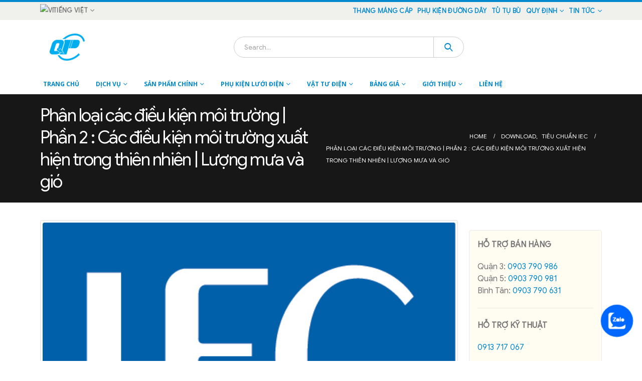

--- FILE ---
content_type: text/html; charset=UTF-8
request_url: https://quanpham.vn/phan-loai-cac-dieu-kien-moi-truong-phan-2-cac-dieu-kien-moi-truong-xuat-hien-trong-thien-nhien-luong-mua-va-gio/
body_size: 37944
content:
	<!DOCTYPE html>
	<html lang="vi" prefix="og: http://ogp.me/ns# fb: http://ogp.me/ns/fb#" prefix="og: https://ogp.me/ns#">
	<head>
		<meta http-equiv="X-UA-Compatible" content="IE=edge" />
		<meta http-equiv="Content-Type" content="text/html; charset=UTF-8" />
		<meta name="viewport" content="width=device-width, initial-scale=1, minimum-scale=1" />

		<link rel="profile" href="https://gmpg.org/xfn/11" />
		<link rel="pingback" href="https://quanpham.vn/xmlrpc.php" />
				<style>img:is([sizes="auto" i], [sizes^="auto," i]) { contain-intrinsic-size: 3000px 1500px }</style>
		<!-- Google tag (gtag.js) consent mode dataLayer added by Site Kit -->
<script id="google_gtagjs-js-consent-mode-data-layer">
window.dataLayer = window.dataLayer || [];function gtag(){dataLayer.push(arguments);}
gtag('consent', 'default', {"ad_personalization":"denied","ad_storage":"denied","ad_user_data":"denied","analytics_storage":"denied","functionality_storage":"denied","security_storage":"denied","personalization_storage":"denied","region":["AT","BE","BG","CH","CY","CZ","DE","DK","EE","ES","FI","FR","GB","GR","HR","HU","IE","IS","IT","LI","LT","LU","LV","MT","NL","NO","PL","PT","RO","SE","SI","SK"],"wait_for_update":500});
window._googlesitekitConsentCategoryMap = {"statistics":["analytics_storage"],"marketing":["ad_storage","ad_user_data","ad_personalization"],"functional":["functionality_storage","security_storage"],"preferences":["personalization_storage"]};
window._googlesitekitConsents = {"ad_personalization":"denied","ad_storage":"denied","ad_user_data":"denied","analytics_storage":"denied","functionality_storage":"denied","security_storage":"denied","personalization_storage":"denied","region":["AT","BE","BG","CH","CY","CZ","DE","DK","EE","ES","FI","FR","GB","GR","HR","HU","IE","IS","IT","LI","LT","LU","LV","MT","NL","NO","PL","PT","RO","SE","SI","SK"],"wait_for_update":500};
</script>
<!-- End Google tag (gtag.js) consent mode dataLayer added by Site Kit -->

<!-- Search Engine Optimization by Rank Math PRO - https://s.rankmath.com/home -->
<title>Phân loại các điều kiện môi trường | Phần 2 : Các điều kiện môi trường xuất hiện trong thiên nhiên | Lượng mưa và gió | Quan Pham</title>
<meta name="description" content="13721-2-2(1) IEC 13"/>
<meta name="robots" content="follow, index, max-snippet:-1, max-video-preview:-1, max-image-preview:large"/>
<link rel="canonical" href="https://quanpham.vn/phan-loai-cac-dieu-kien-moi-truong-phan-2-cac-dieu-kien-moi-truong-xuat-hien-trong-thien-nhien-luong-mua-va-gio/" />
<meta property="og:locale" content="vi_VN" />
<meta property="og:type" content="article" />
<meta property="og:title" content="Phân loại các điều kiện môi trường | Phần 2 : Các điều kiện môi trường xuất hiện trong thiên nhiên | Lượng mưa và gió | Quan Pham" />
<meta property="og:description" content="13721-2-2(1) IEC 13" />
<meta property="og:url" content="https://quanpham.vn/phan-loai-cac-dieu-kien-moi-truong-phan-2-cac-dieu-kien-moi-truong-xuat-hien-trong-thien-nhien-luong-mua-va-gio/" />
<meta property="og:site_name" content="Quan Pham" />
<meta property="article:section" content="Tiêu chuẩn IEC" />
<meta property="og:updated_time" content="2017-06-17T10:11:27+07:00" />
<meta property="og:image" content="https://quanpham.vn/wp-content/uploads/2015/12/IEC.png" />
<meta property="og:image:secure_url" content="https://quanpham.vn/wp-content/uploads/2015/12/IEC.png" />
<meta property="og:image:width" content="500" />
<meta property="og:image:height" content="500" />
<meta property="og:image:alt" content="tieu chuan iec, tu ngu ky thuat dien quoc te" />
<meta property="og:image:type" content="image/png" />
<meta property="article:published_time" content="2015-12-14T15:08:30+07:00" />
<meta property="article:modified_time" content="2017-06-17T10:11:27+07:00" />
<meta name="twitter:card" content="summary_large_image" />
<meta name="twitter:title" content="Phân loại các điều kiện môi trường | Phần 2 : Các điều kiện môi trường xuất hiện trong thiên nhiên | Lượng mưa và gió | Quan Pham" />
<meta name="twitter:description" content="13721-2-2(1) IEC 13" />
<meta name="twitter:image" content="https://quanpham.vn/wp-content/uploads/2015/12/IEC.png" />
<meta name="twitter:label1" content="Written by" />
<meta name="twitter:data1" content="QPC" />
<meta name="twitter:label2" content="Time to read" />
<meta name="twitter:data2" content="27 minutes" />
<script type="application/ld+json" class="rank-math-schema-pro">{"@context":"https://schema.org","@graph":[{"@type":"Place","@id":"https://quanpham.vn/#place","address":{"@type":"PostalAddress","streetAddress":"331 An Duong Vuong","addressLocality":"P An Lac - Q Binh Tan","addressRegion":"HCM","postalCode":"700000","addressCountry":"VietNam"}},{"@type":"Organization","@id":"https://quanpham.vn/#organization","name":"Quan Pham","url":"https://quanpham.vn","address":{"@type":"PostalAddress","streetAddress":"331 An Duong Vuong","addressLocality":"P An Lac - Q Binh Tan","addressRegion":"HCM","postalCode":"700000","addressCountry":"VietNam"},"logo":{"@type":"ImageObject","@id":"https://quanpham.vn/#logo","url":"https://quanpham.vn/wp-content/uploads/2021/03/lg-qpc-fb.png","contentUrl":"https://quanpham.vn/wp-content/uploads/2021/03/lg-qpc-fb.png","caption":"Quan Pham","inLanguage":"vi","width":"800","height":"800"},"contactPoint":[{"@type":"ContactPoint","telephone":"0903790986","contactType":"customer support"}],"location":{"@id":"https://quanpham.vn/#place"}},{"@type":"WebSite","@id":"https://quanpham.vn/#website","url":"https://quanpham.vn","name":"Quan Pham","publisher":{"@id":"https://quanpham.vn/#organization"},"inLanguage":"vi"},{"@type":"ImageObject","@id":"https://quanpham.vn/wp-content/uploads/2015/12/IEC.png","url":"https://quanpham.vn/wp-content/uploads/2015/12/IEC.png","width":"500","height":"500","caption":"tieu chuan iec, tu ngu ky thuat dien quoc te","inLanguage":"vi"},{"@type":"WebPage","@id":"https://quanpham.vn/phan-loai-cac-dieu-kien-moi-truong-phan-2-cac-dieu-kien-moi-truong-xuat-hien-trong-thien-nhien-luong-mua-va-gio/#webpage","url":"https://quanpham.vn/phan-loai-cac-dieu-kien-moi-truong-phan-2-cac-dieu-kien-moi-truong-xuat-hien-trong-thien-nhien-luong-mua-va-gio/","name":"Ph\u00e2n lo\u1ea1i c\u00e1c \u0111i\u1ec1u ki\u1ec7n m\u00f4i tr\u01b0\u1eddng | Ph\u1ea7n 2 : C\u00e1c \u0111i\u1ec1u ki\u1ec7n m\u00f4i tr\u01b0\u1eddng xu\u1ea5t hi\u1ec7n trong thi\u00ean nhi\u00ean | L\u01b0\u1ee3ng m\u01b0a v\u00e0 gi\u00f3 | Quan Pham","datePublished":"2015-12-14T15:08:30+07:00","dateModified":"2017-06-17T10:11:27+07:00","isPartOf":{"@id":"https://quanpham.vn/#website"},"primaryImageOfPage":{"@id":"https://quanpham.vn/wp-content/uploads/2015/12/IEC.png"},"inLanguage":"vi"},{"@type":"Person","@id":"https://quanpham.vn/author/quanphamco/","name":"QPC","url":"https://quanpham.vn/author/quanphamco/","image":{"@type":"ImageObject","@id":"https://secure.gravatar.com/avatar/a0648c54961a1ea8491e36e9473023c1?s=96&amp;r=g","url":"https://secure.gravatar.com/avatar/a0648c54961a1ea8491e36e9473023c1?s=96&amp;r=g","caption":"QPC","inLanguage":"vi"},"worksFor":{"@id":"https://quanpham.vn/#organization"}},{"@type":"BlogPosting","headline":"Ph\u00e2n lo\u1ea1i c\u00e1c \u0111i\u1ec1u ki\u1ec7n m\u00f4i tr\u01b0\u1eddng | Ph\u1ea7n 2 : C\u00e1c \u0111i\u1ec1u ki\u1ec7n m\u00f4i tr\u01b0\u1eddng xu\u1ea5t hi\u1ec7n trong thi\u00ean nhi\u00ean | L\u01b0\u1ee3ng","datePublished":"2015-12-14T15:08:30+07:00","dateModified":"2017-06-17T10:11:27+07:00","author":{"@id":"https://quanpham.vn/author/quanphamco/"},"publisher":{"@id":"https://quanpham.vn/#organization"},"description":"13721-2-2(1) IEC 13","name":"Ph\u00e2n lo\u1ea1i c\u00e1c \u0111i\u1ec1u ki\u1ec7n m\u00f4i tr\u01b0\u1eddng | Ph\u1ea7n 2 : C\u00e1c \u0111i\u1ec1u ki\u1ec7n m\u00f4i tr\u01b0\u1eddng xu\u1ea5t hi\u1ec7n trong thi\u00ean nhi\u00ean | L\u01b0\u1ee3ng","@id":"https://quanpham.vn/phan-loai-cac-dieu-kien-moi-truong-phan-2-cac-dieu-kien-moi-truong-xuat-hien-trong-thien-nhien-luong-mua-va-gio/#richSnippet","isPartOf":{"@id":"https://quanpham.vn/phan-loai-cac-dieu-kien-moi-truong-phan-2-cac-dieu-kien-moi-truong-xuat-hien-trong-thien-nhien-luong-mua-va-gio/#webpage"},"image":{"@id":"https://quanpham.vn/wp-content/uploads/2015/12/IEC.png"},"inLanguage":"vi","mainEntityOfPage":{"@id":"https://quanpham.vn/phan-loai-cac-dieu-kien-moi-truong-phan-2-cac-dieu-kien-moi-truong-xuat-hien-trong-thien-nhien-luong-mua-va-gio/#webpage"}}]}</script>
<!-- /Rank Math WordPress SEO plugin -->

<link rel='dns-prefetch' href='//www.googletagmanager.com' />
<link rel="alternate" type="application/rss+xml" title="Quan Pham &raquo; Feed" href="https://quanpham.vn/feed/" />
<link rel="alternate" type="application/rss+xml" title="Quan Pham &raquo; Comments Feed" href="https://quanpham.vn/comments/feed/" />
<link rel="alternate" type="application/rss+xml" title="Quan Pham &raquo; Phân loại các điều kiện môi trường | Phần 2 : Các điều kiện môi trường xuất hiện trong thiên nhiên | Lượng mưa và gió Comments Feed" href="https://quanpham.vn/phan-loai-cac-dieu-kien-moi-truong-phan-2-cac-dieu-kien-moi-truong-xuat-hien-trong-thien-nhien-luong-mua-va-gio/feed/" />
		<style>
			.lazyload,
			.lazyloading {
				max-width: 100%;
			}
		</style>
				<style>
			.smush-dimensions {
				--smush-image-aspect-ratio: auto;
				aspect-ratio: var(--smush-image-aspect-ratio);
			}
		</style>
				<link rel="shortcut icon" href="//quanpham.vn/wp-content/uploads/2018/03/z941317543172_378f37f6108fa275a2b65d67a8b8c617.png" type="image/x-icon" />
				<link rel="apple-touch-icon" href="//quanpham.vn/wp-content/uploads/2017/08/logo-qpc1.png" />
				<link rel="apple-touch-icon" sizes="120x120" href="//quanpham.vn/wp-content/uploads/2017/08/logo-qpc1.png" />
				<link rel="apple-touch-icon" sizes="76x76" href="//quanpham.vn/wp-content/uploads/2017/08/logo-qpc1.png" />
				<link rel="apple-touch-icon" sizes="152x152" href="//quanpham.vn/wp-content/uploads/2017/08/logo-qpc1.png" />
			<meta name="twitter:card" content="summary_large_image">
	<meta property="twitter:title" content="Phân loại các điều kiện môi trường | Phần 2 : Các điều kiện môi trường xuất hiện trong thiên nhiên | Lượng mưa và gió"/>
	<meta property="og:title" content="Phân loại các điều kiện môi trường | Phần 2 : Các điều kiện môi trường xuất hiện trong thiên nhiên | Lượng mưa và gió"/>
	<meta property="og:type" content="website"/>
	<meta property="og:url" content="https://quanpham.vn/phan-loai-cac-dieu-kien-moi-truong-phan-2-cac-dieu-kien-moi-truong-xuat-hien-trong-thien-nhien-luong-mua-va-gio/"/>
	<meta property="og:site_name" content="Quan Pham"/>
	<meta property="og:description" content="13721-2-2(1) IEC 13 IEC72122 13 / 13 721-2-2(1) IEC 1 IEC72122 TIÊU CHUẨN IEC QUỐC TẾ 721-2-2 XUẤT BẢN LẦN THỨ NHẤT 1988 Phân loại các điều kiện môi trường Phần 2 : Các điều kiện môi trường xuất hiện trong thiên nhiên Lượng mưa&hellip;"/>

						<meta property="og:image" content="https://quanpham.vn/wp-content/uploads/2015/12/IEC.png"/>
				<script>
window._wpemojiSettings = {"baseUrl":"https:\/\/s.w.org\/images\/core\/emoji\/14.0.0\/72x72\/","ext":".png","svgUrl":"https:\/\/s.w.org\/images\/core\/emoji\/14.0.0\/svg\/","svgExt":".svg","source":{"concatemoji":"https:\/\/quanpham.vn\/wp-includes\/js\/wp-emoji-release.min.js?ver=6.1.9"}};
/*! This file is auto-generated */
!function(e,a,t){var n,r,o,i=a.createElement("canvas"),p=i.getContext&&i.getContext("2d");function s(e,t){var a=String.fromCharCode,e=(p.clearRect(0,0,i.width,i.height),p.fillText(a.apply(this,e),0,0),i.toDataURL());return p.clearRect(0,0,i.width,i.height),p.fillText(a.apply(this,t),0,0),e===i.toDataURL()}function c(e){var t=a.createElement("script");t.src=e,t.defer=t.type="text/javascript",a.getElementsByTagName("head")[0].appendChild(t)}for(o=Array("flag","emoji"),t.supports={everything:!0,everythingExceptFlag:!0},r=0;r<o.length;r++)t.supports[o[r]]=function(e){if(p&&p.fillText)switch(p.textBaseline="top",p.font="600 32px Arial",e){case"flag":return s([127987,65039,8205,9895,65039],[127987,65039,8203,9895,65039])?!1:!s([55356,56826,55356,56819],[55356,56826,8203,55356,56819])&&!s([55356,57332,56128,56423,56128,56418,56128,56421,56128,56430,56128,56423,56128,56447],[55356,57332,8203,56128,56423,8203,56128,56418,8203,56128,56421,8203,56128,56430,8203,56128,56423,8203,56128,56447]);case"emoji":return!s([129777,127995,8205,129778,127999],[129777,127995,8203,129778,127999])}return!1}(o[r]),t.supports.everything=t.supports.everything&&t.supports[o[r]],"flag"!==o[r]&&(t.supports.everythingExceptFlag=t.supports.everythingExceptFlag&&t.supports[o[r]]);t.supports.everythingExceptFlag=t.supports.everythingExceptFlag&&!t.supports.flag,t.DOMReady=!1,t.readyCallback=function(){t.DOMReady=!0},t.supports.everything||(n=function(){t.readyCallback()},a.addEventListener?(a.addEventListener("DOMContentLoaded",n,!1),e.addEventListener("load",n,!1)):(e.attachEvent("onload",n),a.attachEvent("onreadystatechange",function(){"complete"===a.readyState&&t.readyCallback()})),(e=t.source||{}).concatemoji?c(e.concatemoji):e.wpemoji&&e.twemoji&&(c(e.twemoji),c(e.wpemoji)))}(window,document,window._wpemojiSettings);
</script>
<style>
img.wp-smiley,
img.emoji {
	display: inline !important;
	border: none !important;
	box-shadow: none !important;
	height: 1em !important;
	width: 1em !important;
	margin: 0 0.07em !important;
	vertical-align: -0.1em !important;
	background: none !important;
	padding: 0 !important;
}
</style>
	<link rel='stylesheet' id='wp-block-library-css' href='https://quanpham.vn/wp-includes/css/dist/block-library/style.min.css?ver=6.1.9' type='text/css' media='all' />
<style id='wp-block-library-theme-inline-css' type='text/css'>
.wp-block-audio figcaption{color:#555;font-size:13px;text-align:center}.is-dark-theme .wp-block-audio figcaption{color:hsla(0,0%,100%,.65)}.wp-block-audio{margin:0 0 1em}.wp-block-code{border:1px solid #ccc;border-radius:4px;font-family:Menlo,Consolas,monaco,monospace;padding:.8em 1em}.wp-block-embed figcaption{color:#555;font-size:13px;text-align:center}.is-dark-theme .wp-block-embed figcaption{color:hsla(0,0%,100%,.65)}.wp-block-embed{margin:0 0 1em}.blocks-gallery-caption{color:#555;font-size:13px;text-align:center}.is-dark-theme .blocks-gallery-caption{color:hsla(0,0%,100%,.65)}.wp-block-image figcaption{color:#555;font-size:13px;text-align:center}.is-dark-theme .wp-block-image figcaption{color:hsla(0,0%,100%,.65)}.wp-block-image{margin:0 0 1em}.wp-block-pullquote{border-top:4px solid;border-bottom:4px solid;margin-bottom:1.75em;color:currentColor}.wp-block-pullquote__citation,.wp-block-pullquote cite,.wp-block-pullquote footer{color:currentColor;text-transform:uppercase;font-size:.8125em;font-style:normal}.wp-block-quote{border-left:.25em solid;margin:0 0 1.75em;padding-left:1em}.wp-block-quote cite,.wp-block-quote footer{color:currentColor;font-size:.8125em;position:relative;font-style:normal}.wp-block-quote.has-text-align-right{border-left:none;border-right:.25em solid;padding-left:0;padding-right:1em}.wp-block-quote.has-text-align-center{border:none;padding-left:0}.wp-block-quote.is-large,.wp-block-quote.is-style-large,.wp-block-quote.is-style-plain{border:none}.wp-block-search .wp-block-search__label{font-weight:700}.wp-block-search__button{border:1px solid #ccc;padding:.375em .625em}:where(.wp-block-group.has-background){padding:1.25em 2.375em}.wp-block-separator.has-css-opacity{opacity:.4}.wp-block-separator{border:none;border-bottom:2px solid;margin-left:auto;margin-right:auto}.wp-block-separator.has-alpha-channel-opacity{opacity:1}.wp-block-separator:not(.is-style-wide):not(.is-style-dots){width:100px}.wp-block-separator.has-background:not(.is-style-dots){border-bottom:none;height:1px}.wp-block-separator.has-background:not(.is-style-wide):not(.is-style-dots){height:2px}.wp-block-table{margin:"0 0 1em 0"}.wp-block-table thead{border-bottom:3px solid}.wp-block-table tfoot{border-top:3px solid}.wp-block-table td,.wp-block-table th{word-break:normal}.wp-block-table figcaption{color:#555;font-size:13px;text-align:center}.is-dark-theme .wp-block-table figcaption{color:hsla(0,0%,100%,.65)}.wp-block-video figcaption{color:#555;font-size:13px;text-align:center}.is-dark-theme .wp-block-video figcaption{color:hsla(0,0%,100%,.65)}.wp-block-video{margin:0 0 1em}.wp-block-template-part.has-background{padding:1.25em 2.375em;margin-top:0;margin-bottom:0}
</style>
<link rel='stylesheet' id='wc-blocks-vendors-style-css' href='https://quanpham.vn/wp-content/plugins/woocommerce/packages/woocommerce-blocks/build/wc-blocks-vendors-style.css?ver=9.1.5' type='text/css' media='all' />
<link rel='stylesheet' id='wc-blocks-style-css' href='https://quanpham.vn/wp-content/plugins/woocommerce/packages/woocommerce-blocks/build/wc-blocks-style.css?ver=9.1.5' type='text/css' media='all' />
<link rel='stylesheet' id='classic-theme-styles-css' href='https://quanpham.vn/wp-includes/css/classic-themes.min.css?ver=1' type='text/css' media='all' />
<style id='global-styles-inline-css' type='text/css'>
body{--wp--preset--color--black: #000000;--wp--preset--color--cyan-bluish-gray: #abb8c3;--wp--preset--color--white: #ffffff;--wp--preset--color--pale-pink: #f78da7;--wp--preset--color--vivid-red: #cf2e2e;--wp--preset--color--luminous-vivid-orange: #ff6900;--wp--preset--color--luminous-vivid-amber: #fcb900;--wp--preset--color--light-green-cyan: #7bdcb5;--wp--preset--color--vivid-green-cyan: #00d084;--wp--preset--color--pale-cyan-blue: #8ed1fc;--wp--preset--color--vivid-cyan-blue: #0693e3;--wp--preset--color--vivid-purple: #9b51e0;--wp--preset--color--primary: #0088cc;--wp--preset--color--secondary: #e36159;--wp--preset--color--tertiary: #2baab1;--wp--preset--color--quaternary: #383f48;--wp--preset--color--dark: #2e353e;--wp--preset--color--light: #ffffff;--wp--preset--gradient--vivid-cyan-blue-to-vivid-purple: linear-gradient(135deg,rgba(6,147,227,1) 0%,rgb(155,81,224) 100%);--wp--preset--gradient--light-green-cyan-to-vivid-green-cyan: linear-gradient(135deg,rgb(122,220,180) 0%,rgb(0,208,130) 100%);--wp--preset--gradient--luminous-vivid-amber-to-luminous-vivid-orange: linear-gradient(135deg,rgba(252,185,0,1) 0%,rgba(255,105,0,1) 100%);--wp--preset--gradient--luminous-vivid-orange-to-vivid-red: linear-gradient(135deg,rgba(255,105,0,1) 0%,rgb(207,46,46) 100%);--wp--preset--gradient--very-light-gray-to-cyan-bluish-gray: linear-gradient(135deg,rgb(238,238,238) 0%,rgb(169,184,195) 100%);--wp--preset--gradient--cool-to-warm-spectrum: linear-gradient(135deg,rgb(74,234,220) 0%,rgb(151,120,209) 20%,rgb(207,42,186) 40%,rgb(238,44,130) 60%,rgb(251,105,98) 80%,rgb(254,248,76) 100%);--wp--preset--gradient--blush-light-purple: linear-gradient(135deg,rgb(255,206,236) 0%,rgb(152,150,240) 100%);--wp--preset--gradient--blush-bordeaux: linear-gradient(135deg,rgb(254,205,165) 0%,rgb(254,45,45) 50%,rgb(107,0,62) 100%);--wp--preset--gradient--luminous-dusk: linear-gradient(135deg,rgb(255,203,112) 0%,rgb(199,81,192) 50%,rgb(65,88,208) 100%);--wp--preset--gradient--pale-ocean: linear-gradient(135deg,rgb(255,245,203) 0%,rgb(182,227,212) 50%,rgb(51,167,181) 100%);--wp--preset--gradient--electric-grass: linear-gradient(135deg,rgb(202,248,128) 0%,rgb(113,206,126) 100%);--wp--preset--gradient--midnight: linear-gradient(135deg,rgb(2,3,129) 0%,rgb(40,116,252) 100%);--wp--preset--duotone--dark-grayscale: url('#wp-duotone-dark-grayscale');--wp--preset--duotone--grayscale: url('#wp-duotone-grayscale');--wp--preset--duotone--purple-yellow: url('#wp-duotone-purple-yellow');--wp--preset--duotone--blue-red: url('#wp-duotone-blue-red');--wp--preset--duotone--midnight: url('#wp-duotone-midnight');--wp--preset--duotone--magenta-yellow: url('#wp-duotone-magenta-yellow');--wp--preset--duotone--purple-green: url('#wp-duotone-purple-green');--wp--preset--duotone--blue-orange: url('#wp-duotone-blue-orange');--wp--preset--font-size--small: 13px;--wp--preset--font-size--medium: 20px;--wp--preset--font-size--large: 36px;--wp--preset--font-size--x-large: 42px;--wp--preset--spacing--20: 0.44rem;--wp--preset--spacing--30: 0.67rem;--wp--preset--spacing--40: 1rem;--wp--preset--spacing--50: 1.5rem;--wp--preset--spacing--60: 2.25rem;--wp--preset--spacing--70: 3.38rem;--wp--preset--spacing--80: 5.06rem;}:where(.is-layout-flex){gap: 0.5em;}body .is-layout-flow > .alignleft{float: left;margin-inline-start: 0;margin-inline-end: 2em;}body .is-layout-flow > .alignright{float: right;margin-inline-start: 2em;margin-inline-end: 0;}body .is-layout-flow > .aligncenter{margin-left: auto !important;margin-right: auto !important;}body .is-layout-constrained > .alignleft{float: left;margin-inline-start: 0;margin-inline-end: 2em;}body .is-layout-constrained > .alignright{float: right;margin-inline-start: 2em;margin-inline-end: 0;}body .is-layout-constrained > .aligncenter{margin-left: auto !important;margin-right: auto !important;}body .is-layout-constrained > :where(:not(.alignleft):not(.alignright):not(.alignfull)){max-width: var(--wp--style--global--content-size);margin-left: auto !important;margin-right: auto !important;}body .is-layout-constrained > .alignwide{max-width: var(--wp--style--global--wide-size);}body .is-layout-flex{display: flex;}body .is-layout-flex{flex-wrap: wrap;align-items: center;}body .is-layout-flex > *{margin: 0;}:where(.wp-block-columns.is-layout-flex){gap: 2em;}.has-black-color{color: var(--wp--preset--color--black) !important;}.has-cyan-bluish-gray-color{color: var(--wp--preset--color--cyan-bluish-gray) !important;}.has-white-color{color: var(--wp--preset--color--white) !important;}.has-pale-pink-color{color: var(--wp--preset--color--pale-pink) !important;}.has-vivid-red-color{color: var(--wp--preset--color--vivid-red) !important;}.has-luminous-vivid-orange-color{color: var(--wp--preset--color--luminous-vivid-orange) !important;}.has-luminous-vivid-amber-color{color: var(--wp--preset--color--luminous-vivid-amber) !important;}.has-light-green-cyan-color{color: var(--wp--preset--color--light-green-cyan) !important;}.has-vivid-green-cyan-color{color: var(--wp--preset--color--vivid-green-cyan) !important;}.has-pale-cyan-blue-color{color: var(--wp--preset--color--pale-cyan-blue) !important;}.has-vivid-cyan-blue-color{color: var(--wp--preset--color--vivid-cyan-blue) !important;}.has-vivid-purple-color{color: var(--wp--preset--color--vivid-purple) !important;}.has-black-background-color{background-color: var(--wp--preset--color--black) !important;}.has-cyan-bluish-gray-background-color{background-color: var(--wp--preset--color--cyan-bluish-gray) !important;}.has-white-background-color{background-color: var(--wp--preset--color--white) !important;}.has-pale-pink-background-color{background-color: var(--wp--preset--color--pale-pink) !important;}.has-vivid-red-background-color{background-color: var(--wp--preset--color--vivid-red) !important;}.has-luminous-vivid-orange-background-color{background-color: var(--wp--preset--color--luminous-vivid-orange) !important;}.has-luminous-vivid-amber-background-color{background-color: var(--wp--preset--color--luminous-vivid-amber) !important;}.has-light-green-cyan-background-color{background-color: var(--wp--preset--color--light-green-cyan) !important;}.has-vivid-green-cyan-background-color{background-color: var(--wp--preset--color--vivid-green-cyan) !important;}.has-pale-cyan-blue-background-color{background-color: var(--wp--preset--color--pale-cyan-blue) !important;}.has-vivid-cyan-blue-background-color{background-color: var(--wp--preset--color--vivid-cyan-blue) !important;}.has-vivid-purple-background-color{background-color: var(--wp--preset--color--vivid-purple) !important;}.has-black-border-color{border-color: var(--wp--preset--color--black) !important;}.has-cyan-bluish-gray-border-color{border-color: var(--wp--preset--color--cyan-bluish-gray) !important;}.has-white-border-color{border-color: var(--wp--preset--color--white) !important;}.has-pale-pink-border-color{border-color: var(--wp--preset--color--pale-pink) !important;}.has-vivid-red-border-color{border-color: var(--wp--preset--color--vivid-red) !important;}.has-luminous-vivid-orange-border-color{border-color: var(--wp--preset--color--luminous-vivid-orange) !important;}.has-luminous-vivid-amber-border-color{border-color: var(--wp--preset--color--luminous-vivid-amber) !important;}.has-light-green-cyan-border-color{border-color: var(--wp--preset--color--light-green-cyan) !important;}.has-vivid-green-cyan-border-color{border-color: var(--wp--preset--color--vivid-green-cyan) !important;}.has-pale-cyan-blue-border-color{border-color: var(--wp--preset--color--pale-cyan-blue) !important;}.has-vivid-cyan-blue-border-color{border-color: var(--wp--preset--color--vivid-cyan-blue) !important;}.has-vivid-purple-border-color{border-color: var(--wp--preset--color--vivid-purple) !important;}.has-vivid-cyan-blue-to-vivid-purple-gradient-background{background: var(--wp--preset--gradient--vivid-cyan-blue-to-vivid-purple) !important;}.has-light-green-cyan-to-vivid-green-cyan-gradient-background{background: var(--wp--preset--gradient--light-green-cyan-to-vivid-green-cyan) !important;}.has-luminous-vivid-amber-to-luminous-vivid-orange-gradient-background{background: var(--wp--preset--gradient--luminous-vivid-amber-to-luminous-vivid-orange) !important;}.has-luminous-vivid-orange-to-vivid-red-gradient-background{background: var(--wp--preset--gradient--luminous-vivid-orange-to-vivid-red) !important;}.has-very-light-gray-to-cyan-bluish-gray-gradient-background{background: var(--wp--preset--gradient--very-light-gray-to-cyan-bluish-gray) !important;}.has-cool-to-warm-spectrum-gradient-background{background: var(--wp--preset--gradient--cool-to-warm-spectrum) !important;}.has-blush-light-purple-gradient-background{background: var(--wp--preset--gradient--blush-light-purple) !important;}.has-blush-bordeaux-gradient-background{background: var(--wp--preset--gradient--blush-bordeaux) !important;}.has-luminous-dusk-gradient-background{background: var(--wp--preset--gradient--luminous-dusk) !important;}.has-pale-ocean-gradient-background{background: var(--wp--preset--gradient--pale-ocean) !important;}.has-electric-grass-gradient-background{background: var(--wp--preset--gradient--electric-grass) !important;}.has-midnight-gradient-background{background: var(--wp--preset--gradient--midnight) !important;}.has-small-font-size{font-size: var(--wp--preset--font-size--small) !important;}.has-medium-font-size{font-size: var(--wp--preset--font-size--medium) !important;}.has-large-font-size{font-size: var(--wp--preset--font-size--large) !important;}.has-x-large-font-size{font-size: var(--wp--preset--font-size--x-large) !important;}
.wp-block-navigation a:where(:not(.wp-element-button)){color: inherit;}
:where(.wp-block-columns.is-layout-flex){gap: 2em;}
.wp-block-pullquote{font-size: 1.5em;line-height: 1.6;}
</style>
<link rel='stylesheet' id='contact-form-7-css' href='https://quanpham.vn/wp-content/plugins/contact-form-7/includes/css/styles.css?ver=5.7.3' type='text/css' media='all' />
<link rel='stylesheet' id='toc-screen-css' href='https://quanpham.vn/wp-content/plugins/table-of-contents-plus/screen.min.css?ver=2212' type='text/css' media='all' />
<link rel='stylesheet' id='twenty20-style-css' href='https://quanpham.vn/wp-content/plugins/twenty20/assets/css/twenty20.css?ver=1.5.8' type='text/css' media='all' />
<style id='woocommerce-inline-inline-css' type='text/css'>
.woocommerce form .form-row .required { visibility: visible; }
</style>
<link rel='stylesheet' id='porto-css-vars-css' href='https://quanpham.vn/wp-content/uploads/porto_styles/theme_css_vars.css?ver=6.5.3' type='text/css' media='all' />
<link rel='stylesheet' id='js_composer_front-css' href='https://quanpham.vn/wp-content/uploads/porto_styles/js_composer.css?ver=6.5.3' type='text/css' media='all' />
<link rel='stylesheet' id='redux-custom-fonts-css-css' href='https://quanpham.vn/wp-content/uploads/redux/custom-fonts/fonts.css?ver=1653971674' type='text/css' media='all' />
<link rel='stylesheet' id='bootstrap-css' href='https://quanpham.vn/wp-content/uploads/porto_styles/bootstrap.css?ver=6.5.3' type='text/css' media='all' />
<link rel='stylesheet' id='porto-plugins-css' href='https://quanpham.vn/wp-content/themes/porto/css/plugins_optimized.css?ver=6.5.3' type='text/css' media='all' />
<link rel='stylesheet' id='porto-theme-css' href='https://quanpham.vn/wp-content/themes/porto/css/theme.css?ver=6.5.3' type='text/css' media='all' />
<link rel='stylesheet' id='porto-shortcodes-css' href='https://quanpham.vn/wp-content/uploads/porto_styles/shortcodes.css?ver=6.5.3' type='text/css' media='all' />
<link rel='stylesheet' id='porto-theme-shop-css' href='https://quanpham.vn/wp-content/themes/porto/css/theme_shop.css?ver=6.5.3' type='text/css' media='all' />
<link rel='stylesheet' id='porto-theme-wpb-css' href='https://quanpham.vn/wp-content/themes/porto/css/theme_wpb.css?ver=6.5.3' type='text/css' media='all' />
<link rel='stylesheet' id='porto-theme-radius-css' href='https://quanpham.vn/wp-content/themes/porto/css/theme_radius.css?ver=6.5.3' type='text/css' media='all' />
<link rel='stylesheet' id='porto-dynamic-style-css' href='https://quanpham.vn/wp-content/uploads/porto_styles/dynamic_style.css?ver=6.5.3' type='text/css' media='all' />
<link rel='stylesheet' id='porto-type-builder-css' href='https://quanpham.vn/wp-content/plugins/porto-functionality/builders/assets/type-builder.css?ver=2.7.3' type='text/css' media='all' />
<link rel='stylesheet' id='porto-account-login-style-css' href='https://quanpham.vn/wp-content/themes/porto/css/theme/shop/login-style/account-login.css?ver=6.5.3' type='text/css' media='all' />
<link rel='stylesheet' id='porto-style-css' href='https://quanpham.vn/wp-content/themes/porto/style.css?ver=6.5.3' type='text/css' media='all' />
<style id='porto-style-inline-css' type='text/css'>
.side-header-narrow-bar-logo{max-width:170px}#header,.sticky-header .header-main.sticky{border-top:4px solid #0088cc}@media (min-width:992px){}.page-top .product-nav{position:static;height:auto;margin-top:0}.page-top .product-nav .product-prev,.page-top .product-nav .product-next{float:none;position:absolute;height:30px;top:50%;bottom:50%;margin-top:-15px}.page-top .product-nav .product-prev{right:10px}.page-top .product-nav .product-next{left:10px}.page-top .product-nav .product-next .product-popup{right:auto;left:0}.page-top .product-nav .product-next .product-popup:before{right:auto;left:6px}.page-top .sort-source{position:static;text-align:center;margin-top:5px;border-width:0}.page-top{padding-top:20px;padding-bottom:20px}.page-top .page-title{padding-bottom:0}@media (max-width:991px){.page-top .page-sub-title{margin-bottom:5px;margin-top:0}.page-top .breadcrumbs-wrap{margin-bottom:5px}}@media (min-width:992px){.page-top .page-title{min-height:0;line-height:1.25}.page-top .page-sub-title{line-height:1.6}.page-top .product-nav{display:inline-block;height:30px;vertical-align:middle;margin-left:10px}.page-top .product-nav .product-prev,.page-top .product-nav .product-next{position:relative}.page-top .product-nav .product-prev{float:left;left:0}.page-top .product-nav .product-prev .product-popup{right:auto;left:-26px}.page-top .product-nav .product-prev:before{right:auto;left:32px}.page-top .product-nav .product-next{float:left;left:0}.page-top .product-nav .product-next .product-popup{right:auto;left:0}.page-top .product-nav .product-next .product-popup:before{right:auto}}@media (min-width:992px){.page-top .product-nav{height:auto}.page-top .breadcrumb{-webkit-justify-content:flex-end;-ms-flex-pack:end;justify-content:flex-end}}#login-form-popup{max-width:480px}
</style>
<link rel='stylesheet' id='styles-child-css' href='https://quanpham.vn/wp-content/themes/porto-child/style.css?ver=6.1.9' type='text/css' media='all' />
<script src='https://quanpham.vn/wp-includes/js/jquery/jquery.min.js?ver=3.6.1' id='jquery-core-js'></script>
<script src='https://quanpham.vn/wp-includes/js/jquery/jquery-migrate.min.js?ver=3.3.2' id='jquery-migrate-js'></script>

<!-- Đoạn mã Google tag (gtag.js) được thêm bởi Site Kit -->
<!-- Đoạn mã Google Analytics được thêm bởi Site Kit -->
<!-- Đoạn mã Google Ads được thêm bởi Site Kit -->
<script src='https://www.googletagmanager.com/gtag/js?id=GT-TNPWHQN' id='google_gtagjs-js' async></script>
<script id='google_gtagjs-js-after'>
window.dataLayer = window.dataLayer || [];function gtag(){dataLayer.push(arguments);}
gtag("set","linker",{"domains":["quanpham.vn"]});
gtag("js", new Date());
gtag("set", "developer_id.dZTNiMT", true);
gtag("config", "GT-TNPWHQN");
gtag("config", "AW-17549056199");
 window._googlesitekit = window._googlesitekit || {}; window._googlesitekit.throttledEvents = []; window._googlesitekit.gtagEvent = (name, data) => { var key = JSON.stringify( { name, data } ); if ( !! window._googlesitekit.throttledEvents[ key ] ) { return; } window._googlesitekit.throttledEvents[ key ] = true; setTimeout( () => { delete window._googlesitekit.throttledEvents[ key ]; }, 5 ); gtag( "event", name, { ...data, event_source: "site-kit" } ); }; 
</script>
<link rel="https://api.w.org/" href="https://quanpham.vn/wp-json/" /><link rel="alternate" type="application/json" href="https://quanpham.vn/wp-json/wp/v2/posts/6641" /><link rel="EditURI" type="application/rsd+xml" title="RSD" href="https://quanpham.vn/xmlrpc.php?rsd" />
<link rel="wlwmanifest" type="application/wlwmanifest+xml" href="https://quanpham.vn/wp-includes/wlwmanifest.xml" />
<meta name="generator" content="WordPress 6.1.9" />
<link rel='shortlink' href='https://quanpham.vn/?p=6641' />
<link rel="alternate" type="application/json+oembed" href="https://quanpham.vn/wp-json/oembed/1.0/embed?url=https%3A%2F%2Fquanpham.vn%2Fphan-loai-cac-dieu-kien-moi-truong-phan-2-cac-dieu-kien-moi-truong-xuat-hien-trong-thien-nhien-luong-mua-va-gio%2F" />
<link rel="alternate" type="text/xml+oembed" href="https://quanpham.vn/wp-json/oembed/1.0/embed?url=https%3A%2F%2Fquanpham.vn%2Fphan-loai-cac-dieu-kien-moi-truong-phan-2-cac-dieu-kien-moi-truong-xuat-hien-trong-thien-nhien-luong-mua-va-gio%2F&#038;format=xml" />
<meta name="generator" content="Site Kit by Google 1.166.0" />		<script>
			document.documentElement.className = document.documentElement.className.replace('no-js', 'js');
		</script>
				<style>
			.no-js img.lazyload {
				display: none;
			}

			figure.wp-block-image img.lazyloading {
				min-width: 150px;
			}

			.lazyload,
			.lazyloading {
				--smush-placeholder-width: 100px;
				--smush-placeholder-aspect-ratio: 1/1;
				width: var(--smush-image-width, var(--smush-placeholder-width)) !important;
				aspect-ratio: var(--smush-image-aspect-ratio, var(--smush-placeholder-aspect-ratio)) !important;
			}

						.lazyload, .lazyloading {
				opacity: 0;
			}

			.lazyloaded {
				opacity: 1;
				transition: opacity 400ms;
				transition-delay: 0ms;
			}

					</style>
				<script type="text/javascript">
		WebFontConfig = {
			google: { families: [ 'Googlesans-webfonts:400,500,600,700,800','Shadows+Into+Light:400,700','Playfair+Display:400,700','Open+Sans:400,600,700' ] }
		};
		(function(d) {
			var wf = d.createElement('script'), s = d.scripts[0];
			wf.src = 'https://quanpham.vn/wp-content/themes/porto/js/libs/webfont.js';
			wf.async = true;
			s.parentNode.insertBefore(wf, s);
		})(document);</script>
			<noscript><style>.woocommerce-product-gallery{ opacity: 1 !important; }</style></noscript>
	<style>.recentcomments a{display:inline !important;padding:0 !important;margin:0 !important;}</style><meta name="generator" content="Powered by WPBakery Page Builder - drag and drop page builder for WordPress."/>
<meta name="generator" content="Powered by Slider Revolution 6.5.24 - responsive, Mobile-Friendly Slider Plugin for WordPress with comfortable drag and drop interface." />
<script>function setREVStartSize(e){
			//window.requestAnimationFrame(function() {
				window.RSIW = window.RSIW===undefined ? window.innerWidth : window.RSIW;
				window.RSIH = window.RSIH===undefined ? window.innerHeight : window.RSIH;
				try {
					var pw = document.getElementById(e.c).parentNode.offsetWidth,
						newh;
					pw = pw===0 || isNaN(pw) || (e.l=="fullwidth" || e.layout=="fullwidth") ? window.RSIW : pw;
					e.tabw = e.tabw===undefined ? 0 : parseInt(e.tabw);
					e.thumbw = e.thumbw===undefined ? 0 : parseInt(e.thumbw);
					e.tabh = e.tabh===undefined ? 0 : parseInt(e.tabh);
					e.thumbh = e.thumbh===undefined ? 0 : parseInt(e.thumbh);
					e.tabhide = e.tabhide===undefined ? 0 : parseInt(e.tabhide);
					e.thumbhide = e.thumbhide===undefined ? 0 : parseInt(e.thumbhide);
					e.mh = e.mh===undefined || e.mh=="" || e.mh==="auto" ? 0 : parseInt(e.mh,0);
					if(e.layout==="fullscreen" || e.l==="fullscreen")
						newh = Math.max(e.mh,window.RSIH);
					else{
						e.gw = Array.isArray(e.gw) ? e.gw : [e.gw];
						for (var i in e.rl) if (e.gw[i]===undefined || e.gw[i]===0) e.gw[i] = e.gw[i-1];
						e.gh = e.el===undefined || e.el==="" || (Array.isArray(e.el) && e.el.length==0)? e.gh : e.el;
						e.gh = Array.isArray(e.gh) ? e.gh : [e.gh];
						for (var i in e.rl) if (e.gh[i]===undefined || e.gh[i]===0) e.gh[i] = e.gh[i-1];
											
						var nl = new Array(e.rl.length),
							ix = 0,
							sl;
						e.tabw = e.tabhide>=pw ? 0 : e.tabw;
						e.thumbw = e.thumbhide>=pw ? 0 : e.thumbw;
						e.tabh = e.tabhide>=pw ? 0 : e.tabh;
						e.thumbh = e.thumbhide>=pw ? 0 : e.thumbh;
						for (var i in e.rl) nl[i] = e.rl[i]<window.RSIW ? 0 : e.rl[i];
						sl = nl[0];
						for (var i in nl) if (sl>nl[i] && nl[i]>0) { sl = nl[i]; ix=i;}
						var m = pw>(e.gw[ix]+e.tabw+e.thumbw) ? 1 : (pw-(e.tabw+e.thumbw)) / (e.gw[ix]);
						newh =  (e.gh[ix] * m) + (e.tabh + e.thumbh);
					}
					var el = document.getElementById(e.c);
					if (el!==null && el) el.style.height = newh+"px";
					el = document.getElementById(e.c+"_wrapper");
					if (el!==null && el) {
						el.style.height = newh+"px";
						el.style.display = "block";
					}
				} catch(e){
					console.log("Failure at Presize of Slider:" + e)
				}
			//});
		  };</script>
		<style id="wp-custom-css">
			#main-menu {
	padding:0px;
	margin-bottom: 0px;}		</style>
		<noscript><style> .wpb_animate_when_almost_visible { opacity: 1; }</style></noscript>		<!-- Google Tag Manager -->
<script>(function(w,d,s,l,i){w[l]=w[l]||[];w[l].push({'gtm.start':
new Date().getTime(),event:'gtm.js'});var f=d.getElementsByTagName(s)[0],
j=d.createElement(s),dl=l!='dataLayer'?'&l='+l:'';j.async=true;j.src=
'https://www.googletagmanager.com/gtm.js?id='+i+dl;f.parentNode.insertBefore(j,f);
})(window,document,'script','dataLayer','GTM-KS9JDZRN');</script>
<!-- End Google Tag Manager -->
	</head>
	<body class="post-template-default single single-post postid-6641 single-format-standard wp-embed-responsive theme-porto woocommerce-no-js porto-rounded login-popup full blog-1 wpb-js-composer js-comp-ver-6.9.0 vc_responsive">
<svg xmlns="http://www.w3.org/2000/svg" viewBox="0 0 0 0" width="0" height="0" focusable="false" role="none" style="visibility: hidden; position: absolute; left: -9999px; overflow: hidden;" ><defs><filter id="wp-duotone-dark-grayscale"><feColorMatrix color-interpolation-filters="sRGB" type="matrix" values=" .299 .587 .114 0 0 .299 .587 .114 0 0 .299 .587 .114 0 0 .299 .587 .114 0 0 " /><feComponentTransfer color-interpolation-filters="sRGB" ><feFuncR type="table" tableValues="0 0.49803921568627" /><feFuncG type="table" tableValues="0 0.49803921568627" /><feFuncB type="table" tableValues="0 0.49803921568627" /><feFuncA type="table" tableValues="1 1" /></feComponentTransfer><feComposite in2="SourceGraphic" operator="in" /></filter></defs></svg><svg xmlns="http://www.w3.org/2000/svg" viewBox="0 0 0 0" width="0" height="0" focusable="false" role="none" style="visibility: hidden; position: absolute; left: -9999px; overflow: hidden;" ><defs><filter id="wp-duotone-grayscale"><feColorMatrix color-interpolation-filters="sRGB" type="matrix" values=" .299 .587 .114 0 0 .299 .587 .114 0 0 .299 .587 .114 0 0 .299 .587 .114 0 0 " /><feComponentTransfer color-interpolation-filters="sRGB" ><feFuncR type="table" tableValues="0 1" /><feFuncG type="table" tableValues="0 1" /><feFuncB type="table" tableValues="0 1" /><feFuncA type="table" tableValues="1 1" /></feComponentTransfer><feComposite in2="SourceGraphic" operator="in" /></filter></defs></svg><svg xmlns="http://www.w3.org/2000/svg" viewBox="0 0 0 0" width="0" height="0" focusable="false" role="none" style="visibility: hidden; position: absolute; left: -9999px; overflow: hidden;" ><defs><filter id="wp-duotone-purple-yellow"><feColorMatrix color-interpolation-filters="sRGB" type="matrix" values=" .299 .587 .114 0 0 .299 .587 .114 0 0 .299 .587 .114 0 0 .299 .587 .114 0 0 " /><feComponentTransfer color-interpolation-filters="sRGB" ><feFuncR type="table" tableValues="0.54901960784314 0.98823529411765" /><feFuncG type="table" tableValues="0 1" /><feFuncB type="table" tableValues="0.71764705882353 0.25490196078431" /><feFuncA type="table" tableValues="1 1" /></feComponentTransfer><feComposite in2="SourceGraphic" operator="in" /></filter></defs></svg><svg xmlns="http://www.w3.org/2000/svg" viewBox="0 0 0 0" width="0" height="0" focusable="false" role="none" style="visibility: hidden; position: absolute; left: -9999px; overflow: hidden;" ><defs><filter id="wp-duotone-blue-red"><feColorMatrix color-interpolation-filters="sRGB" type="matrix" values=" .299 .587 .114 0 0 .299 .587 .114 0 0 .299 .587 .114 0 0 .299 .587 .114 0 0 " /><feComponentTransfer color-interpolation-filters="sRGB" ><feFuncR type="table" tableValues="0 1" /><feFuncG type="table" tableValues="0 0.27843137254902" /><feFuncB type="table" tableValues="0.5921568627451 0.27843137254902" /><feFuncA type="table" tableValues="1 1" /></feComponentTransfer><feComposite in2="SourceGraphic" operator="in" /></filter></defs></svg><svg xmlns="http://www.w3.org/2000/svg" viewBox="0 0 0 0" width="0" height="0" focusable="false" role="none" style="visibility: hidden; position: absolute; left: -9999px; overflow: hidden;" ><defs><filter id="wp-duotone-midnight"><feColorMatrix color-interpolation-filters="sRGB" type="matrix" values=" .299 .587 .114 0 0 .299 .587 .114 0 0 .299 .587 .114 0 0 .299 .587 .114 0 0 " /><feComponentTransfer color-interpolation-filters="sRGB" ><feFuncR type="table" tableValues="0 0" /><feFuncG type="table" tableValues="0 0.64705882352941" /><feFuncB type="table" tableValues="0 1" /><feFuncA type="table" tableValues="1 1" /></feComponentTransfer><feComposite in2="SourceGraphic" operator="in" /></filter></defs></svg><svg xmlns="http://www.w3.org/2000/svg" viewBox="0 0 0 0" width="0" height="0" focusable="false" role="none" style="visibility: hidden; position: absolute; left: -9999px; overflow: hidden;" ><defs><filter id="wp-duotone-magenta-yellow"><feColorMatrix color-interpolation-filters="sRGB" type="matrix" values=" .299 .587 .114 0 0 .299 .587 .114 0 0 .299 .587 .114 0 0 .299 .587 .114 0 0 " /><feComponentTransfer color-interpolation-filters="sRGB" ><feFuncR type="table" tableValues="0.78039215686275 1" /><feFuncG type="table" tableValues="0 0.94901960784314" /><feFuncB type="table" tableValues="0.35294117647059 0.47058823529412" /><feFuncA type="table" tableValues="1 1" /></feComponentTransfer><feComposite in2="SourceGraphic" operator="in" /></filter></defs></svg><svg xmlns="http://www.w3.org/2000/svg" viewBox="0 0 0 0" width="0" height="0" focusable="false" role="none" style="visibility: hidden; position: absolute; left: -9999px; overflow: hidden;" ><defs><filter id="wp-duotone-purple-green"><feColorMatrix color-interpolation-filters="sRGB" type="matrix" values=" .299 .587 .114 0 0 .299 .587 .114 0 0 .299 .587 .114 0 0 .299 .587 .114 0 0 " /><feComponentTransfer color-interpolation-filters="sRGB" ><feFuncR type="table" tableValues="0.65098039215686 0.40392156862745" /><feFuncG type="table" tableValues="0 1" /><feFuncB type="table" tableValues="0.44705882352941 0.4" /><feFuncA type="table" tableValues="1 1" /></feComponentTransfer><feComposite in2="SourceGraphic" operator="in" /></filter></defs></svg><svg xmlns="http://www.w3.org/2000/svg" viewBox="0 0 0 0" width="0" height="0" focusable="false" role="none" style="visibility: hidden; position: absolute; left: -9999px; overflow: hidden;" ><defs><filter id="wp-duotone-blue-orange"><feColorMatrix color-interpolation-filters="sRGB" type="matrix" values=" .299 .587 .114 0 0 .299 .587 .114 0 0 .299 .587 .114 0 0 .299 .587 .114 0 0 " /><feComponentTransfer color-interpolation-filters="sRGB" ><feFuncR type="table" tableValues="0.098039215686275 1" /><feFuncG type="table" tableValues="0 0.66274509803922" /><feFuncB type="table" tableValues="0.84705882352941 0.41960784313725" /><feFuncA type="table" tableValues="1 1" /></feComponentTransfer><feComposite in2="SourceGraphic" operator="in" /></filter></defs></svg>
	<div class="page-wrapper"><!-- page wrapper -->
		
											<!-- header wrapper -->
				<div class="header-wrapper">
										<header id="header" class="header-separate header-1 sticky-menu-header">
		<div class="header-top">
		<div class="container">
			<div class="header-left">
				<div class="switcher-wrap">			<ul class="view-switcher porto-view-switcher mega-menu show-arrow">
				<li class="menu-item has-sub narrow">
					<a class="nolink" href="#"><span class="flag"><img data-src="https://quanpham.vn/wp-content/plugins/polylang-pro/vendor/wpsyntex/polylang/flags/vn.png" height="12" alt="vi" width="18" src="[data-uri]" class="lazyload" style="--smush-placeholder-width: 18px; --smush-placeholder-aspect-ratio: 18/12;" /></span>Tiếng Việt</a>
											<div class="popup">
							<div class="inner">
								<ul class="sub-menu">
									<li class="menu-item"><a href="https://quanpham.vn/en/"><span class="flag"><img data-src="https://quanpham.vn/wp-content/plugins/polylang-pro/vendor/wpsyntex/polylang/flags/us.png" height="12" alt="en" width="18" src="[data-uri]" class="lazyload" style="--smush-placeholder-width: 18px; --smush-placeholder-aspect-ratio: 18/12;" /></span>English</a></li>								</ul>
							</div>
						</div>
									</li>
			</ul>
			</div>			</div>
			<div class="header-right">
				<ul id="menu-top-right" class="top-links mega-menu show-arrow"><li id="nav-menu-item-13921" class="menu-item menu-item-type-post_type menu-item-object-post narrow"><a href="https://quanpham.vn/thang-mang-cap/">Thang máng cáp</a></li>
<li id="nav-menu-item-13571" class="menu-item menu-item-type-post_type menu-item-object-page narrow"><a href="https://quanpham.vn/phu-kien-duong-day-trung-the-ha-the/">Phụ kiện đường dây</a></li>
<li id="nav-menu-item-13629" class="menu-item menu-item-type-post_type menu-item-object-post narrow"><a href="https://quanpham.vn/tu-tu-bu-giam-ton-that-dien-nang/">Tủ tụ bù</a></li>
<li id="nav-menu-item-9368" class="menu-item menu-item-type-custom menu-item-object-custom menu-item-has-children has-sub narrow"><a href="https://quanpham.vn/bao-hanh/">QUY ĐỊNH</a>
<div class="popup"><div class="inner" style=""><ul class="sub-menu">
	<li id="nav-menu-item-9389" class="menu-item menu-item-type-custom menu-item-object-custom" data-cols="1"><a target="_blank" href="https://quanpham.vn/dieu-khoan-bao-hanh-tu-bu-rtr/">Điều khoản bảo hành tụ bù RTR</a></li>
</ul></div></div>
</li>
<li id="nav-menu-item-15459" class="menu-item menu-item-type-post_type menu-item-object-page current_page_parent menu-item-has-children has-sub narrow"><a href="https://quanpham.vn/tin-tuc/">Tin tức</a>
<div class="popup"><div class="inner" style=""><ul class="sub-menu">
	<li id="nav-menu-item-15499" class="menu-item menu-item-type-taxonomy menu-item-object-category" data-cols="1"><a href="https://quanpham.vn/xuong-san-xuat/">Xưởng Sản Xuất</a></li>
	<li id="nav-menu-item-13920" class="menu-item menu-item-type-taxonomy menu-item-object-category" data-cols="1"><a href="https://quanpham.vn/thang-mang-khay-cap/">Thang máng khay cáp</a></li>
	<li id="nav-menu-item-9398" class="menu-item menu-item-type-taxonomy menu-item-object-category" data-cols="1"><a href="https://quanpham.vn/day-cap/">Dây cáp</a></li>
	<li id="nav-menu-item-9397" class="menu-item menu-item-type-taxonomy menu-item-object-category" data-cols="1"><a href="https://quanpham.vn/o-phich-cam/">Ổ phích cắm</a></li>
	<li id="nav-menu-item-9395" class="menu-item menu-item-type-taxonomy menu-item-object-category" data-cols="1"><a href="https://quanpham.vn/tin-tu-bu/">Tụ bù RTR</a></li>
	<li id="nav-menu-item-9391" class="menu-item menu-item-type-taxonomy menu-item-object-category current-post-ancestor" data-cols="1"><a href="https://quanpham.vn/download/">Download</a></li>
	<li id="nav-menu-item-13919" class="menu-item menu-item-type-taxonomy menu-item-object-category" data-cols="1"><a href="https://quanpham.vn/download/bang-gia/">Bảng giá</a></li>
	<li id="nav-menu-item-9392" class="menu-item menu-item-type-taxonomy menu-item-object-category current-post-ancestor current-menu-parent current-post-parent active" data-cols="1"><a href="https://quanpham.vn/download/tieu-chuan-iec/">Tiêu chuẩn IEC</a></li>
	<li id="nav-menu-item-9369" class="menu-item menu-item-type-custom menu-item-object-custom" data-cols="1"><a href="https://quanpham.vn/tuyen-dung-nhan-su/">TUYỂN DỤNG</a></li>
</ul></div></div>
</li>
</ul>			</div>
		</div>
	</div>
	
	<div class="header-main">
		<div class="container header-row">
			<div class="header-left">
				<a class="mobile-toggle" href="#" aria-label="Mobile Menu"><i class="fas fa-bars"></i></a>
						<div class="logo">
		<a href="https://quanpham.vn/" title="Quan Pham - Thiết bị điện công nghiệp"  rel="home">
		<img class="img-responsive sticky-logo sticky-retina-logo smush-dimensions lazyload" data-src="//quanpham.vn/wp-content/uploads/2020/10/lg-qpc.png" alt="Quan Pham" width="2871" style="--smush-image-width: 2871px; --smush-image-aspect-ratio: 2871/2200;" src="[data-uri]" data-srcset="https://quanpham.vn/wp-content/uploads/2020/10/lg-qpc.png 2871w, https://quanpham.vn/wp-content/uploads/2020/10/lg-qpc-500x383.png 500w, https://quanpham.vn/wp-content/uploads/2020/10/lg-qpc-1024x785.png 1024w, https://quanpham.vn/wp-content/uploads/2020/10/lg-qpc-768x589.png 768w, https://quanpham.vn/wp-content/uploads/2020/10/lg-qpc-1536x1177.png 1536w, https://quanpham.vn/wp-content/uploads/2020/10/lg-qpc-2048x1569.png 2048w, https://quanpham.vn/wp-content/uploads/2020/10/lg-qpc-640x490.png 640w, https://quanpham.vn/wp-content/uploads/2020/10/lg-qpc-400x307.png 400w, https://quanpham.vn/wp-content/uploads/2020/10/lg-qpc-600x460.png 600w" data-sizes="auto" data-original-sizes="(max-width: 2871px) 100vw, 2871px" /><img class="img-responsive standard-logo retina-logo lazyload" width="111" height="54" data-src="//quanpham.vn/wp-content/uploads/2017/08/logo-qpc1.png" alt="Quan Pham" src="[data-uri]" style="--smush-placeholder-width: 111px; --smush-placeholder-aspect-ratio: 111/54;" />	</a>
			</div>
					</div>
			<div class="header-center">
				<div class="searchform-popup"><a class="search-toggle" aria-label="Search Toggle" href="#"><i class="fas fa-search"></i><span class="search-text">Search</span></a>	<form action="https://quanpham.vn/" method="get"
		class="searchform">
		<div class="searchform-fields">
			<span class="text"><input name="s" type="text" value="" placeholder="Search&hellip;" autocomplete="off" /></span>
						<span class="button-wrap">
							<button class="btn btn-special" title="Search" type="submit"><i class="fas fa-search"></i></button>
						</span>
		</div>
				<div class="live-search-list"></div>
			</form>
	</div>			</div>
			<div class="header-right">
				<div class="header-minicart">
									</div>

				
			</div>
		</div>
			</div>

			<div class="main-menu-wrap">
			<div id="main-menu" class="container ">
								<div class="menu-center">
					<ul id="menu-menu-tv" class="main-menu mega-menu show-arrow"><li id="nav-menu-item-3932" class="menu-item menu-item-type-post_type menu-item-object-page menu-item-home narrow"><a href="https://quanpham.vn/">Trang Chủ</a></li>
<li id="nav-menu-item-4045" class="menu-item menu-item-type-post_type menu-item-object-page menu-item-has-children has-sub narrow"><a href="https://quanpham.vn/dich-vu/">Dịch Vụ</a>
<div class="popup"><div class="inner" style=""><ul class="sub-menu">
	<li id="nav-menu-item-4613" class="menu-item menu-item-type-custom menu-item-object-custom" data-cols="1"><a href="https://quanpham.vn/dich-vu-tu-van-khao-sat-thi-cong-he-thong-dien/">Tư vấn khảo sát</a></li>
	<li id="nav-menu-item-4614" class="menu-item menu-item-type-custom menu-item-object-custom" data-cols="1"><a href="https://quanpham.vn/tu-bu-tu-tu-bu-tu-van-lap-dat-tu-tu-bu/">Lắp đặt tủ tụ bù</a></li>
	<li id="nav-menu-item-4617" class="menu-item menu-item-type-custom menu-item-object-custom" data-cols="1"><a href="https://quanpham.vn/tu-van-thi-cong-lap-dat-tu-phan-phoi/">Lắp đặt tủ phân phối</a></li>
	<li id="nav-menu-item-4618" class="menu-item menu-item-type-custom menu-item-object-custom" data-cols="1"><a href="https://quanpham.vn/thi-cong-lap-dat-tu-dieu-khien/">Lắp đặt tủ điều khiển</a></li>
	<li id="nav-menu-item-16013" class="menu-item menu-item-type-custom menu-item-object-custom" data-cols="1"><a href="https://quanpham.vn/san-xuat-vo-tu-dien-cho-cac-tram-bien-ap/">Sản xuất vỏ tủ điện cho TBA</a></li>
	<li id="nav-menu-item-4616" class="menu-item menu-item-type-custom menu-item-object-custom" data-cols="1"><a href="https://quanpham.vn/thi-cong-he-thong-dien-nha-xuong/">Thi công điện nhà xưởng</a></li>
	<li id="nav-menu-item-4615" class="menu-item menu-item-type-custom menu-item-object-custom" data-cols="1"><a href="https://quanpham.vn/dich-vu-bao-tri-bao-duong-he-thong-dien/">Bảo trì bảo dưỡng</a></li>
	<li id="nav-menu-item-13573" class="menu-item menu-item-type-post_type menu-item-object-page" data-cols="1"><a href="https://quanpham.vn/phu-kien-duong-day-trung-the-ha-the/">Gia công cơ khí phụ kiện lưới điện</a></li>
	<li id="nav-menu-item-15564" class="menu-item menu-item-type-post_type menu-item-object-post" data-cols="1"><a href="https://quanpham.vn/xuong-chuyen-gia-cong-kim-loai-tam-tai-hcm/">Gia công cơ khí kim loại tấm</a></li>
</ul></div></div>
</li>
<li id="nav-menu-item-15551" class="menu-item menu-item-type-custom menu-item-object-custom menu-item-has-children has-sub narrow"><a href="#">Sản Phẩm Chính</a>
<div class="popup"><div class="inner" style=""><ul class="sub-menu">
	<li id="nav-menu-item-3941" class="menu-item menu-item-type-taxonomy menu-item-object-product_cat menu-item-has-children sub" data-cols="1"><a href="https://quanpham.vn/danh-muc-san-pham/day-cap-dien/">Dây &#8211; Cáp điện</a>
	<ul class="sub-menu">
		<li id="nav-menu-item-20653" class="menu-item menu-item-type-taxonomy menu-item-object-product_cat"><a href="https://quanpham.vn/danh-muc-san-pham/day-cap-dien/cap-cao-su-dien-ap-cao-1-2-1-6-kv/">Cáp cao su điện áp cao 1.2/ 1.6 kV</a></li>
		<li id="nav-menu-item-20654" class="menu-item menu-item-type-taxonomy menu-item-object-product_cat"><a href="https://quanpham.vn/danh-muc-san-pham/day-cap-dien/cap-han-dien-ap-cao-1-2-1-6kv/">Cáp hàn điện áp cao 1.2/ 1.6kV</a></li>
		<li id="nav-menu-item-3954" class="menu-item menu-item-type-taxonomy menu-item-object-product_cat menu-item-has-children"><a href="https://quanpham.vn/danh-muc-san-pham/day-cap-dien/cap-han/">Cáp hàn</a>
		<ul class="sub-menu">
			<li id="nav-menu-item-3955" class="menu-item menu-item-type-taxonomy menu-item-object-product_cat"><a href="https://quanpham.vn/danh-muc-san-pham/day-cap-dien/cap-han/cap-han-dusonc/">Cáp hàn Dusonc</a></li>
			<li id="nav-menu-item-3956" class="menu-item menu-item-type-taxonomy menu-item-object-product_cat"><a href="https://quanpham.vn/danh-muc-san-pham/day-cap-dien/cap-han/cap-han-samwon/">Cáp hàn Samwon</a></li>
			<li id="nav-menu-item-17007" class="menu-item menu-item-type-custom menu-item-object-custom"><a href="https://quanpham.vn/cap-han-jeiju/">Cáp hàn Jeiju</a></li>
		</ul>
</li>
		<li id="nav-menu-item-3942" class="menu-item menu-item-type-taxonomy menu-item-object-product_cat menu-item-has-children"><a href="https://quanpham.vn/danh-muc-san-pham/day-cap-dien/cap-cao-su/">Cáp cao su</a>
		<ul class="sub-menu">
			<li id="nav-menu-item-3943" class="menu-item menu-item-type-taxonomy menu-item-object-product_cat"><a href="https://quanpham.vn/danh-muc-san-pham/day-cap-dien/cap-cao-su/cap-cao-su-dusonc/">Cáp cao su Dusonc</a></li>
			<li id="nav-menu-item-3945" class="menu-item menu-item-type-taxonomy menu-item-object-product_cat"><a href="https://quanpham.vn/danh-muc-san-pham/day-cap-dien/cap-cao-su/cap-cao-su-samwon/">Cáp cao su Samwon</a></li>
			<li id="nav-menu-item-9320" class="menu-item menu-item-type-taxonomy menu-item-object-product_cat"><a href="https://quanpham.vn/danh-muc-san-pham/day-cap-dien/cap-cao-su/cap-cao-su-van-thang/">Cáp cao su vận thăng</a></li>
		</ul>
</li>
		<li id="nav-menu-item-3946" class="menu-item menu-item-type-taxonomy menu-item-object-product_cat menu-item-has-children"><a href="https://quanpham.vn/danh-muc-san-pham/day-cap-dien/cap-dieu-khien-tin-hieu/">Cáp điều khiển tín hiệu</a>
		<ul class="sub-menu">
			<li id="nav-menu-item-3947" class="menu-item menu-item-type-taxonomy menu-item-object-product_cat"><a href="https://quanpham.vn/danh-muc-san-pham/day-cap-dien/cap-dieu-khien-tin-hieu/cap-dieu-khien-chong-nhieu/">Cáp điều khiển chống nhiễu</a></li>
			<li id="nav-menu-item-3948" class="menu-item menu-item-type-taxonomy menu-item-object-product_cat"><a href="https://quanpham.vn/danh-muc-san-pham/day-cap-dien/cap-dieu-khien-tin-hieu/cap-dieu-khien-khong-chong-nhieu/">Cáp điều khiển không chống nhiễu</a></li>
		</ul>
</li>
		<li id="nav-menu-item-3953" class="menu-item menu-item-type-taxonomy menu-item-object-product_cat"><a href="https://quanpham.vn/danh-muc-san-pham/day-cap-dien/day-cap-pvc/">Dây cáp PVC</a></li>
		<li id="nav-menu-item-3949" class="menu-item menu-item-type-taxonomy menu-item-object-product_cat"><a href="https://quanpham.vn/danh-muc-san-pham/day-cap-dien/cap-chong-chay/">Cáp chống cháy</a></li>
		<li id="nav-menu-item-3950" class="menu-item menu-item-type-taxonomy menu-item-object-product_cat"><a href="https://quanpham.vn/danh-muc-san-pham/day-cap-dien/cap-ham-mo/">Cáp hầm mỏ</a></li>
		<li id="nav-menu-item-3951" class="menu-item menu-item-type-taxonomy menu-item-object-product_cat"><a href="https://quanpham.vn/danh-muc-san-pham/day-cap-dien/cap-hang-hai/">Cáp hàng hải</a></li>
		<li id="nav-menu-item-3952" class="menu-item menu-item-type-taxonomy menu-item-object-product_cat"><a href="https://quanpham.vn/danh-muc-san-pham/day-cap-dien/cap-tau-thuy/">Cáp tàu thủy</a></li>
	</ul>
</li>
	<li id="nav-menu-item-9388" class="menu-item menu-item-type-taxonomy menu-item-object-product_cat menu-item-has-children sub" data-cols="1"><a href="https://quanpham.vn/danh-muc-san-pham/o-phich-cam-cong-nghiep/">Ổ phích cắm</a>
	<ul class="sub-menu">
		<li id="nav-menu-item-19208" class="menu-item menu-item-type-taxonomy menu-item-object-product_cat menu-item-has-children"><a href="https://quanpham.vn/danh-muc-san-pham/o-phich-cam-cong-nghiep/o-cam-phich-cam-cong-nghiep-bekonec/">Ổ cắm phích cắm công nghiệp Bekonec</a>
		<ul class="sub-menu">
			<li id="nav-menu-item-4019" class="menu-item menu-item-type-taxonomy menu-item-object-product_cat"><a href="https://quanpham.vn/danh-muc-san-pham/o-phich-cam-cong-nghiep/o-cam-phich-cam-cong-nghiep-bekonec/phich-cam-kin-nuoc/">Phích cắm kín nước</a></li>
			<li id="nav-menu-item-4018" class="menu-item menu-item-type-taxonomy menu-item-object-product_cat"><a href="https://quanpham.vn/danh-muc-san-pham/o-phich-cam-cong-nghiep/o-cam-phich-cam-cong-nghiep-bekonec/phich-cam-khong-kin-nuoc/">Phích cắm không kín nước</a></li>
			<li id="nav-menu-item-4017" class="menu-item menu-item-type-taxonomy menu-item-object-product_cat"><a href="https://quanpham.vn/danh-muc-san-pham/o-phich-cam-cong-nghiep/o-cam-phich-cam-cong-nghiep-bekonec/o-cam-kin-nuoc/">Ổ cắm kín nước</a></li>
			<li id="nav-menu-item-4016" class="menu-item menu-item-type-taxonomy menu-item-object-product_cat"><a href="https://quanpham.vn/danh-muc-san-pham/o-phich-cam-cong-nghiep/o-cam-phich-cam-cong-nghiep-bekonec/o-cam-khong-kin-nuoc/">Ổ cắm không kín nước</a></li>
		</ul>
</li>
		<li id="nav-menu-item-19207" class="menu-item menu-item-type-taxonomy menu-item-object-product_cat"><a href="https://quanpham.vn/danh-muc-san-pham/o-phich-cam-cong-nghiep/o-cam-phich-cam-cong-nghiep-schneider/">Ổ cắm phích cắm công nghiệp Schneider</a></li>
		<li id="nav-menu-item-19206" class="menu-item menu-item-type-taxonomy menu-item-object-product_cat"><a href="https://quanpham.vn/danh-muc-san-pham/o-phich-cam-cong-nghiep/o-cam-phich-cam-cong-nghiep-pce/">Ổ cắm phích cắm công nghiệp PCE</a></li>
		<li id="nav-menu-item-19205" class="menu-item menu-item-type-taxonomy menu-item-object-product_cat"><a href="https://quanpham.vn/danh-muc-san-pham/o-phich-cam-cong-nghiep/o-cam-phich-cam-cong-nghiep-panasonic/">Ổ cắm phích cắm công nghiệp Panasonic</a></li>
		<li id="nav-menu-item-19204" class="menu-item menu-item-type-taxonomy menu-item-object-product_cat"><a href="https://quanpham.vn/danh-muc-san-pham/o-phich-cam-cong-nghiep/o-cam-phich-cam-cong-nghiep-pals/">Ổ cắm phích cắm công nghiệp PALS</a></li>
		<li id="nav-menu-item-19203" class="menu-item menu-item-type-taxonomy menu-item-object-product_cat"><a href="https://quanpham.vn/danh-muc-san-pham/o-phich-cam-cong-nghiep/o-cam-phich-cam-cong-nghiep-mpe/">Ổ cắm phích cắm công nghiệp MPE</a></li>
		<li id="nav-menu-item-19202" class="menu-item menu-item-type-taxonomy menu-item-object-product_cat"><a href="https://quanpham.vn/danh-muc-san-pham/o-phich-cam-cong-nghiep/o-cam-phich-cam-cong-nghiep-mennekes/">Ổ cắm phích cắm công nghiệp Mennekes</a></li>
		<li id="nav-menu-item-19209" class="menu-item menu-item-type-taxonomy menu-item-object-product_cat"><a href="https://quanpham.vn/danh-muc-san-pham/o-phich-cam-cong-nghiep/o-cam-phich-cam-cong-nghiep-sino/">Ổ cắm phích cắm công nghiệp SINO</a></li>
	</ul>
</li>
	<li id="nav-menu-item-4000" class="menu-item menu-item-type-taxonomy menu-item-object-product_cat menu-item-has-children sub" data-cols="1"><a href="https://quanpham.vn/danh-muc-san-pham/tu-bu/">Tụ bù</a>
	<ul class="sub-menu">
		<li id="nav-menu-item-4001" class="menu-item menu-item-type-taxonomy menu-item-object-product_cat menu-item-has-children"><a href="https://quanpham.vn/danh-muc-san-pham/tu-bu/tu-bu-ha-the/">Tụ bù hạ thế</a>
		<ul class="sub-menu">
			<li id="nav-menu-item-4002" class="menu-item menu-item-type-taxonomy menu-item-object-product_cat"><a href="https://quanpham.vn/danh-muc-san-pham/tu-bu/tu-bu-ha-the/tu-bu-ha-the-mot-pha/">Tụ bù hạ thế một pha</a></li>
			<li id="nav-menu-item-4003" class="menu-item menu-item-type-taxonomy menu-item-object-product_cat"><a href="https://quanpham.vn/danh-muc-san-pham/tu-bu/tu-bu-ha-the/tu-bu-ha-the-ba-pha/">Tụ bù hạ thế ba pha</a></li>
		</ul>
</li>
		<li id="nav-menu-item-4004" class="menu-item menu-item-type-taxonomy menu-item-object-product_cat menu-item-has-children"><a href="https://quanpham.vn/danh-muc-san-pham/tu-bu/tu-bu-trung-the/">Tụ bù trung thế</a>
		<ul class="sub-menu">
			<li id="nav-menu-item-4005" class="menu-item menu-item-type-taxonomy menu-item-object-product_cat"><a href="https://quanpham.vn/danh-muc-san-pham/tu-bu/tu-bu-trung-the/tu-bu-trung-the-mot-pha/">Tụ bù trung thế một pha</a></li>
			<li id="nav-menu-item-4006" class="menu-item menu-item-type-taxonomy menu-item-object-product_cat"><a href="https://quanpham.vn/danh-muc-san-pham/tu-bu/tu-bu-trung-the/tu-bu-trung-the-ba-pha/">Tụ bù trung thế ba pha</a></li>
		</ul>
</li>
		<li id="nav-menu-item-4020" class="menu-item menu-item-type-taxonomy menu-item-object-product_cat"><a href="https://quanpham.vn/danh-muc-san-pham/tu-bu/bo-dieu-khien-tu-bu/">Bộ điều khiển tụ bù</a></li>
		<li id="nav-menu-item-4021" class="menu-item menu-item-type-taxonomy menu-item-object-product_cat"><a href="https://quanpham.vn/danh-muc-san-pham/tu-bu/cuon-khang-loc-song-hai/">Cuộn kháng lọc sóng hài</a></li>
		<li id="nav-menu-item-4622" class="menu-item menu-item-type-taxonomy menu-item-object-product_cat"><a href="https://quanpham.vn/danh-muc-san-pham/tu-bu/tu-tu-bu-hoan-chinh/">Tủ tụ bù hoàn chỉnh</a></li>
	</ul>
</li>
	<li id="nav-menu-item-4007" class="menu-item menu-item-type-taxonomy menu-item-object-product_cat menu-item-has-children sub" data-cols="1"><a href="https://quanpham.vn/danh-muc-san-pham/tu-bang-dien/">Tủ bảng điện</a>
	<ul class="sub-menu">
		<li id="nav-menu-item-4610" class="menu-item menu-item-type-taxonomy menu-item-object-product_cat menu-item-has-children"><a href="https://quanpham.vn/danh-muc-san-pham/tu-bang-dien/vo-tu-dien/">Vỏ tủ điện</a>
		<ul class="sub-menu">
			<li id="nav-menu-item-4611" class="menu-item menu-item-type-taxonomy menu-item-object-product_cat"><a href="https://quanpham.vn/danh-muc-san-pham/tu-bang-dien/vo-tu-kin-nuoc/">Vỏ tủ kín nước</a></li>
			<li id="nav-menu-item-4609" class="menu-item menu-item-type-taxonomy menu-item-object-product_cat"><a href="https://quanpham.vn/danh-muc-san-pham/tu-bang-dien/vo-tu-khong-kin-nuoc/">Vỏ tủ không kín nước</a></li>
			<li id="nav-menu-item-4612" class="menu-item menu-item-type-taxonomy menu-item-object-product_cat"><a href="https://quanpham.vn/danh-muc-san-pham/tu-bang-dien/vo-tu-tu-bu/">Vỏ tụ tụ bù</a></li>
			<li id="nav-menu-item-4010" class="menu-item menu-item-type-taxonomy menu-item-object-product_cat"><a href="https://quanpham.vn/danh-muc-san-pham/tu-bang-dien/tu-phan-phoi/">Vỏ tủ phân phối</a></li>
			<li id="nav-menu-item-3999" class="menu-item menu-item-type-taxonomy menu-item-object-product_cat"><a href="https://quanpham.vn/danh-muc-san-pham/tu-bang-dien/hop-phan-phoi/">Hộp phân phối</a></li>
		</ul>
</li>
		<li id="nav-menu-item-4012" class="menu-item menu-item-type-taxonomy menu-item-object-product_cat menu-item-has-children"><a href="https://quanpham.vn/danh-muc-san-pham/vat-tu-tu-dien/">Vật tư tủ điện</a>
		<ul class="sub-menu">
			<li id="nav-menu-item-3982" class="menu-item menu-item-type-taxonomy menu-item-object-product_cat"><a href="https://quanpham.vn/danh-muc-san-pham/vat-tu-tu-dien/cong-tac-xoay/">Công tắc xoay</a></li>
			<li id="nav-menu-item-3987" class="menu-item menu-item-type-taxonomy menu-item-object-product_cat"><a href="https://quanpham.vn/danh-muc-san-pham/vat-tu-tu-dien/nut-nhan/">Nút nhấn</a></li>
			<li id="nav-menu-item-4188" class="menu-item menu-item-type-taxonomy menu-item-object-product_cat"><a href="https://quanpham.vn/danh-muc-san-pham/vat-tu-tu-dien/den-bao-pha/">Đèn báo pha</a></li>
			<li id="nav-menu-item-4599" class="menu-item menu-item-type-taxonomy menu-item-object-product_cat"><a href="https://quanpham.vn/danh-muc-san-pham/vat-tu-tu-dien/day-rut/">Dây rút</a></li>
			<li id="nav-menu-item-4600" class="menu-item menu-item-type-taxonomy menu-item-object-product_cat"><a href="https://quanpham.vn/danh-muc-san-pham/vat-tu-tu-dien/day-xoan/">Dây xoắn</a></li>
			<li id="nav-menu-item-4601" class="menu-item menu-item-type-taxonomy menu-item-object-product_cat"><a href="https://quanpham.vn/danh-muc-san-pham/vat-tu-tu-dien/domino/">Domino</a></li>
			<li id="nav-menu-item-3998" class="menu-item menu-item-type-taxonomy menu-item-object-product_cat"><a href="https://quanpham.vn/danh-muc-san-pham/vat-tu-tu-dien/tam-loc-bui/">Tấm lọc bụi</a></li>
			<li id="nav-menu-item-3997" class="menu-item menu-item-type-taxonomy menu-item-object-product_cat"><a href="https://quanpham.vn/danh-muc-san-pham/vat-tu-tu-dien/quat-cong-nghiep/">Quạt hút công nghiệp</a></li>
			<li id="nav-menu-item-8905" class="menu-item menu-item-type-taxonomy menu-item-object-product_cat"><a href="https://quanpham.vn/danh-muc-san-pham/vat-tu-tu-dien/khoa-ban-le-tu-dien/">Khóa &#8211; Bản lề tủ điện</a></li>
		</ul>
</li>
	</ul>
</li>
	<li id="nav-menu-item-4022" class="menu-item menu-item-type-taxonomy menu-item-object-product_cat menu-item-has-children sub" data-cols="1"><a href="https://quanpham.vn/danh-muc-san-pham/thang-cap-mang-cap/">Thang &#8211; Máng cáp</a>
	<ul class="sub-menu">
		<li id="nav-menu-item-13940" class="menu-item menu-item-type-taxonomy menu-item-object-product_cat"><a href="https://quanpham.vn/danh-muc-san-pham/thang-cap-mang-cap/mang-cap/">Máng cáp</a></li>
		<li id="nav-menu-item-15901" class="menu-item menu-item-type-taxonomy menu-item-object-product_cat"><a href="https://quanpham.vn/danh-muc-san-pham/thang-cap-mang-cap/mang-luoi/">Máng lưới</a></li>
		<li id="nav-menu-item-15900" class="menu-item menu-item-type-taxonomy menu-item-object-product_cat"><a href="https://quanpham.vn/danh-muc-san-pham/thang-cap-mang-cap/phu-kien-mang-luoi/">Phụ kiện máng lưới</a></li>
		<li id="nav-menu-item-13941" class="menu-item menu-item-type-taxonomy menu-item-object-product_cat"><a href="https://quanpham.vn/danh-muc-san-pham/thang-cap-mang-cap/thang-cap/">Thang cáp</a></li>
		<li id="nav-menu-item-15498" class="menu-item menu-item-type-post_type menu-item-object-post"><a target="_blank" href="https://quanpham.vn/thang-mang-cap/">Thang máng cáp là gì?</a></li>
		<li id="nav-menu-item-15797" class="menu-item menu-item-type-post_type menu-item-object-page"><a href="https://quanpham.vn/mang-luoi-mang-cap-dang-luoi/">Máng lưới | Máng cáp dạng lưới</a></li>
		<li id="nav-menu-item-14164" class="menu-item menu-item-type-custom menu-item-object-custom"><a href="https://quanpham.vn/nhom-bai-viet/phu-kien-thang-mang-cap/">Phụ kiện giá đỡ</a></li>
		<li id="nav-menu-item-14165" class="menu-item menu-item-type-custom menu-item-object-custom"><a href="https://quanpham.vn/nhom-bai-viet/bang-gia-thang-mang-cap/">Bảng giá thang máng cáp</a></li>
		<li id="nav-menu-item-14166" class="menu-item menu-item-type-custom menu-item-object-custom"><a href="https://quanpham.vn/catalogue-thang-mang-cap/">Catalogue Thang máng cáp</a></li>
	</ul>
</li>
</ul></div></div>
</li>
<li id="nav-menu-item-11230" class="menu-item menu-item-type-taxonomy menu-item-object-product_cat menu-item-has-children has-sub narrow"><a href="https://quanpham.vn/danh-muc-san-pham/phu-kien-luoi-dien/">Phụ kiện lưới điện</a>
<div class="popup"><div class="inner" style=""><ul class="sub-menu">
	<li id="nav-menu-item-11477" class="menu-item menu-item-type-taxonomy menu-item-object-product_cat" data-cols="1"><a href="https://quanpham.vn/danh-muc-san-pham/phu-kien-luoi-dien/phu-kien-cho-tram-bien-ap/">Phụ kiện cho trạm biến áp</a></li>
	<li id="nav-menu-item-11478" class="menu-item menu-item-type-taxonomy menu-item-object-product_cat" data-cols="1"><a href="https://quanpham.vn/danh-muc-san-pham/phu-kien-luoi-dien/phu-kien-dau-noi/">Phụ kiện đấu nối</a></li>
	<li id="nav-menu-item-11479" class="menu-item menu-item-type-taxonomy menu-item-object-product_cat" data-cols="1"><a href="https://quanpham.vn/danh-muc-san-pham/phu-kien-luoi-dien/phu-kien-lien-ket/">Phụ kiện liên kết</a></li>
	<li id="nav-menu-item-11480" class="menu-item menu-item-type-taxonomy menu-item-object-product_cat" data-cols="1"><a href="https://quanpham.vn/danh-muc-san-pham/phu-kien-luoi-dien/phu-kien-luoi-dien-ha-the/">Phụ kiện lưới điện hạ thế</a></li>
	<li id="nav-menu-item-11481" class="menu-item menu-item-type-taxonomy menu-item-object-product_cat" data-cols="1"><a href="https://quanpham.vn/danh-muc-san-pham/phu-kien-luoi-dien/phu-kien-noi-ep/">Phụ kiện nối ép</a></li>
	<li id="nav-menu-item-11476" class="menu-item menu-item-type-taxonomy menu-item-object-product_cat" data-cols="1"><a href="https://quanpham.vn/danh-muc-san-pham/phu-kien-luoi-dien/phu-kien-bao-ve/">Phụ kiện bảo vệ</a></li>
	<li id="nav-menu-item-11482" class="menu-item menu-item-type-taxonomy menu-item-object-product_cat" data-cols="1"><a href="https://quanpham.vn/danh-muc-san-pham/phu-kien-luoi-dien/phu-kien-truyen-tai/">Phụ Kiện truyền tải</a></li>
	<li id="nav-menu-item-11484" class="menu-item menu-item-type-taxonomy menu-item-object-product_cat" data-cols="1"><a href="https://quanpham.vn/danh-muc-san-pham/phu-kien-luoi-dien/khoa-do-day/">Khóa đỡ dây</a></li>
	<li id="nav-menu-item-11485" class="menu-item menu-item-type-taxonomy menu-item-object-product_cat" data-cols="1"><a href="https://quanpham.vn/danh-muc-san-pham/phu-kien-luoi-dien/khoa-neo/">Khóa néo</a></li>
	<li id="nav-menu-item-11483" class="menu-item menu-item-type-taxonomy menu-item-object-product_cat" data-cols="1"><a href="https://quanpham.vn/danh-muc-san-pham/phu-kien-luoi-dien/chuoi-phu-kien-cach-dien/">Chuỗi phụ kiện cách điện</a></li>
</ul></div></div>
</li>
<li id="nav-menu-item-4168" class="menu-item menu-item-type-post_type menu-item-object-page menu-item-has-children has-sub narrow"><a href="https://quanpham.vn/san-pham/">Vật tư điện</a>
<div class="popup"><div class="inner" style=""><ul class="sub-menu">
	<li id="nav-menu-item-4604" class="menu-item menu-item-type-taxonomy menu-item-object-product_cat menu-item-has-children sub" data-cols="1"><a href="https://quanpham.vn/danh-muc-san-pham/thiet-bi-cau-truc/">Thiết bị cẩu trục</a>
	<ul class="sub-menu">
		<li id="nav-menu-item-4606" class="menu-item menu-item-type-taxonomy menu-item-object-product_cat"><a href="https://quanpham.vn/danh-muc-san-pham/thiet-bi-cau-truc/ray-dien/">Ray điện</a></li>
		<li id="nav-menu-item-4607" class="menu-item menu-item-type-taxonomy menu-item-object-product_cat"><a href="https://quanpham.vn/danh-muc-san-pham/thiet-bi-cau-truc/choi-dien/">Chổi điện</a></li>
		<li id="nav-menu-item-3995" class="menu-item menu-item-type-taxonomy menu-item-object-product_cat"><a href="https://quanpham.vn/danh-muc-san-pham/thiet-bi-cau-truc/bo-dieu-khien-cau-truc/">Bộ điều khiển cẩu trục</a></li>
	</ul>
</li>
	<li id="nav-menu-item-3978" class="menu-item menu-item-type-taxonomy menu-item-object-product_cat menu-item-has-children sub" data-cols="1"><a href="https://quanpham.vn/danh-muc-san-pham/thiet-bi-dong-cat/">Thiết bị đóng cắt</a>
	<ul class="sub-menu">
		<li id="nav-menu-item-3985" class="menu-item menu-item-type-taxonomy menu-item-object-product_cat"><a href="https://quanpham.vn/danh-muc-san-pham/thiet-bi-dong-cat/mcb/">MCB</a></li>
		<li id="nav-menu-item-3986" class="menu-item menu-item-type-taxonomy menu-item-object-product_cat"><a href="https://quanpham.vn/danh-muc-san-pham/thiet-bi-dong-cat/mccb/">MCCB</a></li>
		<li id="nav-menu-item-3983" class="menu-item menu-item-type-taxonomy menu-item-object-product_cat"><a href="https://quanpham.vn/danh-muc-san-pham/thiet-bi-dong-cat/elcb/">ELCB</a></li>
		<li id="nav-menu-item-3979" class="menu-item menu-item-type-taxonomy menu-item-object-product_cat"><a href="https://quanpham.vn/danh-muc-san-pham/thiet-bi-dong-cat/atb/">ATB</a></li>
		<li id="nav-menu-item-3980" class="menu-item menu-item-type-taxonomy menu-item-object-product_cat"><a href="https://quanpham.vn/danh-muc-san-pham/thiet-bi-dong-cat/ats/">ATS</a></li>
		<li id="nav-menu-item-3984" class="menu-item menu-item-type-taxonomy menu-item-object-product_cat"><a href="https://quanpham.vn/danh-muc-san-pham/thiet-bi-dong-cat/khoi-dong-tu/">Khởi động từ</a></li>
	</ul>
</li>
	<li id="nav-menu-item-3964" class="menu-item menu-item-type-taxonomy menu-item-object-product_cat menu-item-has-children sub" data-cols="1"><a href="https://quanpham.vn/danh-muc-san-pham/thiet-bi-do-van-nang/">Thiết bị đo vạn năng</a>
	<ul class="sub-menu">
		<li id="nav-menu-item-3966" class="menu-item menu-item-type-taxonomy menu-item-object-product_cat"><a href="https://quanpham.vn/danh-muc-san-pham/thiet-bi-do-van-nang/ampe-kem/">Ampe kềm</a></li>
		<li id="nav-menu-item-4620" class="menu-item menu-item-type-taxonomy menu-item-object-product_cat"><a href="https://quanpham.vn/danh-muc-san-pham/thiet-bi-do-van-nang/vom/">VOM</a></li>
	</ul>
</li>
	<li id="nav-menu-item-3972" class="menu-item menu-item-type-taxonomy menu-item-object-product_cat menu-item-has-children sub" data-cols="1"><a href="https://quanpham.vn/danh-muc-san-pham/relay-ro-le/">Relay &#8211; Rơ le</a>
	<ul class="sub-menu">
		<li id="nav-menu-item-4602" class="menu-item menu-item-type-taxonomy menu-item-object-product_cat menu-item-has-children"><a href="https://quanpham.vn/danh-muc-san-pham/relay-ro-le/ro-le-bao-ve/">Rơ le bảo vệ</a>
		<ul class="sub-menu">
			<li id="nav-menu-item-3974" class="menu-item menu-item-type-taxonomy menu-item-object-product_cat"><a href="https://quanpham.vn/danh-muc-san-pham/relay-ro-le/ro-le-bao-ve/ro-le-bao-ve-pha/">Rơ le bảo vệ pha</a></li>
			<li id="nav-menu-item-3973" class="menu-item menu-item-type-taxonomy menu-item-object-product_cat"><a href="https://quanpham.vn/danh-muc-san-pham/relay-ro-le/ro-le-bao-ve/ro-le-bao-ve-dong/">Rơ le bảo vệ dòng</a></li>
			<li id="nav-menu-item-3975" class="menu-item menu-item-type-taxonomy menu-item-object-product_cat"><a href="https://quanpham.vn/danh-muc-san-pham/relay-ro-le/ro-le-bao-ve/ro-le-bao-ve-ap/">Rơ le bảo vệ áp</a></li>
		</ul>
</li>
		<li id="nav-menu-item-4603" class="menu-item menu-item-type-taxonomy menu-item-object-product_cat"><a href="https://quanpham.vn/danh-muc-san-pham/relay-ro-le/ro-le-trung-gian/">Rơ le trung gian</a></li>
	</ul>
</li>
	<li id="nav-menu-item-3993" class="menu-item menu-item-type-taxonomy menu-item-object-product_cat menu-item-has-children sub" data-cols="1"><a href="https://quanpham.vn/danh-muc-san-pham/thiet-bi-tu-dong-hoa/">Thiết bị tự động hóa</a>
	<ul class="sub-menu">
		<li id="nav-menu-item-3992" class="menu-item menu-item-type-taxonomy menu-item-object-product_cat"><a href="https://quanpham.vn/danh-muc-san-pham/thiet-bi-tu-dong-hoa/plc/">PLC</a></li>
		<li id="nav-menu-item-3988" class="menu-item menu-item-type-taxonomy menu-item-object-product_cat"><a href="https://quanpham.vn/danh-muc-san-pham/thiet-bi-tu-dong-hoa/bien-tan/">Biến tần</a></li>
		<li id="nav-menu-item-3989" class="menu-item menu-item-type-taxonomy menu-item-object-product_cat"><a href="https://quanpham.vn/danh-muc-san-pham/thiet-bi-tu-dong-hoa/bo-dem/">Bộ đếm</a></li>
		<li id="nav-menu-item-3990" class="menu-item menu-item-type-taxonomy menu-item-object-product_cat"><a href="https://quanpham.vn/danh-muc-san-pham/thiet-bi-tu-dong-hoa/cam-bien/">Cảm biến</a></li>
		<li id="nav-menu-item-3994" class="menu-item menu-item-type-taxonomy menu-item-object-product_cat"><a href="https://quanpham.vn/danh-muc-san-pham/timer/">Timer &#8211; Hẹn giờ</a></li>
		<li id="nav-menu-item-3991" class="menu-item menu-item-type-taxonomy menu-item-object-product_cat"><a href="https://quanpham.vn/danh-muc-san-pham/thiet-bi-tu-dong-hoa/dieu-khien-nhiet-do-do-am/">Điều khiển nhiệt độ &#8211; Độ ẩm</a></li>
	</ul>
</li>
	<li id="nav-menu-item-4187" class="menu-item menu-item-type-taxonomy menu-item-object-product_cat menu-item-has-children sub" data-cols="1"><a href="https://quanpham.vn/danh-muc-san-pham/den-chieu-sang/">Đèn chiếu sáng</a>
	<ul class="sub-menu">
		<li id="nav-menu-item-4192" class="menu-item menu-item-type-taxonomy menu-item-object-product_cat"><a href="https://quanpham.vn/danh-muc-san-pham/den-chieu-sang/den-pha/">Đèn pha</a></li>
		<li id="nav-menu-item-4189" class="menu-item menu-item-type-taxonomy menu-item-object-product_cat menu-item-has-children"><a href="https://quanpham.vn/danh-muc-san-pham/den-chieu-sang/den-duong/">Đèn đường</a>
		<ul class="sub-menu">
			<li id="nav-menu-item-4190" class="menu-item menu-item-type-taxonomy menu-item-object-product_cat"><a href="https://quanpham.vn/danh-muc-san-pham/den-chieu-sang/den-led/">Đèn LED</a></li>
		</ul>
</li>
		<li id="nav-menu-item-4191" class="menu-item menu-item-type-taxonomy menu-item-object-product_cat"><a href="https://quanpham.vn/danh-muc-san-pham/den-chieu-sang/den-nha-xuong/">Đèn nhà xưởng</a></li>
		<li id="nav-menu-item-4193" class="menu-item menu-item-type-taxonomy menu-item-object-product_cat"><a href="https://quanpham.vn/danh-muc-san-pham/den-chieu-sang/den-quay/">Đèn quay</a></li>
	</ul>
</li>
	<li id="nav-menu-item-7290" class="menu-item menu-item-type-taxonomy menu-item-object-product_cat menu-item-has-children sub" data-cols="1"><a href="https://quanpham.vn/danh-muc-san-pham/smart-busbar/">Smart Busbar</a>
	<ul class="sub-menu">
		<li id="nav-menu-item-7333" class="menu-item menu-item-type-taxonomy menu-item-object-product_cat"><a href="https://quanpham.vn/danh-muc-san-pham/smart-busbar/smart-busbar-2p/">Smart busbar 2p</a></li>
		<li id="nav-menu-item-7334" class="menu-item menu-item-type-taxonomy menu-item-object-product_cat"><a href="https://quanpham.vn/danh-muc-san-pham/smart-busbar/smart-busbar-3p/">Smart busbar 3p</a></li>
		<li id="nav-menu-item-7335" class="menu-item menu-item-type-taxonomy menu-item-object-product_cat"><a href="https://quanpham.vn/danh-muc-san-pham/smart-busbar/smart-busbar-4p/">Smart busbar 4p</a></li>
		<li id="nav-menu-item-7392" class="menu-item menu-item-type-taxonomy menu-item-object-product_cat"><a href="https://quanpham.vn/danh-muc-san-pham/smart-busbar/earth-busbar/">Earth busbar</a></li>
	</ul>
</li>
	<li id="nav-menu-item-7583" class="menu-item menu-item-type-taxonomy menu-item-object-product_cat menu-item-has-children sub" data-cols="1"><a href="https://quanpham.vn/danh-muc-san-pham/vat-tu-trung-the/">Vật tư trung thế</a>
	<ul class="sub-menu">
		<li id="nav-menu-item-9094" class="menu-item menu-item-type-taxonomy menu-item-object-product_cat"><a href="https://quanpham.vn/danh-muc-san-pham/vat-tu-trung-the/dau-cosse/">Đầu Cosse</a></li>
		<li id="nav-menu-item-7584" class="menu-item menu-item-type-taxonomy menu-item-object-product_cat"><a href="https://quanpham.vn/danh-muc-san-pham/vat-tu-trung-the/kep-re-nhanh-chu-t/">Kẹp rẽ nhánh chữ T</a></li>
		<li id="nav-menu-item-9305" class="menu-item menu-item-type-taxonomy menu-item-object-product_cat"><a href="https://quanpham.vn/danh-muc-san-pham/vat-tu-trung-the/su-cach-dien-thuy-tinh/">Sứ cách điện thủy tinh</a></li>
		<li id="nav-menu-item-3996" class="menu-item menu-item-type-taxonomy menu-item-object-product_cat"><a href="https://quanpham.vn/danh-muc-san-pham/vat-tu-tu-dien/dau-cap-ngam-trung-the/">Đầu cáp ngầm trung thế</a></li>
	</ul>
</li>
	<li id="nav-menu-item-14558" class="menu-item menu-item-type-taxonomy menu-item-object-product_cat menu-item-has-children sub" data-cols="1"><a href="https://quanpham.vn/danh-muc-san-pham/man-hinh-cong-nghiep/">Màn hình công nghiệp</a>
	<ul class="sub-menu">
		<li id="nav-menu-item-14921" class="menu-item menu-item-type-custom menu-item-object-custom"><a href="https://quanpham.vn/nhom-san-pham/man-hinh-lcd-cong-nghiep/">Màn Hình LCD</a></li>
	</ul>
</li>
</ul></div></div>
</li>
<li id="nav-menu-item-14953" class="menu-item menu-item-type-taxonomy menu-item-object-category menu-item-has-children has-sub narrow"><a href="https://quanpham.vn/download/bang-gia/">Bảng giá</a>
<div class="popup"><div class="inner" style=""><ul class="sub-menu">
	<li id="nav-menu-item-14954" class="menu-item menu-item-type-taxonomy menu-item-object-post_tag" data-cols="1"><a href="https://quanpham.vn/nhom-bai-viet/bang-gia-day-cap/">Bảng giá dây cáp</a></li>
	<li id="nav-menu-item-14961" class="menu-item menu-item-type-taxonomy menu-item-object-post_tag" data-cols="1"><a href="https://quanpham.vn/nhom-bai-viet/bang-gia-tu-bu/">Bảng giá tụ bù</a></li>
	<li id="nav-menu-item-14956" class="menu-item menu-item-type-taxonomy menu-item-object-post_tag" data-cols="1"><a href="https://quanpham.vn/nhom-bai-viet/bang-gia-o-phich-cam/">Bảng giá ổ phích cắm</a></li>
	<li id="nav-menu-item-14962" class="menu-item menu-item-type-taxonomy menu-item-object-post_tag" data-cols="1"><a href="https://quanpham.vn/nhom-bai-viet/bang-gia-tu-dien/">Bảng giá tủ điện</a></li>
	<li id="nav-menu-item-14960" class="menu-item menu-item-type-taxonomy menu-item-object-post_tag" data-cols="1"><a href="https://quanpham.vn/nhom-bai-viet/bang-gia-thang-mang-cap/">Bảng giá thang máng cáp</a></li>
	<li id="nav-menu-item-15796" class="menu-item menu-item-type-post_type menu-item-object-page" data-cols="1"><a href="https://quanpham.vn/mang-luoi-mang-cap-dang-luoi/">Máng lưới | Máng cáp dạng lưới</a></li>
</ul></div></div>
</li>
<li id="nav-menu-item-15565" class="menu-item menu-item-type-post_type menu-item-object-page menu-item-has-children has-sub narrow"><a href="https://quanpham.vn/gioi-thieu/">Giới Thiệu</a>
<div class="popup"><div class="inner" style=""><ul class="sub-menu">
	<li id="nav-menu-item-20566" class="menu-item menu-item-type-post_type menu-item-object-page" data-cols="1"><a href="https://quanpham.vn/catalogue/">Catalogue</a></li>
</ul></div></div>
</li>
<li id="nav-menu-item-15566" class="menu-item menu-item-type-post_type menu-item-object-page narrow"><a href="https://quanpham.vn/lien-he/">Liên Hệ</a></li>
</ul>				</div>
							</div>
		</div>
	</header>

									</div>
				<!-- end header wrapper -->
			
			
					<section class="page-top page-header-4">
		<div class="container">
	<div class="row align-items-center justify-content-end">
		<div class="col-lg-6">
			<h1 class="page-title">Phân loại các điều kiện môi trường | Phần 2 : Các điều kiện môi trường xuất hiện trong thiên nhiên | Lượng mưa và gió</h1>
					</div>
					<div class="breadcrumbs-wrap col-lg-6">
				<ul class="breadcrumb" itemscope itemtype="https://schema.org/BreadcrumbList"><li class="home" itemprop="itemListElement" itemscope itemtype="https://schema.org/ListItem"><a itemprop="item" href="https://quanpham.vn" title="Go to Home Page"><span itemprop="name">Home</span></a><meta itemprop="position" content="1" /><i class="delimiter"></i></li><li><span itemprop="itemListElement" itemscope itemtype="https://schema.org/ListItem"><a itemprop="item" href="https://quanpham.vn/download/"><span itemprop="name">Download</span></a><meta itemprop="position" content="2" /></span>, <span itemprop="itemListElement" itemscope itemtype="https://schema.org/ListItem"><a itemprop="item" href="https://quanpham.vn/download/tieu-chuan-iec/"><span itemprop="name">Tiêu chuẩn IEC</span></a><meta itemprop="position" content="3" /></span><i class="delimiter"></i></li><li>Phân loại các điều kiện môi trường | Phần 2 : Các điều kiện môi trường xuất hiện trong thiên nhiên | Lượng mưa và gió</li></ul>			</div>
					</div>
</div>
	</section>
	
		<div id="main" class="column2 column2-right-sidebar boxed"><!-- main -->

			<div class="container">
			<div class="row main-content-wrap">

			<!-- main content -->
			<div class="main-content col-lg-9">

			
<div id="content" role="main" class="porto-single-page">

	
			
<article class="post-full hide-post-date post-6641 post type-post status-publish format-standard has-post-thumbnail hentry category-tieu-chuan-iec">

		<div class="post-image single">
		<div class="post-slideshow porto-carousel owl-carousel has-ccols ccols-1  nav-inside nav-inside-center nav-style-2 show-nav-hover" data-plugin-options='{"nav":true}'>
											<div>
								<div class="img-thumbnail">
						<img width="500" height="500" data-src="https://quanpham.vn/wp-content/uploads/2015/12/IEC.png" class="owl-lazy img-responsive lazyload" alt="tieu chuan iec, tu ngu ky thuat dien quoc te" decoding="async" data-srcset="https://quanpham.vn/wp-content/uploads/2015/12/IEC.png 500w, https://quanpham.vn/wp-content/uploads/2015/12/IEC-367x367.png 367w, https://quanpham.vn/wp-content/uploads/2015/12/IEC-450x450.png 450w" data-sizes="auto" src="[data-uri]" style="--smush-placeholder-width: 500px; --smush-placeholder-aspect-ratio: 500/500;" data-original-sizes="(max-width: 500px) 100vw, 500px" />													<span class="zoom" data-src="https://quanpham.vn/wp-content/uploads/2015/12/IEC.png" data-title="chứng chỉ iec"><i class="fas fa-search"></i></span>
											</div>
								</div>
								</div>
		
			</div>

	
	<div class="post-content">
					<h2 class="entry-title">Phân loại các điều kiện môi trường | Phần 2 : Các điều kiện môi trường xuất hiện trong thiên nhiên | Lượng mưa và gió</h2>
				<span class="vcard" style="display: none;"><span class="fn"><a href="https://quanpham.vn/author/quanphamco/" title="Posts by QPC" rel="author">QPC</a></span></span><span class="updated" style="display:none">2017-06-17T10:11:27+07:00</span>
<div class="post-meta ">
				<span class="meta-author">
					<i class="far fa-user"></i>
							<span>By</span>
					<a href="https://quanpham.vn/author/quanphamco/" title="Posts by QPC" rel="author">QPC</a>		</span>
				<span class="meta-cats">
					<i class="far fa-folder"></i>
					<a href="https://quanpham.vn/download/tieu-chuan-iec/" rel="category tag">Tiêu chuẩn IEC</a>		</span>
					<span class="meta-comments">
					<i class="far fa-comments"></i>
					<a href="https://quanpham.vn/phan-loai-cac-dieu-kien-moi-truong-phan-2-cac-dieu-kien-moi-truong-xuat-hien-trong-thien-nhien-luong-mua-va-gio/#respond" class="hash-scroll">0 Comments</a>		</span>
	
	
	</div>

		<div class="entry-content">
			<p>13721-2-2(1) IEC 13</p>
<p>IEC72122 13 / 13<br />
721-2-2(1) IEC 1</p>
<p>IEC72122<br />
TIÊU CHUẨN IEC<br />
QUỐC TẾ 721-2-2<br />
XUẤT BẢN LẦN THỨ NHẤT<br />
1988</p>
<p>Phân loại các điều kiện môi trường<br />
Phần 2 :<br />
Các điều kiện môi trường xuất hiện trong thiên nhiên<br />
Lượng mưa và gió</p>
<p><a href="https://quanpham.vn/wp-content/uploads/2015/12/EC-72122-1.pdf" target="_blank" rel="noopener noreferrer"><strong>Download Tiêu chuẩn IEC 721-2-2</strong></a><span id="more-6641"></span></p>
<p>MỤC LỤC</p>
<p>LỜI NÓI ĐẦU<br />
LỜI TỰA<br />
1. Phạm vi áp dụng<br />
2. Mục tiêu<br />
3. Tổng quát<br />
3.1 Lượng mưa.<br />
3.2 Gió<br />
4. Các đặc tính.<br />
4.1 Mưa.<br />
4.3 Tuyết<br />
4.4 Gió.<br />
5. Phân loại<br />
5.1 Mưa bình thường<br />
5.2 Mưa rào<br />
5.3 Sự hình thành nước đá.<br />
5.4 Mưa đá<br />
5.5 Tải trọng tuyết<br />
5.6 Tuyết di chuyển<br />
5.7 Lực của gió.<br />
UỶ BAN KỸ THUẬT ĐIỆN QUỐC TẾ<br />
______</p>
<p>PHÂN LOẠI CÁC ĐIỀU KIỆN MÔI TRƯỜNG</p>
<p>Phần 2:Các điều kiện môi trường xuất hiện trong thiên nhiên<br />
Lượng mưa và gió<br />
_______</p>
<p>LỜI NÓI ĐẦU<br />
1) Những quyết định và thoả thuận chính thức của IEC về những vấn đề kỹ thuật được chuẩn bị<br />
bởi các Uỷ ban Kỹ thuật Quốc gia quan tâm tới các vấn đề này,thể hiện trong khả năng lớn nhất có thể được một thoả thuận quốc tế về các vấn đề xem xét.</p>
<p>2) Những qyết định này có dạng những khuyến nghị Quốc tế và được thoả thuận như vậy bởi các Uỷ ban Quốc gia.</p>
<p>3) Nhằm mục đích khuyến khích sự thống nhất Quốc tế,IEC thể hiện sự mong muốn tất cả các Uỷ ban Quốc gia chấp nhận văn bản khuyến nghị của IEC trong những Quy tắc quốc gia của họ,trong chừng mực mà các điều kiện quốc gia cho phép.Tất cả những khác nhau giữa khuyến nghị của IEC<br />
và quy tắc quốc gia tương ứng phải,trong chừng mực có thể được,được chỉ ra bằng những những thuật ngữ rõ ràng trong quy tắc quốc gia.</p>
<p>LỜI TỰA</p>
<p>Tiêu chuẩn này đã được chuẩn bị bởi Uỷ ban Kỹ thuật số 75:Phân loại các điều kiện môi trường.<br />
Văn bản của tiêu chuẩn này căn cứ trên những tài liệu sau:</p>
<p>Quy tắc Sáu tháng Báo cáo biểu quyết<br />
75(CO)41 75(CO)46</p>
<p>Báo cáo bỏ phiếu nêu trong bảng trên cho tất cả các thông tin dẫn tới sự chấp thuận của tiêu chuẩn này.</p>
<p>Nên ghi nhận rằng tiêu chuẩn này có một phần của sê-ri giành cho các chủ đề sau:</p>
<p>-Phân loại các tác nhân môi trường và tính khắc nghiệt của chúng( ấn phẩm 721-1 )<br />
-Những điều kiện môi trường xuất hiện trong thiên nhiên(ấn phẩm 721-2)<br />
-Phân loại các nhóm thông số môi trường và tính khắc nghiệt của chúng (ấn phẩm 721-3)<br />
Những ấn phẩm sau đây của IEC được nêu ra trong tiêu chuẩn này:</p>
<p>Các ấn phẩm số 721-1(1981): loại các điều kiện môi trường,Phần 1:Phân loại các thông số môi trường và tính khắc nghiệt của chúng.<br />
721-3: Phần thứ ba: Phân laọi các nhóm các tác nhân môi trường và tính khắc nghiệt của chúng<br />
PHÂN LOẠI CÁC ĐIÊU KIỆN MÔI TRƯỜNG</p>
<p>Phân 2: Các điều kiện môi trường xuất hiện trong thiên nhiên<br />
Lượng mưa và gió<br />
_____</p>
<p>1. Phạm vi áp dụng</p>
<p>Phần này của tiêu chuẩn trình bày,các tính chất chủ yếu,các đại lượng đặc trưng và sự phân loại các điều kiện môi trường phụ thuộc vào lượng mưa và gió về những liên quan tới các sản phẩm kỹ thuật điện.<br />
Mục đích của phần này là để sử dụng như tài liệu cơ bản khi người ta lưa chọn những khắc nghiệt liên quan tới lượng mưa và gió để áp dụng cho một sản phẩm..</p>
<p>Khi lựa chọn tính khắc nghiệt liên quan đến mưa và gió, nên áp dụng những trị số đã cho trong ấn phẩm IEC 721-1.</p>
<p>2. Mục tiêu<br />
Xác định những đặc tính của lượng mưa và gió như cơ sở cho những khắc nghiệt mà những sản phẩm có khả năng chịu đựng trong vận chuyển,lưu kho và sử dụng.</p>
<p>3. Tổng quát<br />
Khí quyển của Quả đất luôn chuyển động.Tuỳ theo từng nơi nó nóng,lạnh hoặc ẩm.Những gradient của các khối lốn cuối cùng tạo ra các vùng có áp xuất cao và thấp.Gió cân bằng không thổi trực tiếp từ những vùng có áp xuất cao đến những vùng có áp xuất thấp,nhưng bị chệch bởi lực Cô-ri-ô-li do sự quay của Quả-đất.</p>
<p>Chuyyển động ngang liên tục có thể gây một chuyển động chậm từ dưới lên trên ở các diện tích rất rộng,hay sự nóng lên trên bề mặt có thể làm cho dòng nhiệt lên được định vị hơn.Không khí không thể giữ hàm lượng nước dưới dạng hơi nếu có sự giảm đủ về áp xuất và nhiệt độ,và những lương mưa có thể hình thành.Ví dụ,một khối không khí ở 200C có khả năng chứa 17,3g/m3 nước ở trạng thái hơi.Lạnh tới 00C,hàm lượng nước tối đa chỉ là 4,8 g/m3 nước.</p>
<p>3.1 Lượng mưa.<br />
Dạng đăc biệt của lượng mưa,mưa,mưa đá hay tuyết,là kết quả của quá trình phức tạp trong mây.Nhiệt độ trong một đám mây thay đổi theo chiều thẳng đứng.Mức ở đó có nhiệt độ O0C được coi như mức quy chiếu (mức làm đóng băng ).</p>
<p>Ở bên trên mức làm đóng băng , nhiệt độ là dưới 00C, ở bên dưới , nhiệt độ là trên 00C</p>
<p>Trong một đám mây ở bên trên mức đóng băng , những giọt nước rất lạnh nói chung vẫn tồn tại trong giải nhiệt độ giữa 00C và -130C; nhưng trong những trường hợp đặc biệt, nhiệt độ này có thể xuống tới -500C.</p>
<p>Sự hình thành các giọt nước mưa hay các tinh thể nước đá phụ thuộc vào các điều kiện khác nhau, ví dụ dòng không khí thẳng đứng, sự phân phối nhiệt độ và hành trình do các giợt nước nhỏ hay các tinh thể nước đá ở bên trong đám mây.</p>
<p>Nếu trong khi rơi những hạt nước nhỏ hay các tinh thể nước đá gặp các lớp ở đó nhiệt độ là dương và duy trì dương, thì chúng biến thành những giọt và chạm đất dưới dạng mưa. Trong một vài trường hợp, những giọt đó có thể tiếp tục to ra trong khi rơi xuống.<br />
Tốc độ sẽ tăng cùng với đường kính các giọt (xem hình 1, trang 20). Với một kích thước đường kính từ 5mm đến 6mm và một tốc độ tương ứng 9m/s, những giọt to chia thành những giọt nhỏ hơn, và đến lượt chúng, có thể to ra trong khi rơi. Kết quả là các giọt có đường kính giới hạn lớn hơn 5mm hay 6mm .</p>
<p>Những giọt nước mưa có thể xuyên qua những lớp đảo ngược của nhiệt độ trong khí quyển, những lớp mà ở đấy nhiệt độ lại giảm xuống dưới không độ. Khi đó những giọt đó động lại thành những hạt mưa đá và chạm đất dưới dạng đó. Chúng cũng có thể vẫn ở dạng những giọt rất lạnh tới khi chúng gặp một bề mặt và chúng hình thành mưa đá, bởi vì chúng sẽ đóng băng ngay lập tức khi găp bề mặt.Một tình huống khác có thể xẩy ra là các dòng khí đâng lên có thể đem các giọt tới các miền cao hơn có nhiệt độ âm,và sự thực hiện sự đóng băng .Cỡ của những giọt mưa đá có thể tăng lên bởi sự hình thành sương giá trên bề mặt.Có thể có một sự lặp lại các quá trình đông và chảy và các hạt mưa đá có thể đạt tới một đường kímh đáng kể.Kích thước lớn nhất ghi được là 140 mm (Coffeyville,Kansas,3-9-1970).Tuy nhiên,những đường kính như vậy rất đăc biệt.</p>
<p>Nếu nhiệt độ duy trì dưới không trong suốt khi rơi,những tinh thể nước đá duy trì dưới dạng rắn và chạm đất dưới dạng tuyết.Tuỳ các điều kiện,các tinh thể có thể to lên thành một số lớn các dạng khác nhau nhưng đều đặn,và hình thành các bông tuyết.Chúng có thể đạt tới đường kính 1 cm,nhưng rất nhẹ.</p>
<p>3.2 Gió</p>
<p>Những hệ thống gió toàn cầu trong khí quyển là hàm số của nhiệt độ cao của những vùng xích đạo và của những vùng cực có nhiệt độ thấp,kết hơp với tác động của sự quay của Quả đất.Nói chung gió ở gần mặt đất liên quan tới việc lưu kho,vận chuyển và sử dụng các sản phẩm, nhưng đối với một vài áp dụng phía trên trên mặt đất, cần phải xem xét gió ở độ cao. Trong phần dưới của khí quyển, gió phụ thuộc vào sự đốt nóng khu vực do bức xạ mặt trời, và hình dạng của mặt đất, có tính đến các công trình xây dựng và các trở ngại khác.</p>
<p>Tác động của những điều kiện địa phương là sự tạo ra những sự rối loạn về nhiệt và sự rối loạn cơ học do cọ sát hoặc bị cắt của gió. Ban ngày, sự chuyển động của không khí ở gần bề mặt của quả đất là sự kết hợp của hai nguyên nhân đó; nhưng, ban đêm, chủ yếu những rối loạn vì cơ học chiếm ưu thế</p>
<p>Hiệu quả của những rối loạn này về gió tạo ra những đợt gió mạnh. Tần số của những cơn gió mạnh là ngẫu nhiên , nhưng nói chung với những khoảng cách thời gian trong một vài giây. Những tốc độ của gió có thể rất lớn trong bão, ví dụ cuồng phong hay vòi rồng. Ở mặt đất, tốc độ vượt quá 80m/s đã được ghi lại trong những vùng bão của các nước nhiệt đới và á nhiệt đới, và những tốc độ có thể tới 125m/s có thể có ở những cơn lốc ,tuy nhiên xác xuất tốc độ như thế rất bé</p>
<p>4. Các đặc tính.</p>
<p>4.1 Mưa.</p>
<p>Mưa được đặc trưng bằng các thông số sau đây:<br />
-Cường độ mưa, đo bằng milimét trên giờ (chiều cao nước tích lại trên một bề mặt ngang không tháo nước)<br />
&#8211; sự phân bố kích thước của các giọt<br />
&#8211; sự phân bố tốc độ rơi<br />
&#8211; nhiệt độ các giọt mưa</p>
<p>Những thông số khác, như chất bẩn hoà tan do ô nhiễm không khí, muối biển, v.v., không được xem xét ở đây, kể cả nếu chúng có tác động quan trọng đến các sản phẩm.</p>
<p>Một bản kê các thông số đặc tính cho các loại mưa khác nhau cho trong bảng I dưới đây<br />
BẢNG I<br />
Các đặc tính của mưa (trung bình trong một thời gian dài)1</p>
<p>Loại mưa<br />
Cường độ giới hạn trên<br />
(mm/h)<br />
Đường kính đặc tính của giọt(mm)</p>
<p>Tốc độ rơi<br />
(m/s)<br />
Mưa rất nhẹ Vết2 0,01 &#8211; 0,1 &lt; 0,25<br />
Mưa nhẹ 1,0 0,1 &#8211; 0,5 0,25 &#8211; 1<br />
Mưa vừa 4,0 0,5 &#8211; 1,0 1 &#8211; 2<br />
Mưa nặng hạt 15 1,0 &#8211; 2,0 2 &#8211; 4<br />
Mưa mạnh 40 2,0 &#8211; 5,0 4 -7<br />
Mưa như đổ nước &gt;100 &gt;3,0 &gt;6</p>
<p>Ghi chú 1..Những cường độ mưa cho trong ấn phẩm 721 — 3 của IEC là cường độ đỉnh ngắn hạn<br />
2..&#8221;Vết&#8221; là thuật ngữ khí tượng học cho một cường độ mưa thấp hơn 1mm/h</p>
<p>Nhiệt độ của hạt mưa bình thường sẽ như của một bầu ẩm của một ẩm kế hút; nhưng nó có thể hơi khác, ví dụ trong một cơn mưa lẫn các tinh thể nước đá hay lức bắt đầu của một thời kỳ mưa.</p>
<p>4.2 Mưa đá</p>
<p>Mưa đá được đặc trưng bởi các thông số vật lý của những hạt mưa đá sau:<br />
— Đường kính,<br />
— Tỷ khối,<br />
— Tốc độ rơi,<br />
— Năng lượng va chạm.</p>
<p>Chỉ có những hạt mưa đá có những đường kính lớn được xem xét ở đây vì hậu quả phá huỷ của chúng; nhưng với những hạt mưa đá có đường kính nhỏ hơn thường phổ biến hơn. Tỷ khối của các hạt mưa đá khoảng 900kg/m3. Tốc độ rơi được xác định bằng công thức:<br />
trong đó:<br />
v là tốc độ rơi. m/s<br />
d là đường kính hạt mưa đá, mm<br />
Năng lượng chạm như vậy được tính theo khối lượng (đường kính, tỷ khối) và tốc độ rơi. Bảng II cho các đặc tính của các hạt mưa đá với những đường kính 20mm và lớn hơn</p>
<p>BẢNG II</p>
<p>Các đặc tính của các hạt mưa đá<br />
Đường kính<br />
(mm)</p>
<p>Khối lượng<br />
(g)<br />
Tốc độ rơi<br />
(m/s)<br />
Năng lượng chạm<br />
(J)<br />
20 4 23 1<br />
50 59 36 39<br />
60 102 40 81<br />
70 162 43 151<br />
80 241 46 257<br />
90 344 49 411<br />
100 471 52 627</p>
<p>Ghi chú: — Các trị số được làm tròn</p>
<p>4.3 Tuyết</p>
<p>Tuyết gồm những bông có đường kính vài milimét và có tỷ khối nhỏ. Tuy nhiên, dưới tác động của gió mạnh, những tinh thể tuyết bị vỡ và thành những hạt nhỏ xuống tới 20m, trung bình là 80m. Tỷ khối của tuyết khi rơi xuống mặt đất khác nhau rất lớn. Tuyết mới rơi có tỷ khối từ 70kg/m3 đến 150kg/m3, trong khi đó tỷ khối của tuyết cũ là 200kg/m3 đến 400kg/m3.</p>
<p>4.4 Gió.</p>
<p>Tốc độ của gió bị ảnh hưởng rất nhiều của phong cảnh địa phương và độ cao trên mặt đất. Bề mặt của đất càng không đều, tốc độ của gió ở gần mặt đất càng giảm như vậy, có thể có sự khác nhau đáng kể giữa tốc độ gió ở gần mặt đất và ở các độ cao khác nhau trên mặt đất. Bảng III cho hình ảnh của hiệu quả này<br />
BẢNG III<br />
Ảnh hưởng của chiều cao và của bề mặt đến tốc độ gió<br />
Độ cao ở<br />
Tốc độ tương đối của gió trên những bề mặt khác nhau bằng phần trăm của<br />
trên mặt đất tốc độ gió ở độ cao 500m (%)<br />
(m) Trung tâm thành phố, nhà lớn Quận ngoại thành, vùng rừng Đất phẳng, biển<br />
500 100 100 100<br />
300 82 92 100<br />
100 53 68 86<br />
30 32 48 71<br />
10 21 36 60<br />
3 13 25 49</p>
<p>5. Phân loại</p>
<p>Mưa, mưa đá, tuyết và gió có thể có những hậu quả khác nhau với các sản phẩm, hoặc riêng rẽ, hoặc bởi các hậu quả kết hợp hoặc kết hợp với các tác nhân môi trường khác.<br />
Một vài ví dụ cho các thông số đơn lẻ và kết hợp được cho dưới đây</p>
<p>5.1 Mưa bình thường</p>
<p>Mưa rơi với các cường độ rất khác nhau thay đổi theo vĩ độ, khí hậu và mùa. Nói chung người ta nêu nên lượng mưa nhiều nhất trong những mưa giông nhiệt đới và những cơn bão xoáy<br />
Một kỷ lục thế giới về cường độ mưa là 30mm trong một phút. Mưa rơi như vậy thường ngắn, ví dụ mưa giông ít khi kéo dài hơn 0,5h.</p>
<p>Mưa bình thường có các giọt có kích cỡ và tốc độ khác nhau. Những đặc tính của các giọt phụ thuộc chủ yếu vào nhiệt độ và độ ẩm trong khí quyển. Những điều kiện khí quyển này sẽ gây sự bốc hơi từng phần hay toàn bộ trong khi chúng rơi. Nói chung, nhiệt độ ở mặt đất càng cao thì độ ẩm tương đối càng lớn và kích cỡ trung bình của các giọt càng lớn . Kết quả là , mưa nhệt đới nói chung có những giọt lớn hơn những giọt mưa ở các nước ví dụ như Bắc &#8211; Âu, (xem hình 2, trang 20)</p>
<p>5.2 Mưa rào</p>
<p>Mưa rào là kết hợp giữa mưa và gió. Gió thêm tốc độ ngang vào tốc độ rơi và có thể hơn nữa, tạo ra một áp thấp . Chính bản thân mưa cũng có thể tạo ra một áp thấp như thế bởi hiệu ứng làm lạnh do nhiệt độ thấp. Ở vùng nhiệt đới, một cường độ 130mm/h kết hợp với tốc độ gió 30m/s là trung bình giờ tối đa để dự kiến. Trị số đỉnh trong một phút của cường độ mưa có thể cao hơn đáng kể trung bình giờ tối đa nêu trên, đạt tới 20mm trong vùng nhiệt đới, và trên 10mm trong phần còn lại của thế giới.</p>
<p>5.3 Sự hình thành nước đá.</p>
<p>Sự hình thành của nước đá xẩy ra như một sự kết hợp của mưa rơi xuống một bề mặt lạnh dưới 00C (ví dụ do sự bức xạ do một đêm trời quang) hay bởi những giọt nước mưa rất lạnh đông lại khi chạm. Độ dầy của nước đá lên tới 75mm có thể xẩy ra trên các cột tháp ăng ten hoặc những cấu trúc cao tương tự.</p>
<p>5.3.1 Sương muối</p>
<p>Sương muối hình thành khi không khí ẩm tiếp xúc với một bề mặt lạnh ở nhiệt độ dưới 00C và động lại trên bề mặt đó. Sương muối hình thành nói chung khi tốc độ gió nhỏ. Tồn tại những tinh thể hình kim và dính nhẹ vào các bề mặt</p>
<p>5.3.2 Sương giá</p>
<p>Sương giá hình thành bởi những sự chạm nhiều lần và sự đông của những giọt nước nhỏ rất lạnh rơi vào một vật. Nó có dạng đặc tính “đuôi của các con tôm” bởi vì tại những điểm khi nó dính vào thì nhỏ và rồi to ra về hướng gió thổi tới và tạo thành những hạt nhỏ. Trong những vùng núi, sương giá có thể tăng lên đến 30mm/h trên một vật hay 30cm trong một đêm. Sương giá có thể đến cùng một lúc với tuyết gây nên một lớp phủ rất lớn trên một vật thích hợp. Những lớp lớn nhất 150mm gần mặt đất tăng tuyến tính tới 500mm tới độ cao 100mm bên trên mặt đất không bị loại trừ. Tỷ khối của những lớp này khoảng 200kg/m3</p>
<p>5.3.3 Nước đá trong</p>
<p>Nước đá trong hình thành khi những giọt mưa rất lạnh đông lại trên một bề mặt. Nó rắn hoặc đục hay trong. Nó có thể tạo một cấu trúc gồm các lớp đục mờ hay trong suốt xếp chồng lên nhau với những bọt khí nhỏ trong cấu trúc đó. Nước đá trong không có dạng đặc biệt. Nó rắn chắc, tỷ khối lớn và độ dính lớn. Nước đá trong hình thành khi nhiệt độ thấp và tốc độ gió cao</p>
<p>5.3.4 Váng băng</p>
<p>Váng băng hình thành khi những giọt nước mưa rất lạnh rơi xuống một bề mặt và một màng nước đá hình thành trước khi đông. Tỷ khối và độ dính cao và không có bọt không khí</p>
<p>5.3.5 Quá trình tạo băng</p>
<p>Kiểu hình thành nước đá phụ thuộc</p>
<p>— Nhiệt độ không khí,<br />
— Tốc độ gió,<br />
— kích thước các giọt nước nhỏ chậm chảy,<br />
— lượng nước ở trạng thái chảy.</p>
<p>Những hình 3 và 4, cho mối quan hệ giữa các kiểu hình thành và đường kính các giọt nhỏ, tốc độ gió và nhiệt độ.</p>
<p>Sự hình thành của nước đá trên một bề mặt có dạng hình trụ phụ thuộc vào:</p>
<p>— bán kính hình trụ,<br />
— tốc độ gió,<br />
— đường kính các giọt nước.<br />
Một trị số giới hạn của bán kính có thể tìm thấy cho một tốc độ và cho mỗi một dường kính những giọt nhỏ, không hoặc rất ít nước đá hình thành ở trị số lớn hơn của đường kính đó.</p>
<p>5.4 Mưa đá</p>
<p>Trong phần lớn thế giới, những giọt mưa đá có đường kính tới 20mm có thể xẩy ra; những đường kính vượt quá 50mm ít khi xẩy ra</p>
<p>5.5 Tải trọng tuyết</p>
<p>Tải trọng tuyết tối đa thường gặp ở những miền phía nam của các vùng có mùa đông lạnh (ở bắc bán cầu, và ngược lại ở nam bán cầu), và đặc biệt trong các miền của những vùng có khí hậu biển. Người ta dự kiến , trong những miền đó tải trọng tuyết 2kPa tương ứng với chiều dầy 2m tuyết mới hay 0,7m tuyết cũ. ở miền núi, nó có thể 10 lần lớn hơn</p>
<p>5.6 Tuyết di chuyển</p>
<p>Tuyết di chuyển là sự kết hợp giữa tuyết và gió. Trong những điều kiện này, tuyết có thể chứa rất nhiều hạt nhỏ có khả năng lọt qua các khe hẹp hoặc các mối nối của các sản phẩm. Dòng ngang của tuyết di chuyển giảm nhanh theo khoảng cách ở trên mặt đất. Người ta có thể dự kiến những trị số tối đa sau, cho trong bảng IV</p>
<p>BẢNG IV<br />
Trị số tối đa dòng ngang tuyết di chuuyển<br />
Độ cao ở trên mặt đất<br />
(m)<br />
Dòng ngang của tuyết<br />
(g/(m2.s))</p>
<p>10 310<br />
1 560<br />
0,5 800<br />
0,1 3000</p>
<p>5.7 Lực của gió.</p>
<p>Kực gió tác động lên các cấu trúc một lực tuỳ theo tốc độ trung bình như kích cỡ và dạng của vật với một tấm vuông góc với chiều gió, lực sẽ được cho theo công thức</p>
<p>F = 0,65v2A<br />
trong đó:<br />
F là lực tính theo Newton<br />
v là tốc độ gió trung bình, m/s<br />
A là diện tích của tấm, m2</p>
<p>Những đợt gió gây nên những xung ngắn, trong một vài trường hợp, có thể là định kỳ và gây nên những rung động với biên độ lớn nếu nó cộng hưởng với tần số tự nhiên của cấu trúc. Tần số của những đợt này nói chung thấp hơn 1Hz.<br />
Một hiện tượng đặc biệt là sự hình thành một cơn lốc kép gió xoáy từ một hình trụ vuông góc với chiều của gió. Sự hình thành này tác động như một lực định kỳ trên một hình trụ vuông góc với chiều của gió. Tần số của lực được cho bởi công thức<br />
trong đó:<br />
f là tần số, hertz<br />
v là tốc độ của gió, m<br />
d là đường kính của hình trụ, m<br />
Hình 5 . bán kính giớí hạn RL của một hình trụ ở trên nó không có hoặc rất ít nước đá.</p>
		</div>

		
	</div>

	<div class="post-gap"></div>

				
	
	<div class="post-block post-author clearfix">
					<h3><i class="far fa-user"></i>Author</h3>
				<div class="img-thumbnail">
			<img alt='' src="https://quanpham.vn/wp-content/themes/porto/images/lazy.png" data-oi='https://secure.gravatar.com/avatar/a0648c54961a1ea8491e36e9473023c1?s=80&#038;r=g' srcset="https://quanpham.vn/wp-content/themes/porto/images/lazy.png 100w" data-srcset='https://secure.gravatar.com/avatar/a0648c54961a1ea8491e36e9473023c1?s=160&#038;r=g 2x' class='porto-lazyload avatar avatar-80 photo' height='80' width='80' decoding='async'/>		</div>
		<p><strong class="name"><a href="https://quanpham.vn/author/quanphamco/" title="Posts by QPC" rel="author">QPC</a></strong></p>
		<p class="author-content"></p>
	</div>

			<div class="post-gap-small"></div>
		
	<div id="respond" class="comment-respond">
		<h3 id="reply-title" class="comment-reply-title">Leave a Reply <small><a rel="nofollow" id="cancel-comment-reply-link" href="/phan-loai-cac-dieu-kien-moi-truong-phan-2-cac-dieu-kien-moi-truong-xuat-hien-trong-thien-nhien-luong-mua-va-gio/#respond" style="display:none;">Cancel reply</a></small></h3><form action="https://quanpham.vn/wp-comments-post.php" method="post" id="commentform" class="comment-form" novalidate><p class="comment-notes"><span id="email-notes">Your email address will not be published.</span> <span class="required-field-message">Required fields are marked <span class="required">*</span></span></p><p class="comment-form-comment"><label for="comment">Comment <span class="required">*</span></label> <textarea id="comment" name="comment" cols="45" rows="8" maxlength="65525" required></textarea></p><p class="comment-form-author"><label for="author">Name <span class="required">*</span></label> <input id="author" name="author" type="text" value="" size="30" maxlength="245" autocomplete="name" required /></p>
<p class="comment-form-email"><label for="email">Email <span class="required">*</span></label> <input id="email" name="email" type="email" value="" size="30" maxlength="100" aria-describedby="email-notes" autocomplete="email" required /></p>
<p class="comment-form-url"><label for="url">Website</label> <input id="url" name="url" type="url" value="" size="30" maxlength="200" autocomplete="url" /></p>
<p class="form-submit"><input name="submit" type="submit" id="submit" class="btn btn-modern btn-primary" value="Post Comment" /> <input type='hidden' name='comment_post_ID' value='6641' id='comment_post_ID' />
<input type='hidden' name='comment_parent' id='comment_parent' value='0' />
</p><p style="display: none;"><input type="hidden" id="akismet_comment_nonce" name="akismet_comment_nonce" value="27af4c7f45" /></p><p style="display: none !important;"><label>&#916;<textarea name="ak_hp_textarea" cols="45" rows="8" maxlength="100"></textarea></label><input type="hidden" id="ak_js_1" name="ak_js" value="183"/><script>document.getElementById( "ak_js_1" ).setAttribute( "value", ( new Date() ).getTime() );</script></p></form>	</div><!-- #respond -->
	<p class="akismet_comment_form_privacy_notice">Website này sử dụng Akismet để hạn chế spam. <a href="https://akismet.com/privacy/" target="_blank" rel="nofollow noopener">Tìm hiểu bình luận của bạn được duyệt như thế nào</a>.</p>	
</article>

								<hr class="tall"/>
					<div class="related-posts">
												<h4 class="sub-title">Related <strong>Posts</strong></h4>
						<div class="post-carousel porto-carousel owl-carousel show-nav-title has-ccols has-ccols-spacing ccols-1 ccols-lg-3 ccols-md-3 ccols-sm-2" data-plugin-options="{&quot;themeConfig&quot;:true,&quot;lg&quot;:3,&quot;md&quot;:3,&quot;sm&quot;:2,&quot;margin&quot;:20}">
						<div class="post-item">
		<a href="https://quanpham.vn/tieu-chuan-iec-781-huong-dan-su-dung-tinh-toan-dong-ngan-mach-trong-luoi-ha/"> <span class="post-image thumb-info thumb-info-hide-wrapper-bg m-b-md"> <span class="thumb-info-wrapper"> <img class="img-responsive lazyload" width="450" height="231" data-src="https://quanpham.vn/wp-content/uploads/2017/06/IEC-450x231.png" alt="" src="[data-uri]" style="--smush-placeholder-width: 450px; --smush-placeholder-aspect-ratio: 450/231;" />
			<span class="zoom" data-src="https://quanpham.vn/wp-content/uploads/2017/06/IEC.png" data-title=""><i class="fas fa-search"></i></span>
		</span> </span> </a>
			<h4><a href="https://quanpham.vn/tieu-chuan-iec-781-huong-dan-su-dung-tinh-toan-dong-ngan-mach-trong-luoi-ha/">
		Tiêu chuẩn IEC 781 | Hướng dẫn sử dụng tính toán dòng ngắn mạch trong lưới hạ thế	</a></h4>
		<div><p class="post-excerpt">781 IEC 1989 22
Iec781 14/06/17 22 / 32

Tiêu chuẩn IEC
quốc tế 781
xuất bản lần thứ nhất
1989
Hướng dẫn sử dụng
tính toán...  <a class="read-more" href="https://quanpham.vn/tieu-chuan-iec-781-huong-dan-su-dung-tinh-toan-dong-ngan-mach-trong-luoi-ha/">read more <i class="fas fa-angle-right"></i></a></p></div> </div>
<div class="post-item">
		<a href="https://quanpham.vn/phan-2cac-dieu-kien-moi-truong-xuat-hien-trong-thien-nhien-luong-mua-va-gio/"> <span class="post-image thumb-info thumb-info-hide-wrapper-bg m-b-md"> <span class="thumb-info-wrapper"> <img class="img-responsive lazyload" width="450" height="231" data-src="https://quanpham.vn/wp-content/uploads/2015/12/IEC-450x231.png" alt="tieu chuan iec, tu ngu ky thuat dien quoc te" src="[data-uri]" style="--smush-placeholder-width: 450px; --smush-placeholder-aspect-ratio: 450/231;" />
			<span class="zoom" data-src="https://quanpham.vn/wp-content/uploads/2015/12/IEC.png" data-title="chứng chỉ iec"><i class="fas fa-search"></i></span>
		</span> </span> </a>
			<h4><a href="https://quanpham.vn/phan-2cac-dieu-kien-moi-truong-xuat-hien-trong-thien-nhien-luong-mua-va-gio/">
		Phần 2:Các điều kiện môi trường xuất hiện trong thiên nhiên | Lượng mưa và gió	</a></h4>
		<div><p class="post-excerpt">2721-2-2 IEC 2
EC-72122.DOC
721-2-2 IEC 1

IEC-72122

UỶ BAN KỸ THUẬT ĐIỆN QUỐC TẾ
______

PHÂN LOẠI CÁC ĐIỀU KIỆN MÔI TRƯỜNG

Phần 2:Các điều kiện...  <a class="read-more" href="https://quanpham.vn/phan-2cac-dieu-kien-moi-truong-xuat-hien-trong-thien-nhien-luong-mua-va-gio/">read more <i class="fas fa-angle-right"></i></a></p></div> </div>
<div class="post-item">
		<h4><a href="https://quanpham.vn/iec-256-1-cau-dao-phu-tai-cao-ap-phan-1-sua-doi-lan-1-1994/">
		IEC 256-1 | Cầu dao phụ tải cao áp | Phần 1 &#8211; Sửa đổi lần 1 | 1994	</a></h4>
		<div><p class="post-excerpt">TIÊU CHUẨN IEC
QUỐC TẾ 265-1
BẢN SỬA ĐỔI LẦN THỨ NHẤT
1994
Bản sửa đổi lần thứ nhất

Cầu dao phụ tải cao áp

Phần...  <a class="read-more" href="https://quanpham.vn/iec-256-1-cau-dao-phu-tai-cao-ap-phan-1-sua-doi-lan-1-1994/">read more <i class="fas fa-angle-right"></i></a></p></div> </div>
<div class="post-item">
		<a href="https://quanpham.vn/phan-loai-cac-dieu-kien-moi-truong-phan-1-cac-thong-ve-moi-truong-va-cac-muc-tac-hai/"> <span class="post-image thumb-info thumb-info-hide-wrapper-bg m-b-md"> <span class="thumb-info-wrapper"> <img class="img-responsive lazyload" width="450" height="231" data-src="https://quanpham.vn/wp-content/uploads/2015/12/IEC-450x231.png" alt="tieu chuan iec, tu ngu ky thuat dien quoc te" src="[data-uri]" style="--smush-placeholder-width: 450px; --smush-placeholder-aspect-ratio: 450/231;" />
			<span class="zoom" data-src="https://quanpham.vn/wp-content/uploads/2015/12/IEC.png" data-title="chứng chỉ iec"><i class="fas fa-search"></i></span>
		</span> </span> </a>
			<h4><a href="https://quanpham.vn/phan-loai-cac-dieu-kien-moi-truong-phan-1-cac-thong-ve-moi-truong-va-cac-muc-tac-hai/">
		Phân loại các điều kiện môi trường | Phần 1 : Các thông số về môi trường và các mức tác hại	</a></h4>
		<div><p class="post-excerpt">TIÊU CHUẨN IEC
QUỐC TẾ 721-1
XUẤT BẢN LẦN THỨ HAI
1990

Phân loại các điều kiện môi trường
Phần 1 :
Các thông số về...  <a class="read-more" href="https://quanpham.vn/phan-loai-cac-dieu-kien-moi-truong-phan-1-cac-thong-ve-moi-truong-va-cac-muc-tac-hai/">read more <i class="fas fa-angle-right"></i></a></p></div> </div>
<div class="post-item">
		<a href="https://quanpham.vn/may-bien-dien-luong-phan-4-luong-phong-dien-cuc-bo/"> <span class="post-image thumb-info thumb-info-hide-wrapper-bg m-b-md"> <span class="thumb-info-wrapper"> <img class="img-responsive lazyload" width="450" height="231" data-src="https://quanpham.vn/wp-content/uploads/2015/12/IEC-450x231.png" alt="tieu chuan iec, tu ngu ky thuat dien quoc te" src="[data-uri]" style="--smush-placeholder-width: 450px; --smush-placeholder-aspect-ratio: 450/231;" />
			<span class="zoom" data-src="https://quanpham.vn/wp-content/uploads/2015/12/IEC.png" data-title="chứng chỉ iec"><i class="fas fa-search"></i></span>
		</span> </span> </a>
			<h4><a href="https://quanpham.vn/may-bien-dien-luong-phan-4-luong-phong-dien-cuc-bo/">
		Máy biến điện đo lường | Phần 4 : Đo lường phóng điện cục bộ	</a></h4>
		<div><p class="post-excerpt">44-4 IEC 1980 2

IEC44-4
44-4 @ IEC 1980 - 1 -
IEC44-4 1 / 9

TIÊU CHUẨN IEC
QUỐC TẾ 44-4
XUẤT BẢN LẦN THỨ...  <a class="read-more" href="https://quanpham.vn/may-bien-dien-luong-phan-4-luong-phong-dien-cuc-bo/">read more <i class="fas fa-angle-right"></i></a></p></div> </div>
<div class="post-item">
		<a href="https://quanpham.vn/may-bien-dien-do-luong-phan-6-cac-yeu-cau-doi-voi-cac-may-bien-dong-dung-cho-mach-bao-ve-trong-qua-trinh-qua-do/"> <span class="post-image thumb-info thumb-info-hide-wrapper-bg m-b-md"> <span class="thumb-info-wrapper"> <img class="img-responsive lazyload" width="450" height="231" data-src="https://quanpham.vn/wp-content/uploads/2015/12/IEC-450x231.png" alt="tieu chuan iec, tu ngu ky thuat dien quoc te" src="[data-uri]" style="--smush-placeholder-width: 450px; --smush-placeholder-aspect-ratio: 450/231;" />
			<span class="zoom" data-src="https://quanpham.vn/wp-content/uploads/2015/12/IEC.png" data-title="chứng chỉ iec"><i class="fas fa-search"></i></span>
		</span> </span> </a>
			<h4><a href="https://quanpham.vn/may-bien-dien-do-luong-phan-6-cac-yeu-cau-doi-voi-cac-may-bien-dong-dung-cho-mach-bao-ve-trong-qua-trinh-qua-do/">
		Máy biến điện đo lường | Phần 6 : Các yêu cầu đối với các máy biến dòng dùng cho mạch bảo vệ trong quá trình quá độ	</a></h4>
		<div><p class="post-excerpt">44-6 IEC 1992 2

IEC44-6
44-6 IEC 1992 1

IEC44-6
TIÊU CHUẨN IEC
QUỐC TẾ 44-6
XUẤT BẢN LẦN THỨ NHẤT
1992
Máy biến điện đo lường

Phần 6...  <a class="read-more" href="https://quanpham.vn/may-bien-dien-do-luong-phan-6-cac-yeu-cau-doi-voi-cac-may-bien-dong-dung-cho-mach-bao-ve-trong-qua-trinh-qua-do/">read more <i class="fas fa-angle-right"></i></a></p></div> </div>
<div class="post-item">
		<a href="https://quanpham.vn/phan-loai-cac-dieu-kien-moi-truong-phan-2-cac-dieu-kien-moi-truong-xuat-hien-trong-thien-nhien-nhiet-va/"> <span class="post-image thumb-info thumb-info-hide-wrapper-bg m-b-md"> <span class="thumb-info-wrapper"> <img class="img-responsive lazyload" width="450" height="231" data-src="https://quanpham.vn/wp-content/uploads/2015/12/IEC-450x231.png" alt="tieu chuan iec, tu ngu ky thuat dien quoc te" src="[data-uri]" style="--smush-placeholder-width: 450px; --smush-placeholder-aspect-ratio: 450/231;" />
			<span class="zoom" data-src="https://quanpham.vn/wp-content/uploads/2015/12/IEC.png" data-title="chứng chỉ iec"><i class="fas fa-search"></i></span>
		</span> </span> </a>
			<h4><a href="https://quanpham.vn/phan-loai-cac-dieu-kien-moi-truong-phan-2-cac-dieu-kien-moi-truong-xuat-hien-trong-thien-nhien-nhiet-va/">
		Phân loại các điều kiện  môi trường | Phần 2 : Các điều kiện môi trường  xuất hiện trong thiên nhiên | Nhiệt độ và độ ẩm	</a></h4>
		<div><p class="post-excerpt">721-2-1 IEC 1982 1

IEC72121 1 / 12

TIÊU CHUẨN IEC
QUỐC TẾ 721-2-1
XUẤT BẢN LẦN THỨ NHẤT
1982

Phân loại các điều kiện môi...  <a class="read-more" href="https://quanpham.vn/phan-loai-cac-dieu-kien-moi-truong-phan-2-cac-dieu-kien-moi-truong-xuat-hien-trong-thien-nhien-nhiet-va/">read more <i class="fas fa-angle-right"></i></a></p></div> </div>
<div class="post-item">
		<a href="https://quanpham.vn/phan-loai-cac-dieu-kien-moi-truong-phan-1-cac-thong-ve-moi-truong-va-cac-muc-tac-hai-sd2/"> <span class="post-image thumb-info thumb-info-hide-wrapper-bg m-b-md"> <span class="thumb-info-wrapper"> <img class="img-responsive lazyload" width="450" height="231" data-src="https://quanpham.vn/wp-content/uploads/2015/12/IEC-450x231.png" alt="tieu chuan iec, tu ngu ky thuat dien quoc te" src="[data-uri]" style="--smush-placeholder-width: 450px; --smush-placeholder-aspect-ratio: 450/231;" />
			<span class="zoom" data-src="https://quanpham.vn/wp-content/uploads/2015/12/IEC.png" data-title="chứng chỉ iec"><i class="fas fa-search"></i></span>
		</span> </span> </a>
			<h4><a href="https://quanpham.vn/phan-loai-cac-dieu-kien-moi-truong-phan-1-cac-thong-ve-moi-truong-va-cac-muc-tac-hai-sd2/">
		Phân loại các điều kiện môi trường | Phần 1: Các thông số về môi trường và các mức tác hại (SD2)	</a></h4>
		<div><p class="post-excerpt">A2721-1
TIÊU CHUẨN IEC
QUỐC TẾ 721-1
BẢN SỬA ĐỔI LẦN THỨ HAI
1995

Bản sửa đổi lần thứ hai

Phân loại các điều kiện môi...  <a class="read-more" href="https://quanpham.vn/phan-loai-cac-dieu-kien-moi-truong-phan-1-cac-thong-ve-moi-truong-va-cac-muc-tac-hai-sd2/">read more <i class="fas fa-angle-right"></i></a></p></div> </div>
<div class="post-item">
		<a href="https://quanpham.vn/iec-479-2/"> <span class="post-image thumb-info thumb-info-hide-wrapper-bg m-b-md"> <span class="thumb-info-wrapper"> <img class="img-responsive lazyload" width="450" height="231" data-src="https://quanpham.vn/wp-content/uploads/2015/12/IEC-450x231.png" alt="tieu chuan iec, tu ngu ky thuat dien quoc te" src="[data-uri]" style="--smush-placeholder-width: 450px; --smush-placeholder-aspect-ratio: 450/231;" />
			<span class="zoom" data-src="https://quanpham.vn/wp-content/uploads/2015/12/IEC.png" data-title="chứng chỉ iec"><i class="fas fa-search"></i></span>
		</span> </span> </a>
			<h4><a href="https://quanpham.vn/iec-479-2/">
		IEC 479-2	</a></h4>
		<div><p class="post-excerpt">479 - 2 IEC 1987 2

IEC4792.DOC

SỰ SỬA ĐỔI LẠI ẤN PHẨM NÀY

Nội dung kỹ thuật của các ấn phẩm của...  <a class="read-more" href="https://quanpham.vn/iec-479-2/">read more <i class="fas fa-angle-right"></i></a></p></div> </div>
<div class="post-item">
		<a href="https://quanpham.vn/iec-34-1-may-quay-dien-phan-1-cac-dac-tinh-dinh-muc-va-cac-dac-tinh-van-hanh/"> <span class="post-image thumb-info thumb-info-hide-wrapper-bg m-b-md"> <span class="thumb-info-wrapper"> <img class="img-responsive lazyload" width="450" height="231" data-src="https://quanpham.vn/wp-content/uploads/2017/06/IEC-450x231.png" alt="" src="[data-uri]" style="--smush-placeholder-width: 450px; --smush-placeholder-aspect-ratio: 450/231;" />
			<span class="zoom" data-src="https://quanpham.vn/wp-content/uploads/2017/06/IEC.png" data-title=""><i class="fas fa-search"></i></span>
		</span> </span> </a>
			<h4><a href="https://quanpham.vn/iec-34-1-may-quay-dien-phan-1-cac-dac-tinh-dinh-muc-va-cac-dac-tinh-van-hanh/">
		IEC 34-1 | Máy quay điện | Phần 1: Các đặc tính định mức và các đặc tính vận hành	</a></h4>
		<div><p class="post-excerpt">Tiêu chuẩn IEC
quốc tế 34-1
xuất bản lần thứ nhất
1994
Máy điện quay

Phần 1 :
Các đặc tính định mức
và các đặc tính...  <a class="read-more" href="https://quanpham.vn/iec-34-1-may-quay-dien-phan-1-cac-dac-tinh-dinh-muc-va-cac-dac-tinh-van-hanh/">read more <i class="fas fa-angle-right"></i></a></p></div> </div>
						</div>
					</div>
					</div>

		

</div><!-- end main content -->

	<div class="col-lg-3 sidebar porto-blog-sidebar right-sidebar"><!-- main sidebar -->
						<div class="sidebar-content">
						<aside id="block-4" class="widget widget_block"><p><div class="porto-block" data-id="19038"><style>.vc_custom_1675648624973{background-color: #fffcf2 !important;}</style><div class="vc_row wpb_row row top-row"><div class="vc_column_container col-md-12"><div class="wpb_wrapper vc_column-inner">
	<div class="wpb_text_column wpb_content_element  vc_custom_1675648624973 alert alert-default" >
		<div class="wpb_wrapper">
			<p><span style="font-size: 16px;"><strong>HỖ TRỢ BÁN HÀNG</strong></span></p>
<p><span style="font-size: 16px;">Quận 3: <a href="tel:0903790986">0903 790 986</a><br />
Quận 5: <a class="text-is-phone-number" href="tel:0903790981">0903 790 981</a><br />
Bình Tân: <a href="tel:0903790631">0903 790 631</a></span></p>
<hr />
<div class="box-support">
<p><span style="font-size: 16px;"><strong>HỖ TRỢ KỸ THUẬT</strong></span></p>
<p><span style="font-size: 16px;"><a href="tel:0913717067">0913 717 067</a></span></p>
</div>
<hr />
<div class="box-support">
<p><span style="font-size: 16px;"><strong>HỖ TRỢ BẢO HÀNH</strong></span></p>
<p><span style="font-size: 16px;"><a href="tel:0903790631">0903 790 631</a></span></p>
</div>

		</div>
	</div>
</div></div></div></div></p>
</aside>
		<aside id="recent-posts-8" class="widget widget_recent_entries">
		<h3 class="widget-title">Bài viết mới</h3>
		<ul>
											<li>
					<a href="https://quanpham.vn/cot-thep-n22/">Cột thép N22</a>
									</li>
											<li>
					<a href="https://quanpham.vn/cot-thep-kin-dat-tram-bien-ap-tba-den-630kva/">Cột thép kín đặt trạm biến áp (TBA) đến 630kvA</a>
									</li>
											<li>
					<a href="https://quanpham.vn/vo-tu-dien-2000x900x600/">Vỏ tủ điện 2000x900x600</a>
									</li>
											<li>
					<a href="https://quanpham.vn/vo-tu-2-lop-canh-2200-x-1600-x-800/">Vỏ tủ 2 lớp cánh 2200 x 1600 x 800</a>
									</li>
											<li>
					<a href="https://quanpham.vn/giao-don-hang-300-tan-sat-cho-doi-tac-nuoc-ngoai/">Giao đơn hàng 300 tấn sắt cho đối tác nước ngoài.</a>
									</li>
											<li>
					<a href="https://quanpham.vn/vo-tu-khung-2200x800x800/">Vỏ tủ khung 2200x800x800</a>
									</li>
											<li>
					<a href="https://quanpham.vn/tu-khung-2100x2400x550/">Tủ khung 2100x2400x550</a>
									</li>
											<li>
					<a href="https://quanpham.vn/vo-tu-dien-ngoai-troi-2-canh-co-mai-che-chan-de/">Vỏ tủ điện ngoài trời 2 cánh có mái che chân đế</a>
									</li>
											<li>
					<a href="https://quanpham.vn/vo-tu-dien-ngoai-troi-1-canh-2-lop-cua/">Vỏ tủ điện ngoài trời 1 cánh 2 lớp cửa</a>
									</li>
											<li>
					<a href="https://quanpham.vn/quan-pham-chuyen-san-xuat-vo-tu-dien-theo-yeu-cau/">Quân Phạm chuyên sản xuất vỏ tủ điện theo yêu cầu</a>
									</li>
											<li>
					<a href="https://quanpham.vn/bang-gia-o-cam-cong-nghiep-pce-2022/">Bảng giá ổ cắm công nghiệp PCE 01/2026</a>
									</li>
											<li>
					<a href="https://quanpham.vn/bang-gia-phich-cam-cong-nghiep-pce-2022/">Bảng giá phích cắm công nghiệp PCE 01/2026</a>
									</li>
											<li>
					<a href="https://quanpham.vn/tu-bao-ve-tram-bien-ap-2200x800x800/">Tủ bảo vệ trạm biến áp 2200x800x800</a>
									</li>
											<li>
					<a href="https://quanpham.vn/vo-tu-son-tinh-dien-ral-7035/">Vỏ tủ sơn tĩnh điện RAL 7035</a>
									</li>
											<li>
					<a href="https://quanpham.vn/bang-gia-cap-cao-su-van-thang-2022/">Bảng giá cáp cao su vận thăng 01/2026</a>
									</li>
											<li>
					<a href="https://quanpham.vn/bang-gia-cap-tin-hieu-ls-vina-2022/">Bảng giá cáp tín hiệu LS VINA 01/2026</a>
									</li>
											<li>
					<a href="https://quanpham.vn/bang-gia-cap-han-jeiju/">BẢNG GIÁ CÁP HÀN JEIJU</a>
									</li>
											<li>
					<a href="https://quanpham.vn/gia-day-cap-dien-cadivi-2022/">Giá dây cáp điện Cadivi 01/2026</a>
									</li>
											<li>
					<a href="https://quanpham.vn/bang-gia-cap-dieu-khien-2022/">Bảng giá cáp điều khiển 01/2026</a>
									</li>
											<li>
					<a href="https://quanpham.vn/bang-gia-cap-dieu-khien-chong-nhieu-2022/">Bảng giá cáp điều khiển chống nhiễu 01/2026</a>
									</li>
					</ul>

		</aside><aside id="categories-8" class="widget widget_categories"><h3 class="widget-title">Chuyên mục</h3>
			<ul>
					<li class="cat-item cat-item-835"><a href="https://quanpham.vn/download/bang-gia/">Bảng giá</a> (25)
</li>
	<li class="cat-item cat-item-6"><a href="https://quanpham.vn/chua-duoc-phan-loai/">Chưa được phân loại</a> (16)
</li>
	<li class="cat-item cat-item-405"><a href="https://quanpham.vn/day-cap/">Dây cáp</a> (72)
</li>
	<li class="cat-item cat-item-153"><a href="https://quanpham.vn/download/">Download</a> (9)
</li>
	<li class="cat-item cat-item-507"><a href="https://quanpham.vn/khuyen-mai/">Khuyến mãi</a> (3)
</li>
	<li class="cat-item cat-item-684"><a href="https://quanpham.vn/o-phich-cam/">Ổ phích cắm</a> (43)
</li>
	<li class="cat-item cat-item-329"><a href="https://quanpham.vn/san-pham-chu-luc/">Sản phẩm chủ lực</a> (9)
</li>
	<li class="cat-item cat-item-834"><a href="https://quanpham.vn/download/tai-lieu-ky-thuat/">Tài liệu kỹ thuật</a> (12)
</li>
	<li class="cat-item cat-item-858"><a href="https://quanpham.vn/thang-mang-khay-cap/">Thang máng khay cáp</a> (24)
</li>
	<li class="cat-item cat-item-712"><a href="https://quanpham.vn/thong-bao/">Thông báo</a> (10)
</li>
	<li class="cat-item cat-item-431"><a href="https://quanpham.vn/download/tieu-chuan-iec/">Tiêu chuẩn IEC</a> (101)
</li>
	<li class="cat-item cat-item-341"><a href="https://quanpham.vn/tin-tu-bu/">Tin tụ bù</a> (58)
</li>
	<li class="cat-item cat-item-690"><a href="https://quanpham.vn/tuyen-dung/">Tuyển Dụng</a> (2)
</li>
	<li class="cat-item cat-item-831"><a href="https://quanpham.vn/vat-tu-luoi-dien/">Vật tư lưới điện</a> (31)
</li>
	<li class="cat-item cat-item-852"><a href="https://quanpham.vn/xuong-san-xuat/">Xưởng Sản Xuất</a> (55)
</li>
			</ul>

			</aside>		</div>
					</div><!-- end main sidebar -->


	</div>
	</div>

					
				
				</div><!-- end main -->

				
				<div class="footer-wrapper">

																												
							<div id="footer" class="footer footer-3 show-ribbon"
>
			<div class="footer-main">
			<div class="container">
									<div class="footer-ribbon"><a href="https://quanpham.vn/en/contact-us/">Contact</a></div>
				
									<div class="row">
														<div class="col-lg-6">
									<aside id="custom_html-16" class="widget_text widget widget_custom_html"><div class="textwidget custom-html-widget">GPĐKKD số 0304128788 do Sở KHĐT Tp.HCM cấp ngày 14/12/2005. Chịu trách nhiệm nội dung: Phạm Hữu Đức.</div></aside><aside id="custom_html-15" class="widget_text widget widget_custom_html"><div class="textwidget custom-html-widget"><aside id="contact-info-widget-2" class="widget contact-info"><h3 class="widget-title">Công ty TNHH <a href="https://quanpham.vn">Thiết Bị Điện Công Nghiệp</a> Quân Phạm</h3>        <div class="contact-info">
<ul class="contact-details list list-icons">
<li><i class="porto-icon-location"></i> <strong>Trụ sở chính:</strong> <span><a href="https://www.google.com/maps/place/C%C3%B4ng+ty+TNHH+thi%E1%BA%BFt+b%E1%BB%8B+%C4%91i%E1%BB%87n+c%C3%B4ng+nghi%E1%BB%87p+Qu%C3%A2n+Ph%E1%BA%A1m/@10.7786043,106.683649,17z/data=!4m12!1m6!3m5!1s0x31752f2564d60df9:0x3f04d8068a3dbc5!2zQ8O0bmcgdHkgVE5ISCB0aGnhur90IGLhu4sgxJFp4buHbiBjw7RuZyBuZ2hp4buHcCBRdcOibiBQaOG6oW0!8m2!3d10.778599!4d106.6858377!3m4!1s0x31752f2564d60df9:0x3f04d8068a3dbc5!8m2!3d10.778599!4d106.6858377">285A Điện Biên Phủ - P Võ Thị Sáu - Q3 - HCM</a> (Đang sửa chữa)</span></li>
<li><i class="porto-icon-location"></i> <strong>Xưởng Sản Xuất - Văn Phòng Xưởng:</strong> <span><a href="https://www.google.com/maps/place/C%C3%B4ng+ty+TNHH+thi%E1%BA%BFt+b%E1%BB%8B+%C4%91i%E1%BB%87n+c%C3%B4ng+nghi%E1%BB%87p+Qu%C3%A2n+Ph%E1%BA%A1m+Chi+nh%C3%A1nh+1/@10.7381923,106.6216213,18z/data=!4m12!1m6!3m5!1s0x31752ddf2a86e313:0xf4615f9ead19bedd!2zQ8O0bmcgdHkgVE5ISCB0aGnhur90IGLhu4sgxJFp4buHbiBjw7RuZyBuZ2hp4buHcCBRdcOibiBQaOG6oW0gQ2hpIG5ow6FuaCAx!8m2!3d10.7375353!4d106.621837!3m4!1s0x31752ddf2a86e313:0xf4615f9ead19bedd!8m2!3d10.7375353!4d106.621837">331 An Dương Vương - P.An Lạc - Q.Bình Tân - HCM</a></span></li>

<li><i class="porto-icon-location"></i> <strong>Cửa hàng:</strong> <span><a href="https://www.google.com/maps/place/C%C3%B4ng+ty+TNHH+Th%C6%B0%C6%A1ng+M%E1%BA%A1i+%C4%90i%E1%BB%87n+H%E1%BB%AFu+%C4%90%E1%BB%A9c/@10.7499457,106.660556,15z/data=!4m5!3m4!1s0x0:0x93cdd421e953d457!8m2!3d10.7499457!4d106.660556">29 Lương Nhữ Học P.10 - Q.5 - HCM</a></span></li>
                    <li><i class="fa fa-phone"></i> <strong>Điện thoại:</strong> <span>028 3930 4952 - 028 3930 2400</span></li>                <li><i class="fa fa-envelope"></i> <strong>Email:</strong> <span><a href="mailto:info@quanpham.vn">info@quanpham.vn</a></span></li>
<li><i class="porto-icon-clock"></i> <strong>Giờ làm việc:</strong> <span>T2 - T7 / 8:00 - 17:00</span></li>            </ul>
</div>

</aside></div></aside>								</div>
																<div class="col-lg-3">
									
		<aside id="recent-posts-14" class="widget widget_recent_entries">
		<h3 class="widget-title">Bài viết mới</h3>
		<ul>
											<li>
					<a href="https://quanpham.vn/cot-thep-n22/">Cột thép N22</a>
									</li>
											<li>
					<a href="https://quanpham.vn/cot-thep-kin-dat-tram-bien-ap-tba-den-630kva/">Cột thép kín đặt trạm biến áp (TBA) đến 630kvA</a>
									</li>
											<li>
					<a href="https://quanpham.vn/vo-tu-dien-2000x900x600/">Vỏ tủ điện 2000x900x600</a>
									</li>
											<li>
					<a href="https://quanpham.vn/vo-tu-2-lop-canh-2200-x-1600-x-800/">Vỏ tủ 2 lớp cánh 2200 x 1600 x 800</a>
									</li>
											<li>
					<a href="https://quanpham.vn/giao-don-hang-300-tan-sat-cho-doi-tac-nuoc-ngoai/">Giao đơn hàng 300 tấn sắt cho đối tác nước ngoài.</a>
									</li>
											<li>
					<a href="https://quanpham.vn/vo-tu-khung-2200x800x800/">Vỏ tủ khung 2200x800x800</a>
									</li>
					</ul>

		</aside>								</div>
																<div class="col-lg-3">
									<aside id="recent-comments-3" class="widget widget_recent_comments"><h3 class="widget-title">Bình luận</h3><ul id="recentcomments"><li class="recentcomments"><span class="comment-author-link">Phúc</span> on <a href="https://quanpham.vn/bang-bao-gia-day-cap-han-samwon-2022/#comment-61599">Bảng báo giá dây cáp hàn Samwon 01/2026</a></li><li class="recentcomments"><span class="comment-author-link">VĂN ĐỎ</span> on <a href="https://quanpham.vn/huong-dan-chi-tiet-bo-dieu-khien-tu-bu-mikro-pfr60/#comment-52732">Hướng dẫn chi tiết bộ điều khiển tụ bù Mikro PFR60</a></li><li class="recentcomments"><span class="comment-author-link"><a href="http://local.quanpham.vn/2022/06/06/day-cap-han-samwon-dusonc-jeiju-2022/" rel="external nofollow ugc" class="url">Dây cáp hàn Samwon, Dusonc, Jeiju [hienthithang]/[hienthinam] &#8211; LOCAL</a></span> on <a href="https://quanpham.vn/cap-han-jeiju/#comment-52364">Cáp hàn Jeiju</a></li><li class="recentcomments"><span class="comment-author-link">QPC</span> on <a href="https://quanpham.vn/san-pham/chuoi-neo-don-cho-day-chong-set-70kn/#comment-46370">Chuỗi néo đơn cho dây chống sét 70KN</a></li><li class="recentcomments"><span class="comment-author-link"><a href="https://quanpham.vn/en/the-concept-and-consumption-of-reactive-power/" rel="external nofollow ugc" class="url">The concept and consumption of reactive power | Quan Pham</a></span> on <a href="https://quanpham.vn/tai-sao-phai-lap-dat-tu-tu-bu/#comment-45996">Tại sao phải lắp đặt tủ tụ bù?</a></li></ul></aside>								</div>
													</div>
				
							</div>
		</div>
	
	<div class="footer-bottom">
	<div class="container">
				<div class="footer-left">
							<span class="logo">
					<a href="https://quanpham.vn/" title="Quan Pham - Thiết bị điện công nghiệp">
						<img class="img-responsive smush-dimensions lazyload" data-src="//quanpham.vn/wp-content/uploads/2017/08/logo-qpc.png" alt="Quan Pham" width="111" style="--smush-image-width: 111px; --smush-image-aspect-ratio: 111/54;" src="[data-uri]" />					</a>
				</span>
								</div>
		
					<div class="footer-center">
															<img class="img-responsive footer-payment-img lazyload" data-src="//quanpham.vn/wp-content/themes/porto/images/payments.png" alt="" src="[data-uri]" style="--smush-placeholder-width: 359px; --smush-placeholder-aspect-ratio: 359/28;" />
																</div>
		
					<div class="footer-right"><span class="footer-copyright">©QUAN PHAM INDUSTRIAL ELECTRIC</span></div>
			</div>
</div>
</div>
												
					
				</div>
							
					
	</div><!-- end wrapper -->
	
<div class="panel-overlay"></div>
<div id="side-nav-panel" class="">
	<a href="#" aria-label="Mobile Close" class="side-nav-panel-close"><i class="fas fa-times"></i></a>
	<div class="menu-wrap"><ul id="menu-menu-tv-1" class="mobile-menu accordion-menu"><li id="accordion-menu-item-3932" class="menu-item menu-item-type-post_type menu-item-object-page menu-item-home"><a href="https://quanpham.vn/">Trang Chủ</a></li>
<li id="accordion-menu-item-4045" class="menu-item menu-item-type-post_type menu-item-object-page menu-item-has-children has-sub"><a href="https://quanpham.vn/dich-vu/">Dịch Vụ</a>
<span class="arrow"></span><ul class="sub-menu">
	<li id="accordion-menu-item-4613" class="menu-item menu-item-type-custom menu-item-object-custom"><a href="https://quanpham.vn/dich-vu-tu-van-khao-sat-thi-cong-he-thong-dien/">Tư vấn khảo sát</a></li>
	<li id="accordion-menu-item-4614" class="menu-item menu-item-type-custom menu-item-object-custom"><a href="https://quanpham.vn/tu-bu-tu-tu-bu-tu-van-lap-dat-tu-tu-bu/">Lắp đặt tủ tụ bù</a></li>
	<li id="accordion-menu-item-4617" class="menu-item menu-item-type-custom menu-item-object-custom"><a href="https://quanpham.vn/tu-van-thi-cong-lap-dat-tu-phan-phoi/">Lắp đặt tủ phân phối</a></li>
	<li id="accordion-menu-item-4618" class="menu-item menu-item-type-custom menu-item-object-custom"><a href="https://quanpham.vn/thi-cong-lap-dat-tu-dieu-khien/">Lắp đặt tủ điều khiển</a></li>
	<li id="accordion-menu-item-16013" class="menu-item menu-item-type-custom menu-item-object-custom"><a href="https://quanpham.vn/san-xuat-vo-tu-dien-cho-cac-tram-bien-ap/">Sản xuất vỏ tủ điện cho TBA</a></li>
	<li id="accordion-menu-item-4616" class="menu-item menu-item-type-custom menu-item-object-custom"><a href="https://quanpham.vn/thi-cong-he-thong-dien-nha-xuong/">Thi công điện nhà xưởng</a></li>
	<li id="accordion-menu-item-4615" class="menu-item menu-item-type-custom menu-item-object-custom"><a href="https://quanpham.vn/dich-vu-bao-tri-bao-duong-he-thong-dien/">Bảo trì bảo dưỡng</a></li>
	<li id="accordion-menu-item-13573" class="menu-item menu-item-type-post_type menu-item-object-page"><a href="https://quanpham.vn/phu-kien-duong-day-trung-the-ha-the/">Gia công cơ khí phụ kiện lưới điện</a></li>
	<li id="accordion-menu-item-15564" class="menu-item menu-item-type-post_type menu-item-object-post"><a href="https://quanpham.vn/xuong-chuyen-gia-cong-kim-loai-tam-tai-hcm/">Gia công cơ khí kim loại tấm</a></li>
</ul>
</li>
<li id="accordion-menu-item-15551" class="menu-item menu-item-type-custom menu-item-object-custom menu-item-has-children has-sub"><a href="#">Sản Phẩm Chính</a>
<span class="arrow"></span><ul class="sub-menu">
	<li id="accordion-menu-item-3941" class="menu-item menu-item-type-taxonomy menu-item-object-product_cat menu-item-has-children has-sub"><a href="https://quanpham.vn/danh-muc-san-pham/day-cap-dien/">Dây &#8211; Cáp điện</a>
	<span class="arrow"></span><ul class="sub-menu">
		<li id="accordion-menu-item-20653" class="menu-item menu-item-type-taxonomy menu-item-object-product_cat"><a href="https://quanpham.vn/danh-muc-san-pham/day-cap-dien/cap-cao-su-dien-ap-cao-1-2-1-6-kv/">Cáp cao su điện áp cao 1.2/ 1.6 kV</a></li>
		<li id="accordion-menu-item-20654" class="menu-item menu-item-type-taxonomy menu-item-object-product_cat"><a href="https://quanpham.vn/danh-muc-san-pham/day-cap-dien/cap-han-dien-ap-cao-1-2-1-6kv/">Cáp hàn điện áp cao 1.2/ 1.6kV</a></li>
		<li id="accordion-menu-item-3954" class="menu-item menu-item-type-taxonomy menu-item-object-product_cat menu-item-has-children has-sub"><a href="https://quanpham.vn/danh-muc-san-pham/day-cap-dien/cap-han/">Cáp hàn</a>
		<span class="arrow"></span><ul class="sub-menu">
			<li id="accordion-menu-item-3955" class="menu-item menu-item-type-taxonomy menu-item-object-product_cat"><a href="https://quanpham.vn/danh-muc-san-pham/day-cap-dien/cap-han/cap-han-dusonc/">Cáp hàn Dusonc</a></li>
			<li id="accordion-menu-item-3956" class="menu-item menu-item-type-taxonomy menu-item-object-product_cat"><a href="https://quanpham.vn/danh-muc-san-pham/day-cap-dien/cap-han/cap-han-samwon/">Cáp hàn Samwon</a></li>
			<li id="accordion-menu-item-17007" class="menu-item menu-item-type-custom menu-item-object-custom"><a href="https://quanpham.vn/cap-han-jeiju/">Cáp hàn Jeiju</a></li>
		</ul>
</li>
		<li id="accordion-menu-item-3942" class="menu-item menu-item-type-taxonomy menu-item-object-product_cat menu-item-has-children has-sub"><a href="https://quanpham.vn/danh-muc-san-pham/day-cap-dien/cap-cao-su/">Cáp cao su</a>
		<span class="arrow"></span><ul class="sub-menu">
			<li id="accordion-menu-item-3943" class="menu-item menu-item-type-taxonomy menu-item-object-product_cat"><a href="https://quanpham.vn/danh-muc-san-pham/day-cap-dien/cap-cao-su/cap-cao-su-dusonc/">Cáp cao su Dusonc</a></li>
			<li id="accordion-menu-item-3945" class="menu-item menu-item-type-taxonomy menu-item-object-product_cat"><a href="https://quanpham.vn/danh-muc-san-pham/day-cap-dien/cap-cao-su/cap-cao-su-samwon/">Cáp cao su Samwon</a></li>
			<li id="accordion-menu-item-9320" class="menu-item menu-item-type-taxonomy menu-item-object-product_cat"><a href="https://quanpham.vn/danh-muc-san-pham/day-cap-dien/cap-cao-su/cap-cao-su-van-thang/">Cáp cao su vận thăng</a></li>
		</ul>
</li>
		<li id="accordion-menu-item-3946" class="menu-item menu-item-type-taxonomy menu-item-object-product_cat menu-item-has-children has-sub"><a href="https://quanpham.vn/danh-muc-san-pham/day-cap-dien/cap-dieu-khien-tin-hieu/">Cáp điều khiển tín hiệu</a>
		<span class="arrow"></span><ul class="sub-menu">
			<li id="accordion-menu-item-3947" class="menu-item menu-item-type-taxonomy menu-item-object-product_cat"><a href="https://quanpham.vn/danh-muc-san-pham/day-cap-dien/cap-dieu-khien-tin-hieu/cap-dieu-khien-chong-nhieu/">Cáp điều khiển chống nhiễu</a></li>
			<li id="accordion-menu-item-3948" class="menu-item menu-item-type-taxonomy menu-item-object-product_cat"><a href="https://quanpham.vn/danh-muc-san-pham/day-cap-dien/cap-dieu-khien-tin-hieu/cap-dieu-khien-khong-chong-nhieu/">Cáp điều khiển không chống nhiễu</a></li>
		</ul>
</li>
		<li id="accordion-menu-item-3953" class="menu-item menu-item-type-taxonomy menu-item-object-product_cat"><a href="https://quanpham.vn/danh-muc-san-pham/day-cap-dien/day-cap-pvc/">Dây cáp PVC</a></li>
		<li id="accordion-menu-item-3949" class="menu-item menu-item-type-taxonomy menu-item-object-product_cat"><a href="https://quanpham.vn/danh-muc-san-pham/day-cap-dien/cap-chong-chay/">Cáp chống cháy</a></li>
		<li id="accordion-menu-item-3950" class="menu-item menu-item-type-taxonomy menu-item-object-product_cat"><a href="https://quanpham.vn/danh-muc-san-pham/day-cap-dien/cap-ham-mo/">Cáp hầm mỏ</a></li>
		<li id="accordion-menu-item-3951" class="menu-item menu-item-type-taxonomy menu-item-object-product_cat"><a href="https://quanpham.vn/danh-muc-san-pham/day-cap-dien/cap-hang-hai/">Cáp hàng hải</a></li>
		<li id="accordion-menu-item-3952" class="menu-item menu-item-type-taxonomy menu-item-object-product_cat"><a href="https://quanpham.vn/danh-muc-san-pham/day-cap-dien/cap-tau-thuy/">Cáp tàu thủy</a></li>
	</ul>
</li>
	<li id="accordion-menu-item-9388" class="menu-item menu-item-type-taxonomy menu-item-object-product_cat menu-item-has-children has-sub"><a href="https://quanpham.vn/danh-muc-san-pham/o-phich-cam-cong-nghiep/">Ổ phích cắm</a>
	<span class="arrow"></span><ul class="sub-menu">
		<li id="accordion-menu-item-19208" class="menu-item menu-item-type-taxonomy menu-item-object-product_cat menu-item-has-children has-sub"><a href="https://quanpham.vn/danh-muc-san-pham/o-phich-cam-cong-nghiep/o-cam-phich-cam-cong-nghiep-bekonec/">Ổ cắm phích cắm công nghiệp Bekonec</a>
		<span class="arrow"></span><ul class="sub-menu">
			<li id="accordion-menu-item-4019" class="menu-item menu-item-type-taxonomy menu-item-object-product_cat"><a href="https://quanpham.vn/danh-muc-san-pham/o-phich-cam-cong-nghiep/o-cam-phich-cam-cong-nghiep-bekonec/phich-cam-kin-nuoc/">Phích cắm kín nước</a></li>
			<li id="accordion-menu-item-4018" class="menu-item menu-item-type-taxonomy menu-item-object-product_cat"><a href="https://quanpham.vn/danh-muc-san-pham/o-phich-cam-cong-nghiep/o-cam-phich-cam-cong-nghiep-bekonec/phich-cam-khong-kin-nuoc/">Phích cắm không kín nước</a></li>
			<li id="accordion-menu-item-4017" class="menu-item menu-item-type-taxonomy menu-item-object-product_cat"><a href="https://quanpham.vn/danh-muc-san-pham/o-phich-cam-cong-nghiep/o-cam-phich-cam-cong-nghiep-bekonec/o-cam-kin-nuoc/">Ổ cắm kín nước</a></li>
			<li id="accordion-menu-item-4016" class="menu-item menu-item-type-taxonomy menu-item-object-product_cat"><a href="https://quanpham.vn/danh-muc-san-pham/o-phich-cam-cong-nghiep/o-cam-phich-cam-cong-nghiep-bekonec/o-cam-khong-kin-nuoc/">Ổ cắm không kín nước</a></li>
		</ul>
</li>
		<li id="accordion-menu-item-19207" class="menu-item menu-item-type-taxonomy menu-item-object-product_cat"><a href="https://quanpham.vn/danh-muc-san-pham/o-phich-cam-cong-nghiep/o-cam-phich-cam-cong-nghiep-schneider/">Ổ cắm phích cắm công nghiệp Schneider</a></li>
		<li id="accordion-menu-item-19206" class="menu-item menu-item-type-taxonomy menu-item-object-product_cat"><a href="https://quanpham.vn/danh-muc-san-pham/o-phich-cam-cong-nghiep/o-cam-phich-cam-cong-nghiep-pce/">Ổ cắm phích cắm công nghiệp PCE</a></li>
		<li id="accordion-menu-item-19205" class="menu-item menu-item-type-taxonomy menu-item-object-product_cat"><a href="https://quanpham.vn/danh-muc-san-pham/o-phich-cam-cong-nghiep/o-cam-phich-cam-cong-nghiep-panasonic/">Ổ cắm phích cắm công nghiệp Panasonic</a></li>
		<li id="accordion-menu-item-19204" class="menu-item menu-item-type-taxonomy menu-item-object-product_cat"><a href="https://quanpham.vn/danh-muc-san-pham/o-phich-cam-cong-nghiep/o-cam-phich-cam-cong-nghiep-pals/">Ổ cắm phích cắm công nghiệp PALS</a></li>
		<li id="accordion-menu-item-19203" class="menu-item menu-item-type-taxonomy menu-item-object-product_cat"><a href="https://quanpham.vn/danh-muc-san-pham/o-phich-cam-cong-nghiep/o-cam-phich-cam-cong-nghiep-mpe/">Ổ cắm phích cắm công nghiệp MPE</a></li>
		<li id="accordion-menu-item-19202" class="menu-item menu-item-type-taxonomy menu-item-object-product_cat"><a href="https://quanpham.vn/danh-muc-san-pham/o-phich-cam-cong-nghiep/o-cam-phich-cam-cong-nghiep-mennekes/">Ổ cắm phích cắm công nghiệp Mennekes</a></li>
		<li id="accordion-menu-item-19209" class="menu-item menu-item-type-taxonomy menu-item-object-product_cat"><a href="https://quanpham.vn/danh-muc-san-pham/o-phich-cam-cong-nghiep/o-cam-phich-cam-cong-nghiep-sino/">Ổ cắm phích cắm công nghiệp SINO</a></li>
	</ul>
</li>
	<li id="accordion-menu-item-4000" class="menu-item menu-item-type-taxonomy menu-item-object-product_cat menu-item-has-children has-sub"><a href="https://quanpham.vn/danh-muc-san-pham/tu-bu/">Tụ bù</a>
	<span class="arrow"></span><ul class="sub-menu">
		<li id="accordion-menu-item-4001" class="menu-item menu-item-type-taxonomy menu-item-object-product_cat menu-item-has-children has-sub"><a href="https://quanpham.vn/danh-muc-san-pham/tu-bu/tu-bu-ha-the/">Tụ bù hạ thế</a>
		<span class="arrow"></span><ul class="sub-menu">
			<li id="accordion-menu-item-4002" class="menu-item menu-item-type-taxonomy menu-item-object-product_cat"><a href="https://quanpham.vn/danh-muc-san-pham/tu-bu/tu-bu-ha-the/tu-bu-ha-the-mot-pha/">Tụ bù hạ thế một pha</a></li>
			<li id="accordion-menu-item-4003" class="menu-item menu-item-type-taxonomy menu-item-object-product_cat"><a href="https://quanpham.vn/danh-muc-san-pham/tu-bu/tu-bu-ha-the/tu-bu-ha-the-ba-pha/">Tụ bù hạ thế ba pha</a></li>
		</ul>
</li>
		<li id="accordion-menu-item-4004" class="menu-item menu-item-type-taxonomy menu-item-object-product_cat menu-item-has-children has-sub"><a href="https://quanpham.vn/danh-muc-san-pham/tu-bu/tu-bu-trung-the/">Tụ bù trung thế</a>
		<span class="arrow"></span><ul class="sub-menu">
			<li id="accordion-menu-item-4005" class="menu-item menu-item-type-taxonomy menu-item-object-product_cat"><a href="https://quanpham.vn/danh-muc-san-pham/tu-bu/tu-bu-trung-the/tu-bu-trung-the-mot-pha/">Tụ bù trung thế một pha</a></li>
			<li id="accordion-menu-item-4006" class="menu-item menu-item-type-taxonomy menu-item-object-product_cat"><a href="https://quanpham.vn/danh-muc-san-pham/tu-bu/tu-bu-trung-the/tu-bu-trung-the-ba-pha/">Tụ bù trung thế ba pha</a></li>
		</ul>
</li>
		<li id="accordion-menu-item-4020" class="menu-item menu-item-type-taxonomy menu-item-object-product_cat"><a href="https://quanpham.vn/danh-muc-san-pham/tu-bu/bo-dieu-khien-tu-bu/">Bộ điều khiển tụ bù</a></li>
		<li id="accordion-menu-item-4021" class="menu-item menu-item-type-taxonomy menu-item-object-product_cat"><a href="https://quanpham.vn/danh-muc-san-pham/tu-bu/cuon-khang-loc-song-hai/">Cuộn kháng lọc sóng hài</a></li>
		<li id="accordion-menu-item-4622" class="menu-item menu-item-type-taxonomy menu-item-object-product_cat"><a href="https://quanpham.vn/danh-muc-san-pham/tu-bu/tu-tu-bu-hoan-chinh/">Tủ tụ bù hoàn chỉnh</a></li>
	</ul>
</li>
	<li id="accordion-menu-item-4007" class="menu-item menu-item-type-taxonomy menu-item-object-product_cat menu-item-has-children has-sub"><a href="https://quanpham.vn/danh-muc-san-pham/tu-bang-dien/">Tủ bảng điện</a>
	<span class="arrow"></span><ul class="sub-menu">
		<li id="accordion-menu-item-4610" class="menu-item menu-item-type-taxonomy menu-item-object-product_cat menu-item-has-children has-sub"><a href="https://quanpham.vn/danh-muc-san-pham/tu-bang-dien/vo-tu-dien/">Vỏ tủ điện</a>
		<span class="arrow"></span><ul class="sub-menu">
			<li id="accordion-menu-item-4611" class="menu-item menu-item-type-taxonomy menu-item-object-product_cat"><a href="https://quanpham.vn/danh-muc-san-pham/tu-bang-dien/vo-tu-kin-nuoc/">Vỏ tủ kín nước</a></li>
			<li id="accordion-menu-item-4609" class="menu-item menu-item-type-taxonomy menu-item-object-product_cat"><a href="https://quanpham.vn/danh-muc-san-pham/tu-bang-dien/vo-tu-khong-kin-nuoc/">Vỏ tủ không kín nước</a></li>
			<li id="accordion-menu-item-4612" class="menu-item menu-item-type-taxonomy menu-item-object-product_cat"><a href="https://quanpham.vn/danh-muc-san-pham/tu-bang-dien/vo-tu-tu-bu/">Vỏ tụ tụ bù</a></li>
			<li id="accordion-menu-item-4010" class="menu-item menu-item-type-taxonomy menu-item-object-product_cat"><a href="https://quanpham.vn/danh-muc-san-pham/tu-bang-dien/tu-phan-phoi/">Vỏ tủ phân phối</a></li>
			<li id="accordion-menu-item-3999" class="menu-item menu-item-type-taxonomy menu-item-object-product_cat"><a href="https://quanpham.vn/danh-muc-san-pham/tu-bang-dien/hop-phan-phoi/">Hộp phân phối</a></li>
		</ul>
</li>
		<li id="accordion-menu-item-4012" class="menu-item menu-item-type-taxonomy menu-item-object-product_cat menu-item-has-children has-sub"><a href="https://quanpham.vn/danh-muc-san-pham/vat-tu-tu-dien/">Vật tư tủ điện</a>
		<span class="arrow"></span><ul class="sub-menu">
			<li id="accordion-menu-item-3982" class="menu-item menu-item-type-taxonomy menu-item-object-product_cat"><a href="https://quanpham.vn/danh-muc-san-pham/vat-tu-tu-dien/cong-tac-xoay/">Công tắc xoay</a></li>
			<li id="accordion-menu-item-3987" class="menu-item menu-item-type-taxonomy menu-item-object-product_cat"><a href="https://quanpham.vn/danh-muc-san-pham/vat-tu-tu-dien/nut-nhan/">Nút nhấn</a></li>
			<li id="accordion-menu-item-4188" class="menu-item menu-item-type-taxonomy menu-item-object-product_cat"><a href="https://quanpham.vn/danh-muc-san-pham/vat-tu-tu-dien/den-bao-pha/">Đèn báo pha</a></li>
			<li id="accordion-menu-item-4599" class="menu-item menu-item-type-taxonomy menu-item-object-product_cat"><a href="https://quanpham.vn/danh-muc-san-pham/vat-tu-tu-dien/day-rut/">Dây rút</a></li>
			<li id="accordion-menu-item-4600" class="menu-item menu-item-type-taxonomy menu-item-object-product_cat"><a href="https://quanpham.vn/danh-muc-san-pham/vat-tu-tu-dien/day-xoan/">Dây xoắn</a></li>
			<li id="accordion-menu-item-4601" class="menu-item menu-item-type-taxonomy menu-item-object-product_cat"><a href="https://quanpham.vn/danh-muc-san-pham/vat-tu-tu-dien/domino/">Domino</a></li>
			<li id="accordion-menu-item-3998" class="menu-item menu-item-type-taxonomy menu-item-object-product_cat"><a href="https://quanpham.vn/danh-muc-san-pham/vat-tu-tu-dien/tam-loc-bui/">Tấm lọc bụi</a></li>
			<li id="accordion-menu-item-3997" class="menu-item menu-item-type-taxonomy menu-item-object-product_cat"><a href="https://quanpham.vn/danh-muc-san-pham/vat-tu-tu-dien/quat-cong-nghiep/">Quạt hút công nghiệp</a></li>
			<li id="accordion-menu-item-8905" class="menu-item menu-item-type-taxonomy menu-item-object-product_cat"><a href="https://quanpham.vn/danh-muc-san-pham/vat-tu-tu-dien/khoa-ban-le-tu-dien/">Khóa &#8211; Bản lề tủ điện</a></li>
		</ul>
</li>
	</ul>
</li>
	<li id="accordion-menu-item-4022" class="menu-item menu-item-type-taxonomy menu-item-object-product_cat menu-item-has-children has-sub"><a href="https://quanpham.vn/danh-muc-san-pham/thang-cap-mang-cap/">Thang &#8211; Máng cáp</a>
	<span class="arrow"></span><ul class="sub-menu">
		<li id="accordion-menu-item-13940" class="menu-item menu-item-type-taxonomy menu-item-object-product_cat"><a href="https://quanpham.vn/danh-muc-san-pham/thang-cap-mang-cap/mang-cap/">Máng cáp</a></li>
		<li id="accordion-menu-item-15901" class="menu-item menu-item-type-taxonomy menu-item-object-product_cat"><a href="https://quanpham.vn/danh-muc-san-pham/thang-cap-mang-cap/mang-luoi/">Máng lưới</a></li>
		<li id="accordion-menu-item-15900" class="menu-item menu-item-type-taxonomy menu-item-object-product_cat"><a href="https://quanpham.vn/danh-muc-san-pham/thang-cap-mang-cap/phu-kien-mang-luoi/">Phụ kiện máng lưới</a></li>
		<li id="accordion-menu-item-13941" class="menu-item menu-item-type-taxonomy menu-item-object-product_cat"><a href="https://quanpham.vn/danh-muc-san-pham/thang-cap-mang-cap/thang-cap/">Thang cáp</a></li>
		<li id="accordion-menu-item-15498" class="menu-item menu-item-type-post_type menu-item-object-post"><a target="_blank" href="https://quanpham.vn/thang-mang-cap/">Thang máng cáp là gì?</a></li>
		<li id="accordion-menu-item-15797" class="menu-item menu-item-type-post_type menu-item-object-page"><a href="https://quanpham.vn/mang-luoi-mang-cap-dang-luoi/">Máng lưới | Máng cáp dạng lưới</a></li>
		<li id="accordion-menu-item-14164" class="menu-item menu-item-type-custom menu-item-object-custom"><a href="https://quanpham.vn/nhom-bai-viet/phu-kien-thang-mang-cap/">Phụ kiện giá đỡ</a></li>
		<li id="accordion-menu-item-14165" class="menu-item menu-item-type-custom menu-item-object-custom"><a href="https://quanpham.vn/nhom-bai-viet/bang-gia-thang-mang-cap/">Bảng giá thang máng cáp</a></li>
		<li id="accordion-menu-item-14166" class="menu-item menu-item-type-custom menu-item-object-custom"><a href="https://quanpham.vn/catalogue-thang-mang-cap/">Catalogue Thang máng cáp</a></li>
	</ul>
</li>
</ul>
</li>
<li id="accordion-menu-item-11230" class="menu-item menu-item-type-taxonomy menu-item-object-product_cat menu-item-has-children has-sub"><a href="https://quanpham.vn/danh-muc-san-pham/phu-kien-luoi-dien/">Phụ kiện lưới điện</a>
<span class="arrow"></span><ul class="sub-menu">
	<li id="accordion-menu-item-11477" class="menu-item menu-item-type-taxonomy menu-item-object-product_cat"><a href="https://quanpham.vn/danh-muc-san-pham/phu-kien-luoi-dien/phu-kien-cho-tram-bien-ap/">Phụ kiện cho trạm biến áp</a></li>
	<li id="accordion-menu-item-11478" class="menu-item menu-item-type-taxonomy menu-item-object-product_cat"><a href="https://quanpham.vn/danh-muc-san-pham/phu-kien-luoi-dien/phu-kien-dau-noi/">Phụ kiện đấu nối</a></li>
	<li id="accordion-menu-item-11479" class="menu-item menu-item-type-taxonomy menu-item-object-product_cat"><a href="https://quanpham.vn/danh-muc-san-pham/phu-kien-luoi-dien/phu-kien-lien-ket/">Phụ kiện liên kết</a></li>
	<li id="accordion-menu-item-11480" class="menu-item menu-item-type-taxonomy menu-item-object-product_cat"><a href="https://quanpham.vn/danh-muc-san-pham/phu-kien-luoi-dien/phu-kien-luoi-dien-ha-the/">Phụ kiện lưới điện hạ thế</a></li>
	<li id="accordion-menu-item-11481" class="menu-item menu-item-type-taxonomy menu-item-object-product_cat"><a href="https://quanpham.vn/danh-muc-san-pham/phu-kien-luoi-dien/phu-kien-noi-ep/">Phụ kiện nối ép</a></li>
	<li id="accordion-menu-item-11476" class="menu-item menu-item-type-taxonomy menu-item-object-product_cat"><a href="https://quanpham.vn/danh-muc-san-pham/phu-kien-luoi-dien/phu-kien-bao-ve/">Phụ kiện bảo vệ</a></li>
	<li id="accordion-menu-item-11482" class="menu-item menu-item-type-taxonomy menu-item-object-product_cat"><a href="https://quanpham.vn/danh-muc-san-pham/phu-kien-luoi-dien/phu-kien-truyen-tai/">Phụ Kiện truyền tải</a></li>
	<li id="accordion-menu-item-11484" class="menu-item menu-item-type-taxonomy menu-item-object-product_cat"><a href="https://quanpham.vn/danh-muc-san-pham/phu-kien-luoi-dien/khoa-do-day/">Khóa đỡ dây</a></li>
	<li id="accordion-menu-item-11485" class="menu-item menu-item-type-taxonomy menu-item-object-product_cat"><a href="https://quanpham.vn/danh-muc-san-pham/phu-kien-luoi-dien/khoa-neo/">Khóa néo</a></li>
	<li id="accordion-menu-item-11483" class="menu-item menu-item-type-taxonomy menu-item-object-product_cat"><a href="https://quanpham.vn/danh-muc-san-pham/phu-kien-luoi-dien/chuoi-phu-kien-cach-dien/">Chuỗi phụ kiện cách điện</a></li>
</ul>
</li>
<li id="accordion-menu-item-4168" class="menu-item menu-item-type-post_type menu-item-object-page menu-item-has-children has-sub"><a href="https://quanpham.vn/san-pham/">Vật tư điện</a>
<span class="arrow"></span><ul class="sub-menu">
	<li id="accordion-menu-item-4604" class="menu-item menu-item-type-taxonomy menu-item-object-product_cat menu-item-has-children has-sub"><a href="https://quanpham.vn/danh-muc-san-pham/thiet-bi-cau-truc/">Thiết bị cẩu trục</a>
	<span class="arrow"></span><ul class="sub-menu">
		<li id="accordion-menu-item-4606" class="menu-item menu-item-type-taxonomy menu-item-object-product_cat"><a href="https://quanpham.vn/danh-muc-san-pham/thiet-bi-cau-truc/ray-dien/">Ray điện</a></li>
		<li id="accordion-menu-item-4607" class="menu-item menu-item-type-taxonomy menu-item-object-product_cat"><a href="https://quanpham.vn/danh-muc-san-pham/thiet-bi-cau-truc/choi-dien/">Chổi điện</a></li>
		<li id="accordion-menu-item-3995" class="menu-item menu-item-type-taxonomy menu-item-object-product_cat"><a href="https://quanpham.vn/danh-muc-san-pham/thiet-bi-cau-truc/bo-dieu-khien-cau-truc/">Bộ điều khiển cẩu trục</a></li>
	</ul>
</li>
	<li id="accordion-menu-item-3978" class="menu-item menu-item-type-taxonomy menu-item-object-product_cat menu-item-has-children has-sub"><a href="https://quanpham.vn/danh-muc-san-pham/thiet-bi-dong-cat/">Thiết bị đóng cắt</a>
	<span class="arrow"></span><ul class="sub-menu">
		<li id="accordion-menu-item-3985" class="menu-item menu-item-type-taxonomy menu-item-object-product_cat"><a href="https://quanpham.vn/danh-muc-san-pham/thiet-bi-dong-cat/mcb/">MCB</a></li>
		<li id="accordion-menu-item-3986" class="menu-item menu-item-type-taxonomy menu-item-object-product_cat"><a href="https://quanpham.vn/danh-muc-san-pham/thiet-bi-dong-cat/mccb/">MCCB</a></li>
		<li id="accordion-menu-item-3983" class="menu-item menu-item-type-taxonomy menu-item-object-product_cat"><a href="https://quanpham.vn/danh-muc-san-pham/thiet-bi-dong-cat/elcb/">ELCB</a></li>
		<li id="accordion-menu-item-3979" class="menu-item menu-item-type-taxonomy menu-item-object-product_cat"><a href="https://quanpham.vn/danh-muc-san-pham/thiet-bi-dong-cat/atb/">ATB</a></li>
		<li id="accordion-menu-item-3980" class="menu-item menu-item-type-taxonomy menu-item-object-product_cat"><a href="https://quanpham.vn/danh-muc-san-pham/thiet-bi-dong-cat/ats/">ATS</a></li>
		<li id="accordion-menu-item-3984" class="menu-item menu-item-type-taxonomy menu-item-object-product_cat"><a href="https://quanpham.vn/danh-muc-san-pham/thiet-bi-dong-cat/khoi-dong-tu/">Khởi động từ</a></li>
	</ul>
</li>
	<li id="accordion-menu-item-3964" class="menu-item menu-item-type-taxonomy menu-item-object-product_cat menu-item-has-children has-sub"><a href="https://quanpham.vn/danh-muc-san-pham/thiet-bi-do-van-nang/">Thiết bị đo vạn năng</a>
	<span class="arrow"></span><ul class="sub-menu">
		<li id="accordion-menu-item-3966" class="menu-item menu-item-type-taxonomy menu-item-object-product_cat"><a href="https://quanpham.vn/danh-muc-san-pham/thiet-bi-do-van-nang/ampe-kem/">Ampe kềm</a></li>
		<li id="accordion-menu-item-4620" class="menu-item menu-item-type-taxonomy menu-item-object-product_cat"><a href="https://quanpham.vn/danh-muc-san-pham/thiet-bi-do-van-nang/vom/">VOM</a></li>
	</ul>
</li>
	<li id="accordion-menu-item-3972" class="menu-item menu-item-type-taxonomy menu-item-object-product_cat menu-item-has-children has-sub"><a href="https://quanpham.vn/danh-muc-san-pham/relay-ro-le/">Relay &#8211; Rơ le</a>
	<span class="arrow"></span><ul class="sub-menu">
		<li id="accordion-menu-item-4602" class="menu-item menu-item-type-taxonomy menu-item-object-product_cat menu-item-has-children has-sub"><a href="https://quanpham.vn/danh-muc-san-pham/relay-ro-le/ro-le-bao-ve/">Rơ le bảo vệ</a>
		<span class="arrow"></span><ul class="sub-menu">
			<li id="accordion-menu-item-3974" class="menu-item menu-item-type-taxonomy menu-item-object-product_cat"><a href="https://quanpham.vn/danh-muc-san-pham/relay-ro-le/ro-le-bao-ve/ro-le-bao-ve-pha/">Rơ le bảo vệ pha</a></li>
			<li id="accordion-menu-item-3973" class="menu-item menu-item-type-taxonomy menu-item-object-product_cat"><a href="https://quanpham.vn/danh-muc-san-pham/relay-ro-le/ro-le-bao-ve/ro-le-bao-ve-dong/">Rơ le bảo vệ dòng</a></li>
			<li id="accordion-menu-item-3975" class="menu-item menu-item-type-taxonomy menu-item-object-product_cat"><a href="https://quanpham.vn/danh-muc-san-pham/relay-ro-le/ro-le-bao-ve/ro-le-bao-ve-ap/">Rơ le bảo vệ áp</a></li>
		</ul>
</li>
		<li id="accordion-menu-item-4603" class="menu-item menu-item-type-taxonomy menu-item-object-product_cat"><a href="https://quanpham.vn/danh-muc-san-pham/relay-ro-le/ro-le-trung-gian/">Rơ le trung gian</a></li>
	</ul>
</li>
	<li id="accordion-menu-item-3993" class="menu-item menu-item-type-taxonomy menu-item-object-product_cat menu-item-has-children has-sub"><a href="https://quanpham.vn/danh-muc-san-pham/thiet-bi-tu-dong-hoa/">Thiết bị tự động hóa</a>
	<span class="arrow"></span><ul class="sub-menu">
		<li id="accordion-menu-item-3992" class="menu-item menu-item-type-taxonomy menu-item-object-product_cat"><a href="https://quanpham.vn/danh-muc-san-pham/thiet-bi-tu-dong-hoa/plc/">PLC</a></li>
		<li id="accordion-menu-item-3988" class="menu-item menu-item-type-taxonomy menu-item-object-product_cat"><a href="https://quanpham.vn/danh-muc-san-pham/thiet-bi-tu-dong-hoa/bien-tan/">Biến tần</a></li>
		<li id="accordion-menu-item-3989" class="menu-item menu-item-type-taxonomy menu-item-object-product_cat"><a href="https://quanpham.vn/danh-muc-san-pham/thiet-bi-tu-dong-hoa/bo-dem/">Bộ đếm</a></li>
		<li id="accordion-menu-item-3990" class="menu-item menu-item-type-taxonomy menu-item-object-product_cat"><a href="https://quanpham.vn/danh-muc-san-pham/thiet-bi-tu-dong-hoa/cam-bien/">Cảm biến</a></li>
		<li id="accordion-menu-item-3994" class="menu-item menu-item-type-taxonomy menu-item-object-product_cat"><a href="https://quanpham.vn/danh-muc-san-pham/timer/">Timer &#8211; Hẹn giờ</a></li>
		<li id="accordion-menu-item-3991" class="menu-item menu-item-type-taxonomy menu-item-object-product_cat"><a href="https://quanpham.vn/danh-muc-san-pham/thiet-bi-tu-dong-hoa/dieu-khien-nhiet-do-do-am/">Điều khiển nhiệt độ &#8211; Độ ẩm</a></li>
	</ul>
</li>
	<li id="accordion-menu-item-4187" class="menu-item menu-item-type-taxonomy menu-item-object-product_cat menu-item-has-children has-sub"><a href="https://quanpham.vn/danh-muc-san-pham/den-chieu-sang/">Đèn chiếu sáng</a>
	<span class="arrow"></span><ul class="sub-menu">
		<li id="accordion-menu-item-4192" class="menu-item menu-item-type-taxonomy menu-item-object-product_cat"><a href="https://quanpham.vn/danh-muc-san-pham/den-chieu-sang/den-pha/">Đèn pha</a></li>
		<li id="accordion-menu-item-4189" class="menu-item menu-item-type-taxonomy menu-item-object-product_cat menu-item-has-children has-sub"><a href="https://quanpham.vn/danh-muc-san-pham/den-chieu-sang/den-duong/">Đèn đường</a>
		<span class="arrow"></span><ul class="sub-menu">
			<li id="accordion-menu-item-4190" class="menu-item menu-item-type-taxonomy menu-item-object-product_cat"><a href="https://quanpham.vn/danh-muc-san-pham/den-chieu-sang/den-led/">Đèn LED</a></li>
		</ul>
</li>
		<li id="accordion-menu-item-4191" class="menu-item menu-item-type-taxonomy menu-item-object-product_cat"><a href="https://quanpham.vn/danh-muc-san-pham/den-chieu-sang/den-nha-xuong/">Đèn nhà xưởng</a></li>
		<li id="accordion-menu-item-4193" class="menu-item menu-item-type-taxonomy menu-item-object-product_cat"><a href="https://quanpham.vn/danh-muc-san-pham/den-chieu-sang/den-quay/">Đèn quay</a></li>
	</ul>
</li>
	<li id="accordion-menu-item-7290" class="menu-item menu-item-type-taxonomy menu-item-object-product_cat menu-item-has-children has-sub"><a href="https://quanpham.vn/danh-muc-san-pham/smart-busbar/">Smart Busbar</a>
	<span class="arrow"></span><ul class="sub-menu">
		<li id="accordion-menu-item-7333" class="menu-item menu-item-type-taxonomy menu-item-object-product_cat"><a href="https://quanpham.vn/danh-muc-san-pham/smart-busbar/smart-busbar-2p/">Smart busbar 2p</a></li>
		<li id="accordion-menu-item-7334" class="menu-item menu-item-type-taxonomy menu-item-object-product_cat"><a href="https://quanpham.vn/danh-muc-san-pham/smart-busbar/smart-busbar-3p/">Smart busbar 3p</a></li>
		<li id="accordion-menu-item-7335" class="menu-item menu-item-type-taxonomy menu-item-object-product_cat"><a href="https://quanpham.vn/danh-muc-san-pham/smart-busbar/smart-busbar-4p/">Smart busbar 4p</a></li>
		<li id="accordion-menu-item-7392" class="menu-item menu-item-type-taxonomy menu-item-object-product_cat"><a href="https://quanpham.vn/danh-muc-san-pham/smart-busbar/earth-busbar/">Earth busbar</a></li>
	</ul>
</li>
	<li id="accordion-menu-item-7583" class="menu-item menu-item-type-taxonomy menu-item-object-product_cat menu-item-has-children has-sub"><a href="https://quanpham.vn/danh-muc-san-pham/vat-tu-trung-the/">Vật tư trung thế</a>
	<span class="arrow"></span><ul class="sub-menu">
		<li id="accordion-menu-item-9094" class="menu-item menu-item-type-taxonomy menu-item-object-product_cat"><a href="https://quanpham.vn/danh-muc-san-pham/vat-tu-trung-the/dau-cosse/">Đầu Cosse</a></li>
		<li id="accordion-menu-item-7584" class="menu-item menu-item-type-taxonomy menu-item-object-product_cat"><a href="https://quanpham.vn/danh-muc-san-pham/vat-tu-trung-the/kep-re-nhanh-chu-t/">Kẹp rẽ nhánh chữ T</a></li>
		<li id="accordion-menu-item-9305" class="menu-item menu-item-type-taxonomy menu-item-object-product_cat"><a href="https://quanpham.vn/danh-muc-san-pham/vat-tu-trung-the/su-cach-dien-thuy-tinh/">Sứ cách điện thủy tinh</a></li>
		<li id="accordion-menu-item-3996" class="menu-item menu-item-type-taxonomy menu-item-object-product_cat"><a href="https://quanpham.vn/danh-muc-san-pham/vat-tu-tu-dien/dau-cap-ngam-trung-the/">Đầu cáp ngầm trung thế</a></li>
	</ul>
</li>
	<li id="accordion-menu-item-14558" class="menu-item menu-item-type-taxonomy menu-item-object-product_cat menu-item-has-children has-sub"><a href="https://quanpham.vn/danh-muc-san-pham/man-hinh-cong-nghiep/">Màn hình công nghiệp</a>
	<span class="arrow"></span><ul class="sub-menu">
		<li id="accordion-menu-item-14921" class="menu-item menu-item-type-custom menu-item-object-custom"><a href="https://quanpham.vn/nhom-san-pham/man-hinh-lcd-cong-nghiep/">Màn Hình LCD</a></li>
	</ul>
</li>
</ul>
</li>
<li id="accordion-menu-item-14953" class="menu-item menu-item-type-taxonomy menu-item-object-category menu-item-has-children has-sub"><a href="https://quanpham.vn/download/bang-gia/">Bảng giá</a>
<span class="arrow"></span><ul class="sub-menu">
	<li id="accordion-menu-item-14954" class="menu-item menu-item-type-taxonomy menu-item-object-post_tag"><a href="https://quanpham.vn/nhom-bai-viet/bang-gia-day-cap/">Bảng giá dây cáp</a></li>
	<li id="accordion-menu-item-14961" class="menu-item menu-item-type-taxonomy menu-item-object-post_tag"><a href="https://quanpham.vn/nhom-bai-viet/bang-gia-tu-bu/">Bảng giá tụ bù</a></li>
	<li id="accordion-menu-item-14956" class="menu-item menu-item-type-taxonomy menu-item-object-post_tag"><a href="https://quanpham.vn/nhom-bai-viet/bang-gia-o-phich-cam/">Bảng giá ổ phích cắm</a></li>
	<li id="accordion-menu-item-14962" class="menu-item menu-item-type-taxonomy menu-item-object-post_tag"><a href="https://quanpham.vn/nhom-bai-viet/bang-gia-tu-dien/">Bảng giá tủ điện</a></li>
	<li id="accordion-menu-item-14960" class="menu-item menu-item-type-taxonomy menu-item-object-post_tag"><a href="https://quanpham.vn/nhom-bai-viet/bang-gia-thang-mang-cap/">Bảng giá thang máng cáp</a></li>
	<li id="accordion-menu-item-15796" class="menu-item menu-item-type-post_type menu-item-object-page"><a href="https://quanpham.vn/mang-luoi-mang-cap-dang-luoi/">Máng lưới | Máng cáp dạng lưới</a></li>
</ul>
</li>
<li id="accordion-menu-item-15565" class="menu-item menu-item-type-post_type menu-item-object-page menu-item-has-children has-sub"><a href="https://quanpham.vn/gioi-thieu/">Giới Thiệu</a>
<span class="arrow"></span><ul class="sub-menu">
	<li id="accordion-menu-item-20566" class="menu-item menu-item-type-post_type menu-item-object-page"><a href="https://quanpham.vn/catalogue/">Catalogue</a></li>
</ul>
</li>
<li id="accordion-menu-item-15566" class="menu-item menu-item-type-post_type menu-item-object-page"><a href="https://quanpham.vn/lien-he/">Liên Hệ</a></li>
</ul></div><div class="menu-wrap"><ul id="menu-top-right-1" class="top-links accordion-menu show-arrow"><li id="accordion-menu-item-13921" class="menu-item menu-item-type-post_type menu-item-object-post"><a href="https://quanpham.vn/thang-mang-cap/">Thang máng cáp</a></li>
<li id="accordion-menu-item-13571" class="menu-item menu-item-type-post_type menu-item-object-page"><a href="https://quanpham.vn/phu-kien-duong-day-trung-the-ha-the/">Phụ kiện đường dây</a></li>
<li id="accordion-menu-item-13629" class="menu-item menu-item-type-post_type menu-item-object-post"><a href="https://quanpham.vn/tu-tu-bu-giam-ton-that-dien-nang/">Tủ tụ bù</a></li>
<li id="accordion-menu-item-9368" class="menu-item menu-item-type-custom menu-item-object-custom menu-item-has-children has-sub"><a href="https://quanpham.vn/bao-hanh/">QUY ĐỊNH</a>
<span class="arrow"></span><ul class="sub-menu">
	<li id="accordion-menu-item-9389" class="menu-item menu-item-type-custom menu-item-object-custom"><a target="_blank" href="https://quanpham.vn/dieu-khoan-bao-hanh-tu-bu-rtr/">Điều khoản bảo hành tụ bù RTR</a></li>
</ul>
</li>
<li id="accordion-menu-item-15459" class="menu-item menu-item-type-post_type menu-item-object-page current_page_parent menu-item-has-children has-sub"><a href="https://quanpham.vn/tin-tuc/">Tin tức</a>
<span class="arrow"></span><ul class="sub-menu">
	<li id="accordion-menu-item-15499" class="menu-item menu-item-type-taxonomy menu-item-object-category"><a href="https://quanpham.vn/xuong-san-xuat/">Xưởng Sản Xuất</a></li>
	<li id="accordion-menu-item-13920" class="menu-item menu-item-type-taxonomy menu-item-object-category"><a href="https://quanpham.vn/thang-mang-khay-cap/">Thang máng khay cáp</a></li>
	<li id="accordion-menu-item-9398" class="menu-item menu-item-type-taxonomy menu-item-object-category"><a href="https://quanpham.vn/day-cap/">Dây cáp</a></li>
	<li id="accordion-menu-item-9397" class="menu-item menu-item-type-taxonomy menu-item-object-category"><a href="https://quanpham.vn/o-phich-cam/">Ổ phích cắm</a></li>
	<li id="accordion-menu-item-9395" class="menu-item menu-item-type-taxonomy menu-item-object-category"><a href="https://quanpham.vn/tin-tu-bu/">Tụ bù RTR</a></li>
	<li id="accordion-menu-item-9391" class="menu-item menu-item-type-taxonomy menu-item-object-category current-post-ancestor"><a href="https://quanpham.vn/download/">Download</a></li>
	<li id="accordion-menu-item-13919" class="menu-item menu-item-type-taxonomy menu-item-object-category"><a href="https://quanpham.vn/download/bang-gia/">Bảng giá</a></li>
	<li id="accordion-menu-item-9392" class="menu-item menu-item-type-taxonomy menu-item-object-category current-post-ancestor current-menu-parent current-post-parent active"><a href="https://quanpham.vn/download/tieu-chuan-iec/">Tiêu chuẩn IEC</a></li>
	<li id="accordion-menu-item-9369" class="menu-item menu-item-type-custom menu-item-object-custom"><a href="https://quanpham.vn/tuyen-dung-nhan-su/">TUYỂN DỤNG</a></li>
</ul>
</li>
</ul></div></div>

		<script>
			window.RS_MODULES = window.RS_MODULES || {};
			window.RS_MODULES.modules = window.RS_MODULES.modules || {};
			window.RS_MODULES.waiting = window.RS_MODULES.waiting || [];
			window.RS_MODULES.defered = false;
			window.RS_MODULES.moduleWaiting = window.RS_MODULES.moduleWaiting || {};
			window.RS_MODULES.type = 'compiled';
		</script>
		
        <style>
        /* --- Style chung cho cả WhatsApp và Zalo --- */
        .chat-button {
          position: fixed;
          bottom: 50px;
          right: 20px;
          width: 60px;
          height: 60px;
          z-index: 9999;
          display: flex;
          align-items: center;
          justify-content: center;
          border-radius: 50%;
          box-shadow: 0 4px 10px rgba(0,0,0,0.3);
          cursor: pointer;
          animation: pulse 1.5s infinite;
        }
        .chat-button img, .chat-button svg {
          width: 32px;
          height: 32px;
        }
        @keyframes pulse {
          0% { transform: scale(1); box-shadow: 0 0 0 0 rgba(0,0,0,0.4); }
          70% { transform: scale(1.1); box-shadow: 0 0 0 20px rgba(0,0,0,0); }
          100% { transform: scale(1); box-shadow: 0 0 0 0 rgba(0,0,0,0); }
        }

        /* WhatsApp màu xanh lá */
        .chat-button.whatsapp {
          background-color: #25D366;
        }

        /* Zalo màu xanh dương */
        .chat-button.zalo {
          background-color: #0068ff;
        }

        .chat-button.zalo svg path {
          fill: #fff;
        }
        </style>

                    <a href="https://chat.zalo.me/?phone=0903790986" target="_blank" id="linkzalo" class="chat-button zalo" title="Chat Zalo">
              <!-- Icon Zalo đầy đủ -->
              <svg xmlns="http://www.w3.org/2000/svg" viewBox="0 0 460.1 436.6">
                <path fill="currentColor" class="st0" d="M82.6 380.9c-1.8-.8-3.1-1.7-1-3.5 1.3-1 2.7-1.9 4.1-2.8 13.1-8.5 25.4-17.8 33.5-31.5 6.8-11.4 5.7-18.1-2.8-26.5C69 269.2 48.2 212.5 58.6 145.5 64.5 107.7 81.8 75 107 46.6c15.2-17.2 33.3-31.1 53.1-42.7 1.2-.7 2.9-.9 3.1-2.7-.4-1-1.1-.7-1.7-.7-33.7 0-67.4-.7-101 .2C28.3 1.7.5 26.6.6 62.3c.2 104.3 0 208.6 0 313 0 32.4 24.7 59.5 57 60.7 27.3 1.1 54.6.2 82 .1 2 .1 4 .2 6 .2H290c36 0 72 .2 108 0 33.4 0 60.5-27 60.5-60.3v-.6-58.5c0-1.4.5-2.9-.4-4.4-1.8.1-2.5 1.6-3.5 2.6-19.4 19.5-42.3 35.2-67.4 46.3-61.5 27.1-124.1 29-187.6 7.2-5.5-2-11.5-2.2-17.2-.8-8.4 2.1-16.7 4.6-25 7.1-24.4 7.6-49.3 11-74.8 6zm72.5-168.5c1.7-2.2 2.6-3.5 3.6-4.8 13.1-16.6 26.2-33.2 39.3-49.9 3.8-4.8 7.6-9.7 10-15.5 2.8-6.6-.2-12.8-7-15.2-3-.9-6.2-1.3-9.4-1.1-17.8-.1-35.7-.1-53.5 0-2.5 0-5 .3-7.4.9-5.6 1.4-9 7.1-7.6 12.8 1 3.8 4 6.8 7.8 7.7 2.4.6 4.9.9 7.4.8 10.8.1 21.7 0 32.5.1 1.2 0 2.7-.8 3.6 1-.9 1.2-1.8 2.4-2.7 3.5-15.5 19.6-30.9 39.3-46.4 58.9-3.8 4.9-5.8 10.3-3 16.3s8.5 7.1 14.3 7.5c4.6.3 9.3.1 14 .1 16.2 0 32.3.1 48.5-.1 8.6-.1 13.2-5.3 12.3-13.3-.7-6.3-5-9.6-13-9.7-14.1-.1-28.2 0-43.3 0zm116-52.6c-12.5-10.9-26.3-11.6-39.8-3.6-16.4 9.6-22.4 25.3-20.4 43.5 1.9 17 9.3 30.9 27.1 36.6 11.1 3.6 21.4 2.3 30.5-5.1 2.4-1.9 3.1-1.5 4.8.6 3.3 4.2 9 5.8 14 3.9 5-1.5 8.3-6.1 8.3-11.3.1-20 .2-40 0-60-.1-8-7.6-13.1-15.4-11.5-4.3.9-6.7 3.8-9.1 6.9zm69.3 37.1c-.4 25 20.3 43.9 46.3 41.3 23.9-2.4 39.4-20.3 38.6-45.6-.8-25-19.4-42.1-44.9-41.3-23.9.7-40.8 19.9-40 45.6zm-8.8-19.9c0-15.7.1-31.3 0-47 0-8-5.1-13-12.7-12.9-7.4.1-12.3 5.1-12.4 12.8-.1 4.7 0 9.3 0 14v79.5c0 6.2 3.8 11.6 8.8 12.9 6.9 1.9 14-2.2 15.8-9.1.3-1.2.5-2.4.4-3.7.2-15.5.1-31 .1-46.5z"></path>
              </svg>
            </a>

            <script>
            // Mobile: link Zalo app
            if (/Android|webOS|iPhone|iPad|iPod|BlackBerry|IEMobile|Opera Mini/i.test(navigator.userAgent)) {
                document.getElementById("linkzalo").href = "https://zalo.me/0903790986";
            }
            </script>
            <script type="text/html" id="wpb-modifications"></script>	<script type="text/javascript">
		(function () {
			var c = document.body.className;
			c = c.replace(/woocommerce-no-js/, 'woocommerce-js');
			document.body.className = c;
		})();
	</script>
	<link rel='stylesheet' id='rs-plugin-settings-css' href='https://quanpham.vn/wp-content/plugins/revslider/public/assets/css/rs6.css?ver=6.5.24' type='text/css' media='all' />
<style id='rs-plugin-settings-inline-css' type='text/css'>
#rs-demo-id {}
</style>
<script src='https://quanpham.vn/wp-content/plugins/contact-form-7/includes/swv/js/index.js?ver=5.7.3' id='swv-js'></script>
<script id='contact-form-7-js-extra'>
var wpcf7 = {"api":{"root":"https:\/\/quanpham.vn\/wp-json\/","namespace":"contact-form-7\/v1"}};
</script>
<script src='https://quanpham.vn/wp-content/plugins/contact-form-7/includes/js/index.js?ver=5.7.3' id='contact-form-7-js'></script>
<script id='toc-front-js-extra'>
var tocplus = {"visibility_show":"Show","visibility_hide":"Hide","width":"Auto"};
</script>
<script src='https://quanpham.vn/wp-content/plugins/table-of-contents-plus/front.min.js?ver=2212' id='toc-front-js'></script>
<script src='https://quanpham.vn/wp-content/plugins/twenty20/assets/js/jquery.twenty20.js?ver=1.5.8' id='twenty20-style-js'></script>
<script src='https://quanpham.vn/wp-content/plugins/twenty20/assets/js/jquery.event.move.js?ver=1.5.8' id='twenty20-eventmove-style-js'></script>
<script src='https://quanpham.vn/wp-content/plugins/woocommerce/assets/js/jquery-blockui/jquery.blockUI.min.js?ver=2.7.0-wc.7.3.0' id='jquery-blockui-js'></script>
<script src='https://quanpham.vn/wp-content/plugins/woocommerce/assets/js/js-cookie/js.cookie.min.js?ver=2.1.4-wc.7.3.0' id='js-cookie-js'></script>
<script id='woocommerce-js-extra'>
var woocommerce_params = {"ajax_url":"\/wp-admin\/admin-ajax.php","wc_ajax_url":"\/?wc-ajax=%%endpoint%%"};
</script>
<script src='https://quanpham.vn/wp-content/plugins/woocommerce/assets/js/frontend/woocommerce.min.js?ver=7.3.0' id='woocommerce-js'></script>
<script id='wc-cart-fragments-js-extra'>
var wc_cart_fragments_params = {"ajax_url":"\/wp-admin\/admin-ajax.php","wc_ajax_url":"\/?wc-ajax=%%endpoint%%","cart_hash_key":"wc_cart_hash_b340730d94cdcbdfaa7dc20597ba3c7c","fragment_name":"wc_fragments_b340730d94cdcbdfaa7dc20597ba3c7c","request_timeout":"5000"};
</script>
<script src='https://quanpham.vn/wp-content/plugins/woocommerce/assets/js/frontend/cart-fragments.min.js?ver=7.3.0' id='wc-cart-fragments-js'></script>
<script id='porto-live-search-js-extra'>
var porto_live_search = {"nonce":"d39ecf16a7"};
</script>
<script src='https://quanpham.vn/wp-content/themes/porto/inc/lib/live-search/live-search.min.js?ver=6.5.3' id='porto-live-search-js'></script>
<script src='https://quanpham.vn/wp-content/plugins/google-site-kit/dist/assets/js/googlesitekit-consent-mode-bc2e26cfa69fcd4a8261.js' id='googlesitekit-consent-mode-js'></script>
<script src='https://quanpham.vn/wp-content/plugins/google-site-kit/dist/assets/js/googlesitekit-events-provider-contact-form-7-40476021fb6e59177033.js' id='googlesitekit-events-provider-contact-form-7-js' defer></script>
<script id='googlesitekit-events-provider-woocommerce-js-before'>
window._googlesitekit.wcdata = window._googlesitekit.wcdata || {};
window._googlesitekit.wcdata.products = [];
window._googlesitekit.wcdata.add_to_cart = null;
window._googlesitekit.wcdata.currency = "VND";
window._googlesitekit.wcdata.eventsToTrack = ["add_to_cart","purchase"];
</script>
<script src='https://quanpham.vn/wp-content/plugins/google-site-kit/dist/assets/js/googlesitekit-events-provider-woocommerce-56777fd664fb7392edc2.js' id='googlesitekit-events-provider-woocommerce-js' defer></script>
<script id='smush-lazy-load-js-before'>
var smushLazyLoadOptions = {"autoResizingEnabled":true,"autoResizeOptions":{"precision":5,"skipAutoWidth":true}};
</script>
<script src='https://quanpham.vn/wp-content/plugins/wp-smush-pro/app/assets/js/smush-lazy-load.min.js?ver=3.21.1' id='smush-lazy-load-js'></script>
<script src='https://quanpham.vn/wp-includes/js/comment-reply.min.js?ver=6.1.9' id='comment-reply-js'></script>
<script id='wpb_composer_front_js-js-extra'>
var vcData = {"currentTheme":{"slug":"porto"}};
</script>
<script src='https://quanpham.vn/wp-content/plugins/js_composer/assets/js/dist/js_composer_front.min.js?ver=6.9.0' id='wpb_composer_front_js-js'></script>
<script src='https://quanpham.vn/wp-content/themes/porto/js/bootstrap.optimized.min.js?ver=5.0.1' id='bootstrap-js'></script>
<script src='https://quanpham.vn/wp-content/plugins/woocommerce/assets/js/jquery-cookie/jquery.cookie.min.js?ver=1.4.1-wc.7.3.0' id='jquery-cookie-js'></script>
<script src='https://quanpham.vn/wp-content/themes/porto/js/libs/owl.carousel.min.js?ver=2.3.4' id='owl.carousel-js'></script>
<script src='https://quanpham.vn/wp-includes/js/imagesloaded.min.js?ver=4.1.4' id='imagesloaded-js'></script>
<script async="async" src='https://quanpham.vn/wp-content/themes/porto/js/libs/jquery.magnific-popup.min.js?ver=1.1.0' id='jquery-magnific-popup-js'></script>
<script id='porto-theme-js-extra'>
var js_porto_vars = {"rtl":"","theme_url":"https:\/\/quanpham.vn\/wp-content\/themes\/porto-child","ajax_url":"https:\/\/quanpham.vn\/wp-admin\/admin-ajax.php","change_logo":"1","container_width":"1140","grid_gutter_width":"20","show_sticky_header":"1","show_sticky_header_tablet":"1","show_sticky_header_mobile":"1","ajax_loader_url":"\/\/quanpham.vn\/wp-content\/themes\/porto\/images\/ajax-loader@2x.gif","category_ajax":"","compare_popup":"","compare_popup_title":"","prdctfltr_ajax":"","slider_loop":"1","slider_autoplay":"1","slider_autoheight":"1","slider_speed":"5000","slider_nav":"","slider_nav_hover":"1","slider_margin":"","slider_dots":"1","slider_animatein":"","slider_animateout":"","product_thumbs_count":"4","product_zoom":"1","product_zoom_mobile":"1","product_image_popup":"1","zoom_type":"inner","zoom_scroll":"1","zoom_lens_size":"200","zoom_lens_shape":"square","zoom_contain_lens":"1","zoom_lens_border":"1","zoom_border_color":"#888888","zoom_border":"0","screen_lg":"1160","mfp_counter":"%curr% of %total%","mfp_img_error":"<a href=\"%url%\">The image<\/a> could not be loaded.","mfp_ajax_error":"<a href=\"%url%\">The content<\/a> could not be loaded.","popup_close":"Close","popup_prev":"Previous","popup_next":"Next","request_error":"The requested content cannot be loaded.<br\/>Please try again later.","loader_text":"Loading...","submenu_back":"Back","porto_nonce":"33ee601262","use_skeleton_screen":[],"user_edit_pages":""};
</script>
<script src='https://quanpham.vn/wp-content/themes/porto/js/theme.min.js?ver=6.5.3' id='porto-theme-js'></script>
<script async="async" src='https://quanpham.vn/wp-content/themes/porto/js/theme-async.min.js?ver=6.5.3' id='porto-theme-async-js'></script>
<script src='https://quanpham.vn/wp-content/themes/porto/js/woocommerce-theme.min.js?ver=6.5.3' id='porto-woocommerce-theme-js'></script>
<script id='wp-consent-api-js-extra'>
var consent_api = {"consent_type":"","waitfor_consent_hook":"","cookie_expiration":"30","cookie_prefix":"wp_consent"};
</script>
<script src='https://quanpham.vn/wp-content/plugins/wp-consent-api/assets/js/wp-consent-api.min.js?ver=1.0.8' id='wp-consent-api-js'></script>
<script src='https://quanpham.vn/wp-content/themes/porto/js/libs/lazyload.min.js?ver=1.9.7' id='lazyload-js'></script>
<script defer src='https://quanpham.vn/wp-content/plugins/akismet/_inc/akismet-frontend.js?ver=1675069512' id='akismet-frontend-js'></script>
<script>jQuery(document).ready(function(){});</script></body>
</html><!--
Performance optimized by Redis Object Cache. Learn more: https://wprediscache.com

Retrieved 27436 objects (2 MB) from Redis using PhpRedis (v5.3.6).
-->
